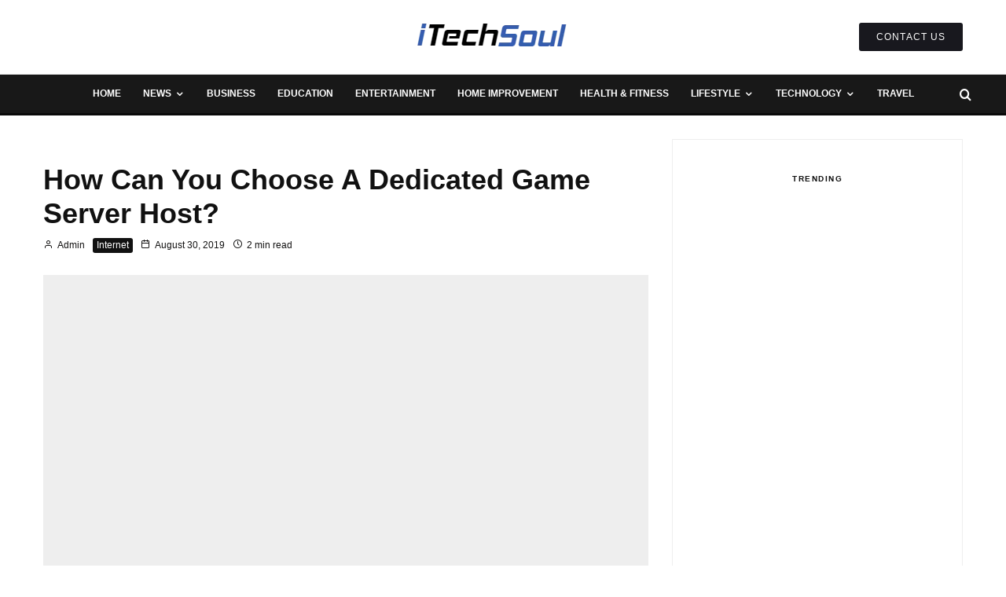

--- FILE ---
content_type: text/html; charset=UTF-8
request_url: https://itechsoul.com/how-can-you-choose-a-dedicated-game-server-host/
body_size: 61401
content:
<!DOCTYPE html><html dir="ltr" lang="en-US" prefix="og: https://ogp.me/ns#"><head><script data-no-optimize="1">var litespeed_docref=sessionStorage.getItem("litespeed_docref");litespeed_docref&&(Object.defineProperty(document,"referrer",{get:function(){return litespeed_docref}}),sessionStorage.removeItem("litespeed_docref"));</script> <meta charset="UTF-8"><meta name="viewport" content="width=device-width, initial-scale=1"><link rel="profile" href="http://gmpg.org/xfn/11"><meta name="theme-color" content="#1476f6"><title>How Can You Choose A Dedicated Game Server Host?</title><meta name="description" content="With the continuous advancement in broadband and gaming technology, the need for the dedicated game server hosts becomes more evident. Statistics reveal that over 164 million American adults play Massive Multiplayer Online (MMO) video games like Resident Evil, Kingdom Hearts, and Metro Exodus. Remember, many of these games require more demand on the server. In" /><meta name="robots" content="max-image-preview:large" /><meta name="author" content="Admin"/><meta name="google-site-verification" content="QedWv_9HfXuWfQVBAvQXnJ-7CzKYkpckRPLfKLtVKe0" /><link rel="canonical" href="https://itechsoul.com/how-can-you-choose-a-dedicated-game-server-host/" /><meta name="generator" content="All in One SEO Pro (AIOSEO) 4.8.7.2" /><meta property="og:locale" content="en_US" /><meta property="og:site_name" content="iTechSoul - Future Technology And Social Media" /><meta property="og:type" content="article" /><meta property="og:title" content="How Can You Choose A Dedicated Game Server Host?" /><meta property="og:description" content="With the continuous advancement in broadband and gaming technology, the need for the dedicated game server hosts becomes more evident. Statistics reveal that over 164 million American adults play Massive Multiplayer Online (MMO) video games like Resident Evil, Kingdom Hearts, and Metro Exodus. Remember, many of these games require more demand on the server. In" /><meta property="og:url" content="https://itechsoul.com/how-can-you-choose-a-dedicated-game-server-host/" /><meta property="article:published_time" content="2019-08-30T06:53:22+00:00" /><meta property="article:modified_time" content="2022-08-02T18:00:42+00:00" /><meta name="twitter:card" content="summary" /><meta name="twitter:title" content="How Can You Choose A Dedicated Game Server Host?" /><meta name="twitter:description" content="With the continuous advancement in broadband and gaming technology, the need for the dedicated game server hosts becomes more evident. Statistics reveal that over 164 million American adults play Massive Multiplayer Online (MMO) video games like Resident Evil, Kingdom Hearts, and Metro Exodus. Remember, many of these games require more demand on the server. In" /> <script type="application/ld+json" class="aioseo-schema">{"@context":"https:\/\/schema.org","@graph":[{"@type":"BlogPosting","@id":"https:\/\/itechsoul.com\/how-can-you-choose-a-dedicated-game-server-host\/aioseo-article-6391f9f2ee74a","name":"How Can You Choose A Dedicated Game Server Host?","headline":"How Can You Choose A Dedicated Game Server Host?","description":"With the continuous advancement in broadband and gaming technology, the need for the dedicated game server hosts becomes more evident. Statistics reveal that over 164 million American adults play Massive Multiplayer Online (MMO) video games like Resident Evil, Kingdom Hearts, and Metro Exodus. Remember, many of these games require more demand on the server. In","author":{"@type":"Person","name":"Admin","url":"https:\/\/itechsoul.com\/author\/admin\/"},"publisher":{"@id":"https:\/\/itechsoul.com\/#person"},"image":{"@type":"ImageObject","url":"https:\/\/itechsoul.com\/wp-content\/uploads\/2019\/08\/Dedicated-Game-Server-Host.png","width":660,"height":400,"caption":"Dedicated Game Server Host"},"datePublished":"2019-08-30T11:53:22+05:00","dateModified":"2022-08-02T23:00:42+05:00","inLanguage":"en-US","articleSection":"Internet, Games, Internet, Web Hosting"},{"@type":"BreadcrumbList","@id":"https:\/\/itechsoul.com\/how-can-you-choose-a-dedicated-game-server-host\/#breadcrumblist","itemListElement":[{"@type":"ListItem","@id":"https:\/\/itechsoul.com#listItem","position":1,"name":"Home","item":"https:\/\/itechsoul.com","nextItem":{"@type":"ListItem","@id":"https:\/\/itechsoul.com\/category\/internet\/#listItem","name":"Internet"}},{"@type":"ListItem","@id":"https:\/\/itechsoul.com\/category\/internet\/#listItem","position":2,"name":"Internet","item":"https:\/\/itechsoul.com\/category\/internet\/","nextItem":{"@type":"ListItem","@id":"https:\/\/itechsoul.com\/how-can-you-choose-a-dedicated-game-server-host\/#listItem","name":"How Can You Choose A Dedicated Game Server Host?"},"previousItem":{"@type":"ListItem","@id":"https:\/\/itechsoul.com#listItem","name":"Home"}},{"@type":"ListItem","@id":"https:\/\/itechsoul.com\/how-can-you-choose-a-dedicated-game-server-host\/#listItem","position":3,"name":"How Can You Choose A Dedicated Game Server Host?","previousItem":{"@type":"ListItem","@id":"https:\/\/itechsoul.com\/category\/internet\/#listItem","name":"Internet"}}]},{"@type":"Person","@id":"https:\/\/itechsoul.com\/#person","name":"Admin","image":{"@type":"ImageObject","@id":"https:\/\/itechsoul.com\/how-can-you-choose-a-dedicated-game-server-host\/#personImage","url":"https:\/\/itechsoul.com\/wp-content\/litespeed\/avatar\/410b41f1a607413214ff4015b6e02c19.jpg?ver=1768826547","width":96,"height":96,"caption":"Admin"}},{"@type":"Person","@id":"https:\/\/itechsoul.com\/author\/admin\/#author","url":"https:\/\/itechsoul.com\/author\/admin\/","name":"Admin","image":{"@type":"ImageObject","@id":"https:\/\/itechsoul.com\/how-can-you-choose-a-dedicated-game-server-host\/#authorImage","url":"https:\/\/itechsoul.com\/wp-content\/litespeed\/avatar\/410b41f1a607413214ff4015b6e02c19.jpg?ver=1768826547","width":96,"height":96,"caption":"Admin"}},{"@type":"WebPage","@id":"https:\/\/itechsoul.com\/how-can-you-choose-a-dedicated-game-server-host\/#webpage","url":"https:\/\/itechsoul.com\/how-can-you-choose-a-dedicated-game-server-host\/","name":"How Can You Choose A Dedicated Game Server Host?","description":"With the continuous advancement in broadband and gaming technology, the need for the dedicated game server hosts becomes more evident. Statistics reveal that over 164 million American adults play Massive Multiplayer Online (MMO) video games like Resident Evil, Kingdom Hearts, and Metro Exodus. Remember, many of these games require more demand on the server. In","inLanguage":"en-US","isPartOf":{"@id":"https:\/\/itechsoul.com\/#website"},"breadcrumb":{"@id":"https:\/\/itechsoul.com\/how-can-you-choose-a-dedicated-game-server-host\/#breadcrumblist"},"author":{"@id":"https:\/\/itechsoul.com\/author\/admin\/#author"},"creator":{"@id":"https:\/\/itechsoul.com\/author\/admin\/#author"},"image":{"@type":"ImageObject","url":"https:\/\/itechsoul.com\/wp-content\/uploads\/2019\/08\/Dedicated-Game-Server-Host.png","@id":"https:\/\/itechsoul.com\/how-can-you-choose-a-dedicated-game-server-host\/#mainImage","width":660,"height":400,"caption":"Dedicated Game Server Host"},"primaryImageOfPage":{"@id":"https:\/\/itechsoul.com\/how-can-you-choose-a-dedicated-game-server-host\/#mainImage"},"datePublished":"2019-08-30T11:53:22+05:00","dateModified":"2022-08-02T23:00:42+05:00"},{"@type":"WebSite","@id":"https:\/\/itechsoul.com\/#website","url":"https:\/\/itechsoul.com\/","name":"iTechSoul","description":"Future Technology And Social Media","inLanguage":"en-US","publisher":{"@id":"https:\/\/itechsoul.com\/#person"}}]}</script> <link rel='dns-prefetch' href='//fonts.googleapis.com' /><link rel="alternate" type="application/rss+xml" title="iTechSoul &raquo; Feed" href="https://itechsoul.com/feed/" /><link rel="alternate" type="application/rss+xml" title="iTechSoul &raquo; Comments Feed" href="https://itechsoul.com/comments/feed/" /><link rel="alternate" type="application/rss+xml" title="iTechSoul &raquo; How Can You Choose A Dedicated Game Server Host? Comments Feed" href="https://itechsoul.com/how-can-you-choose-a-dedicated-game-server-host/feed/" /><link rel="alternate" title="oEmbed (JSON)" type="application/json+oembed" href="https://itechsoul.com/wp-json/oembed/1.0/embed?url=https%3A%2F%2Fitechsoul.com%2Fhow-can-you-choose-a-dedicated-game-server-host%2F" /><link rel="alternate" title="oEmbed (XML)" type="text/xml+oembed" href="https://itechsoul.com/wp-json/oembed/1.0/embed?url=https%3A%2F%2Fitechsoul.com%2Fhow-can-you-choose-a-dedicated-game-server-host%2F&#038;format=xml" /><style id='wp-img-auto-sizes-contain-inline-css' type='text/css'>img:is([sizes=auto i],[sizes^="auto," i]){contain-intrinsic-size:3000px 1500px}
/*# sourceURL=wp-img-auto-sizes-contain-inline-css */</style><style id="litespeed-ccss">ul{box-sizing:border-box}:root{--wp--preset--font-size--normal:16px;--wp--preset--font-size--huge:42px}:root{--wp--preset--aspect-ratio--square:1;--wp--preset--aspect-ratio--4-3:4/3;--wp--preset--aspect-ratio--3-4:3/4;--wp--preset--aspect-ratio--3-2:3/2;--wp--preset--aspect-ratio--2-3:2/3;--wp--preset--aspect-ratio--16-9:16/9;--wp--preset--aspect-ratio--9-16:9/16;--wp--preset--color--black:#000000;--wp--preset--color--cyan-bluish-gray:#abb8c3;--wp--preset--color--white:#ffffff;--wp--preset--color--pale-pink:#f78da7;--wp--preset--color--vivid-red:#cf2e2e;--wp--preset--color--luminous-vivid-orange:#ff6900;--wp--preset--color--luminous-vivid-amber:#fcb900;--wp--preset--color--light-green-cyan:#7bdcb5;--wp--preset--color--vivid-green-cyan:#00d084;--wp--preset--color--pale-cyan-blue:#8ed1fc;--wp--preset--color--vivid-cyan-blue:#0693e3;--wp--preset--color--vivid-purple:#9b51e0;--wp--preset--gradient--vivid-cyan-blue-to-vivid-purple:linear-gradient(135deg,rgba(6,147,227,1) 0%,rgb(155,81,224) 100%);--wp--preset--gradient--light-green-cyan-to-vivid-green-cyan:linear-gradient(135deg,rgb(122,220,180) 0%,rgb(0,208,130) 100%);--wp--preset--gradient--luminous-vivid-amber-to-luminous-vivid-orange:linear-gradient(135deg,rgba(252,185,0,1) 0%,rgba(255,105,0,1) 100%);--wp--preset--gradient--luminous-vivid-orange-to-vivid-red:linear-gradient(135deg,rgba(255,105,0,1) 0%,rgb(207,46,46) 100%);--wp--preset--gradient--very-light-gray-to-cyan-bluish-gray:linear-gradient(135deg,rgb(238,238,238) 0%,rgb(169,184,195) 100%);--wp--preset--gradient--cool-to-warm-spectrum:linear-gradient(135deg,rgb(74,234,220) 0%,rgb(151,120,209) 20%,rgb(207,42,186) 40%,rgb(238,44,130) 60%,rgb(251,105,98) 80%,rgb(254,248,76) 100%);--wp--preset--gradient--blush-light-purple:linear-gradient(135deg,rgb(255,206,236) 0%,rgb(152,150,240) 100%);--wp--preset--gradient--blush-bordeaux:linear-gradient(135deg,rgb(254,205,165) 0%,rgb(254,45,45) 50%,rgb(107,0,62) 100%);--wp--preset--gradient--luminous-dusk:linear-gradient(135deg,rgb(255,203,112) 0%,rgb(199,81,192) 50%,rgb(65,88,208) 100%);--wp--preset--gradient--pale-ocean:linear-gradient(135deg,rgb(255,245,203) 0%,rgb(182,227,212) 50%,rgb(51,167,181) 100%);--wp--preset--gradient--electric-grass:linear-gradient(135deg,rgb(202,248,128) 0%,rgb(113,206,126) 100%);--wp--preset--gradient--midnight:linear-gradient(135deg,rgb(2,3,129) 0%,rgb(40,116,252) 100%);--wp--preset--font-size--small:13px;--wp--preset--font-size--medium:20px;--wp--preset--font-size--large:36px;--wp--preset--font-size--x-large:42px;--wp--preset--spacing--20:0.44rem;--wp--preset--spacing--30:0.67rem;--wp--preset--spacing--40:1rem;--wp--preset--spacing--50:1.5rem;--wp--preset--spacing--60:2.25rem;--wp--preset--spacing--70:3.38rem;--wp--preset--spacing--80:5.06rem;--wp--preset--shadow--natural:6px 6px 9px rgba(0, 0, 0, 0.2);--wp--preset--shadow--deep:12px 12px 50px rgba(0, 0, 0, 0.4);--wp--preset--shadow--sharp:6px 6px 0px rgba(0, 0, 0, 0.2);--wp--preset--shadow--outlined:6px 6px 0px -3px rgba(255, 255, 255, 1), 6px 6px rgba(0, 0, 0, 1);--wp--preset--shadow--crisp:6px 6px 0px rgba(0, 0, 0, 1)}html{--wp-admin--admin-bar--height:32px;scroll-padding-top:var(--wp-admin--admin-bar--height)}@media screen and (max-width:782px){html{--wp-admin--admin-bar--height:46px}}html{-ms-text-size-adjust:100%;-webkit-text-size-adjust:100%}body{margin:0;-moz-osx-font-smoothing:grayscale;-webkit-font-smoothing:antialiased}article,aside,header,main,nav,li{display:block}h1,h3,ul{margin:0;padding:0}h1,h3{font-size:inherit}a,button{color:inherit}a,ins{text-decoration:none}button{overflow:visible;border:0;font:inherit;-webkit-font-smoothing:inherit;letter-spacing:inherit;background:0}::-moz-focus-inner{padding:0;border:0}:focus{outline:0}img{max-width:100%;height:auto;border:0}.clearfix:after{content:"";display:block;clear:both}*{box-sizing:border-box}ul{list-style-position:inside}ul li{display:list-item}ul{list-style:none}.zeen-widget li{margin:6px 0}h1{font-size:2em}h3{font-size:1.2em}.zeen-widget ul{list-style:none}.widget-title{margin-bottom:30px}.widget_categories ul{margin:15px 0}.site-inner .drop-search input{height:48px;background:#fff0;border:1px solid #eee;border-radius:0;letter-spacing:.01em;padding:0 15px;color:inherit;width:100%}.site-inner input[type=search]{background:#fff0;border:0}.widget_search form{border:1px solid #eee;color:#999}.widget_search form *{color:#999}.widget_search .search-submit{height:48px;float:right;width:48px}.widget_search .search-field{width:100%;padding:0 20px}.widget_search ::-webkit-input-placeholder{color:inherit}.widget_search ::-moz-placeholder{color:inherit}.widget_search :-ms-input-placeholder{color:inherit}.zeen-widget.widget_categories ul li{display:block!important}h1,h3{line-height:1.2}.rounded-corners .mask,.rounded-corners .mask img{border-radius:5px}article{min-width:0}.site-inner{min-height:100vh;position:relative}input{font:inherit}.site-skin-2{color:#eee}.tipi-overlay{height:100%;width:100%;position:absolute;top:0;left:0;-webkit-backface-visibility:hidden;backface-visibility:hidden;z-index:1}.tipi-overlay-base{z-index:101;position:fixed;opacity:0;visibility:hidden}.tipi-overlay-dark{background:#000}.tipi-overlay-light{background:#1f1f25}.mask{line-height:0;position:relative}.mask img{width:100%;height:100%;-o-object-fit:cover;object-fit:cover;-o-object-position:center;object-position:center;-webkit-backface-visibility:hidden;backface-visibility:hidden}.tipi-vertical-c,.tipi-all-c{align-items:center}.horizontal-menu.tipi-flex-eq-height>li{display:flex;align-items:center}.header-padding.tipi-flex-eq-height{padding-bottom:0!important;padding-top:0!important}.tipi-all-c{justify-content:center}.tipi-all-c.logo-main-wrap{text-align:center}.tipi-flex-lcr{flex-direction:row;flex-wrap:wrap;justify-content:flex-start;align-items:center}.tipi-flex-eq-height{align-items:stretch}.tipi-flex-lcr,.tipi-vertical-c,.tipi-all-c,.tipi-flex,.tipi-flex-eq-height{display:flex}.tipi-flex-r{text-align:right;flex:1;justify-content:flex-end}input::-webkit-input-placeholder{color:inherit}input::-moz-placeholder{color:inherit}input::-ms-input{color:inherit}.contents-wrap{width:100%;text-align:center}.content-bg{text-align:left}.content-bg>.tipi-cols{background:unset}.logo{line-height:0}.logo a{vertical-align:top;display:inline-block}.logo img{width:auto;vertical-align:top}.logo span{display:block}.bg-area{position:relative}.background{position:absolute;top:0;left:0;width:100%;height:100%;z-index:-1}.site-img-1 .background{background-repeat:no-repeat;background-position:center center;background-size:cover}.header-skin-1 .bg-area{background:#fff}.site-header .bg-area{z-index:3}.sb-skin-1{background:#fff}.block-wrap:not(.skin-inner)>.tipi-row-inner-style{background-image:none;background-color:#fff0}.site-skin-2{background:#1c1d1e}.site-skin-2{color:#fff}.site-skin-2 .mask{background:#0c0c0c}.block-skin-0{background:#fff0}.skin-light .block-skin-0 .tipi-arrow{border-color:#111;color:#111}.skin-light .block-skin-0 .tipi-arrow i:after{background:#111}.block-wrap:not(.skin-inner){background-repeat:no-repeat;background-size:cover;background-position:center center}.menu-icons{flex-shrink:0}.menu-icons>li>a{padding-left:10px;padding-right:10px}.menu-icons>li>a span{padding-left:7px}.horizontal-menu>li{display:inline-block}.horizontal-menu .menu-icon-mode{display:inline-flex;align-items:center}.menu-main-menu{flex-wrap:wrap}.sticky-menu{z-index:50;top:0;position:relative}#progress{position:absolute;bottom:-3px;height:3px;width:0;background-color:#ef2673;opacity:0}.horizontal-menu>li>a{display:inline-block}.main-navigation{position:relative}.menu-icon a:before{font-weight:400!important}.menu-icon i{font-weight:400!important}.bg-area>*{position:relative;z-index:11}.bg-area .background{z-index:0;position:absolute}.logo-main-wrap-center{text-align:center;justify-content:center}.logo-main-wrap-center .logo-img{margin:0 auto}.logo{display:inline-block}.site-mob-header{position:relative;z-index:10}.site-mob-header .bg-area{background:inherit;max-width:100%}.site-mob-header .logo-main-wrap{text-align:center}.site-mob-header .menu-right{flex:1;margin-right:-7px;margin-left:auto;text-align:right;justify-content:flex-end}.site-mob-header .icons-wrap li{display:flex}.site-mob-header .icons-wrap li a{padding:0 7px}.site-mob-header-2 .logo-main-wrap{text-align:left}.sticky-top{position:sticky;top:0;z-index:12}.mob-menu-wrap{position:fixed;width:100%;height:100%;z-index:102;top:0;left:0;bottom:0;font-size:18px}.mob-menu-wrap .content-wrap{height:100%}.mob-menu-wrap .content{height:100%;padding:30px 45px;display:flex;flex-direction:column;flex-grow:1;overflow:auto}.mob-menu-wrap .content .logo{animation-delay:.3s}.mob-menu-wrap .content .mobile-navigation{animation-delay:.4s}.mob-menu-wrap .content .menu-icons{animation-delay:.65s}.mob-menu-wrap .vertical-menu{margin:auto;width:100%;font-size:18px}.mob-menu-wrap .vertical-menu li{margin-bottom:7px;font-weight:400;text-transform:none;padding-right:0}.mob-menu-wrap .mobile-navigation{margin-top:30px;margin-bottom:30px;display:flex;overflow:auto;flex-direction:column;flex-grow:1}.mob-menu-wrap .menu-icons{display:flex;flex-wrap:wrap;margin-left:-10px;margin-right:-10px}.mob-menu-wrap .bg-area{height:100%}.mob-menu-wrap .tipi-close-icon{position:absolute;top:20px;right:20px;font-size:30px;z-index:12;line-height:1}.mob-menu-wrap .content>*{opacity:0;transform:translatex(-20px)}.site-mob-menu-a-2 .mob-menu-wrap{opacity:0;visibility:hidden}.tipi-i-menu-mob{width:12px;height:2px;background:#fff;position:relative;margin:0 auto;border-radius:1px;display:block}.tipi-i-menu-mob:before,.tipi-i-menu-mob:after{width:inherit;display:block;height:inherit;border-radius:inherit;background:inherit;content:"";position:absolute;width:125%}.tipi-i-menu-mob:before{top:-5px}.tipi-i-menu-mob:after{top:5px}.mob-tr-open{display:block;padding-top:0!important;padding-bottom:0!important;height:25px}.mob-tr-open i{margin-right:3px;float:right;top:calc(50% - 1px)}.sidebar-wrap{z-index:1;text-align:left}.sidebar-wrap .sidebar{margin-bottom:30px}.sidebar{width:100%}.sidebar .background{z-index:0}.content-area .zeen-widget{position:relative;z-index:1}.zeen_stylish_posts .tipi-row-inner-style{padding-top:0!important;padding-bottom:0!important}.zeen_stylish_posts .tipi-s-typo .title-wrap:first-of-type .title{padding-top:15px}.zeen_stylish_posts .block .stack-1{padding-bottom:30px}.zeen_stylish_posts .block .stack-1 .title{font-size:15px!important}.widget-title-c .sidebar-widget .widget-title{text-align:center}.block-more-1{font-weight:700}.block-more-2{margin-left:3px}.no-more{opacity:.25}.meta{-webkit-backface-visibility:hidden;backface-visibility:hidden}.tipi-row-inner-box{position:relative;background:inherit}.tipi-row-inner-style{width:100%;background:inherit}.block{position:relative;align-items:stretch;flex-flow:row wrap}.block article{position:relative}.preview-2:not(.elements-location-2) .title-wrap:first-child{padding-top:10px}.preview-2 .mask{max-height:500px;display:flex;overflow:hidden;align-items:center}.mask-img{display:block;width:100%;height:100%}.block-ani{overflow:hidden}.block-ani article{opacity:0}.block-wrap{border:0;margin-left:auto;margin-right:auto;border-image-slice:1;width:100%;display:block;text-align:left}.block-wrap .tipi-row-inner-style{border-image-slice:1}.tipi-row-inner-box{width:100%}.ppl-m-3 .block{justify-content:space-between}.preview-mini-wrap{position:relative}.preview-2{width:100%}.stack-design-1{text-align:left}.block-title{display:inline-block;line-height:1}.block-title-wrap{position:relative;width:100%}.block-title-wrap:not(.page-header-skin-4) .filters{background:inherit}.block-title-wrap .block-title-area{position:relative}.block-title-wrap .filters{position:relative;font-weight:400;font-size:12px;margin-top:6px;text-transform:none;letter-spacing:1px;color:#aaa;z-index:4}.block-title-wrap .load-more-wrap-2{margin-right:0}.module-block-title{margin-bottom:30px}.block-title-1{margin-bottom:30px}.byline{font-weight:400!important;margin-bottom:-7px}.byline .byline-part{vertical-align:middle}.elements-design-3 .byline-part{margin-right:10px}.cats .cat{margin-right:10px;display:inline-block}.cats .cat:last-of-type{margin-right:0}.cats .cat-with-bg{border-radius:3px;padding:0 5px;color:#fff!important}.cats .cat-with-bg-dark{background:#111}.byline-part{margin-bottom:5px;display:inline-block}.byline-part i{margin-right:3px}.meta{float:left;width:100%}.meta .title{font-size:22px;padding-top:.5em}.meta .title a{display:inline-block;max-width:100%}.tipi-s-typo .title{padding-top:8px}.tipi-s-typo .byline-3{padding-top:10px}.tipi-s-typo .title-wrap:first-of-type .title{padding-top:20px}.mode__wrap{padding:0 5px!important}.mode__wrap .mode__inner__wrap{position:relative;text-align:center;padding-left:0!important;width:30px;height:30px;overflow:hidden}.mode__wrap .mode__inner__wrap i{position:absolute;width:100%;margin-right:0!important;z-index:1;height:100%;transform:translate(0,100%) rotate(-60deg)}.mode__wrap .mode__inner__wrap i:before{width:100%;height:100%;display:flex;align-items:center;justify-content:center}.mode__wrap:not(.mode--alt) .tipi-i-moon{transform:translatey(0) rotate(0)}.site-mob-header .mode__wrap .mode__inner__wrap{background:#fff0}.site-mob-header .mode__wrap .mode__inner__wrap i{color:inherit}.img-ani-base .mask{overflow:hidden}.hero{width:100%;line-height:0;background:#eee;overflow:hidden;height:100%;position:relative;display:flex;align-items:center;justify-content:center}.hero img{width:100%;height:100%;margin-top:0;-o-object-fit:cover;object-fit:cover;-o-object-position:center;object-position:center}.hero-wrap{position:relative;overflow:hidden;z-index:0}.hero-wrap:not(.cover-11) .hero{max-height:100vh}.hero img{opacity:0}.title-above .meta-wrap{padding-bottom:30px}.title-above.hero-s .hero-wrap{margin-bottom:30px}.single-content{z-index:1;position:relative;padding-top:30px}.share-it{line-height:1;justify-content:space-between;flex-wrap:wrap}.share-it a{display:inline-block}.share-it.share-it-before{margin-bottom:30px}.share-it .social-tip{display:inline-block;font-size:10px;letter-spacing:1px;font-weight:700;padding-left:7px;text-transform:uppercase}.share-it i{display:inline-block;vertical-align:middle}.share-button-content{justify-content:center;width:100%;height:100%}.share-it-bold .share-button{height:45px;min-width:115px;text-align:center;padding:0 20px;color:#fff}.share-it-bold .share-button-fb{background:#3b5998}.share-it-bold .share-button-tw{background:#1da1f2}.share-it-bold .share-button-re{background:#ff4500}.share-it-2 .share-button{min-width:130px}.next-prev__design-2{position:fixed;top:50%;transform:translateY(-50%);z-index:2;opacity:0;visibility:hidden;height:140px}.next-prev__design-2>div{background-color:#f2f2f2}.next-prev__design-2 .pre-title{color:#777;font-size:10px;text-transform:uppercase}.next-prev__design-2 .title{color:#111;line-height:1.4;display:block;padding-top:2px;font-size:14px}.next-prev__design-2 .next-prev__trigger{z-index:1;position:relative;width:60px;height:60px;text-align:center}.next-prev__design-2 .next-prev__contents{padding:30px;position:absolute;top:50%;z-index:0;width:300px;height:100%;max-width:50vw;display:flex;align-items:center;transform:translate(0,-50%);opacity:0;visibility:hidden}.next-prev__design-2 .mask{flex-shrink:0;width:80px}.next-prev__design-2.next-prev__next .meta{padding-left:15px}.next-prev__design-2.next-prev__next:not(:hover) .next-prev__contents{transform:translate(50%,-50%)}.next-prev__design-2.next-prev__prev{text-align:right}.next-prev__design-2.next-prev__prev .meta{padding-right:15px}.next-prev__design-2.next-prev__prev .mask{order:2}.next-prev__design-2.next-prev__prev:not(:hover) .next-prev__contents{transform:translate(-50%,-50%)}.next-prev__prev{left:0}.next-prev__prev .next-prev__contents{left:calc(100% - 60px);padding-left:60px}.next-prev__next{right:0}.next-prev__next .next-prev__contents{padding-right:60px;right:calc(100% - 60px)}.title{word-wrap:break-word}.block{counter-reset:block}.block article{counter-increment:block}.slide-in-el{position:fixed;top:0;right:0;max-width:100%;width:780px;height:100%;z-index:102;opacity:0;visibility:hidden;transform:translateX(50%);will-change:transform;overflow-y:auto;box-shadow:0 0 25px 0 rgb(0 0 0/.075)}.slide-in-el .content{margin:0 auto;height:100%}.slide-in-el .bg-area{min-height:100%}.slide-in-el .close{position:absolute;top:0;right:0;margin:30px;z-index:2;font-size:2em;line-height:1}.slide-in-menu{width:780px}.slide-in-menu .content{padding:80px 0;width:80%;max-width:360px}.slide-in-menu .content .zeen-widget:last-child{margin-bottom:0}.slide-in-menu .zeen-widget{margin-bottom:90px}.slide-in-menu .logo-slide{display:block;margin-bottom:60px}.tipi-tile .content>div{opacity:0;transform:translatex(25%)}.modal-wrap{z-index:110;opacity:0}.modal-wrap .close,.tipi-overlay-base .close{z-index:2;position:absolute;top:30px;right:30px}.modal-wrap .close i,.tipi-overlay-base .close i{font-size:40px;color:#fff}.tipi-overlay-base .close{opacity:0}.modal-wrap{width:100%;height:100%;left:0;top:0}.modal-wrap .content-custom{position:relative;width:100%;margin-left:auto;margin-right:auto;text-align:center;max-width:calc(100vw - 30px)}.modal-wrap .tipi-overlay{background-color:#fff;z-index:1;opacity:.8}.modal-wrap.dark-overlay .tipi-overlay{background:#000}.modal-wrap.dark-overlay .close i{color:#fff!important}.modal-wrap.dark-overlay .search-all-results{background:#282828}.modal-wrap.dark-overlay .content-search{color:#fff}.modal-wrap.dark-overlay .content-search .search-field{color:inherit;border-bottom-color:#444}.modal-wrap.dark-overlay .content-search .search-field::-webkit-input-placeholder{color:#fff}.modal-wrap.dark-overlay .content-search .search-field::-moz-placeholder{color:#fff}.modal-wrap.dark-overlay .content-search .search-field:-ms-input-placeholder{color:#fff}.modal-wrap .content-block{z-index:2;border-radius:10px;position:absolute;opacity:0;padding:0 30px;visibility:hidden;left:50%;top:50%;transform:translate(-50%,-50%)}.modal-wrap .content-block .bg-area{border-radius:3px}.modal-wrap .content-custom{transform:translate(-50%,-50%) translatey(-30px)}.modal-wrap .content{position:relative;height:100%;padding:0 30px;justify-content:center}.modal-wrap .close i{opacity:0}.modal-wrap .content-latl{transform:translateY(-50%) translateY(-20px) translateX(-50%)}.tipi-x-outer{opacity:0}.tipi-x-wrap{line-height:0}.search-field{-webkit-appearance:none;background:#fff0;border:0}.search-field::-webkit-search-cancel-button{-webkit-appearance:none;opacity:0}input[type=search]::-ms-clear{display:none}.content-search{width:100%;text-align:center;color:#111}.content-search .search-submit{display:none}.content-search .search-field{border-radius:0;color:#111;font-size:30px;border:0;width:100%;border-bottom:1px solid #e4e4e4;text-align:center}.content-search .search-field::-webkit-input-placeholder{color:#111}.content-search .search-field::-moz-placeholder{color:#111;opacity:1}.content-search .search-field:-ms-input-placeholder{color:#111}.content-search .suggestions-wrap a{margin-right:5px}.content-search .suggestions-wrap a:before{content:"#"}.content-search .search{opacity:0;transform:translate3d(0,-20px,0)}.content-search .search-hints{opacity:0;font-size:12px;align-items:baseline;transform:translate3d(0,10px,0)}.content-search .search-hints .search-hint{display:block;margin-left:auto;flex-shrink:0}.content-found-wrap{opacity:0;transform:translate3d(0,5px,0);height:0}.content-found-wrap .tipi-button{margin-top:15px}.drop-search-wrap .modal-tr{min-width:28px}.drop-search{position:absolute;right:0;width:350px;top:100%;z-index:2;color:#000;opacity:0;visibility:hidden;z-index:103}.drop-search .search{border:0}.drop-search .search .search-field{border:0!important;color:#fff;background-color:#141516;border-radius:0}.drop-search .search .search-submit{display:none}.drop-search .button-wrap{width:100%;text-align:center}.drop-search .content-found-wrap{background:#fff;width:100%;border:#f1f1f1 1px solid;border-top:0}.drop-search .content-found-wrap .tipi-button{width:100%}.drop-search .tipi-button{margin-top:20px}.drop-search-wrap{position:relative}.content-latl{position:relative}.content-latl .tipi-modal-bg{padding:45px;width:390px;justify-content:center}.tipi-button{display:inline-block;border-radius:2px;-webkit-appearance:none;padding:0 20px;background:#000;outline:0;border:0;height:44px;line-height:40px;border:2px solid #fff0;color:#fff!important}.button-arrow{position:relative;padding-left:30px;padding-right:30px}.button-arrow>i{opacity:0;position:absolute;top:50%;font-size:1em;transform:translate3d(0,-50%,0)}.button-arrow .button-title{display:inline-block}.button-arrow-r>i{transform:translate3d(-10px,-50%,0);right:20px}.zeen-widget ins{background:#fff0}.mask{background:#eee}.tipi-arrow{display:inline-block;-webkit-backface-visibility:hidden;backface-visibility:hidden;border:1px solid #fff;color:#fff;border-radius:1px;text-align:center}.tipi-arrow i{position:relative;display:inline-block}.tipi-arrow i:after{transform:scaleY(0);content:"";width:1px;height:15px;background:#fff;display:block;position:absolute;left:50%}.tipi-arrow.tipi-arrow-s{height:26px;width:26px;line-height:24px;font-size:12px}.tipi-arrow.tipi-arrow-s i{line-height:inherit}.tipi-arrow.tipi-arrow-s i:after{width:10px}.tipi-arrow-l i:after,.tipi-arrow-r i:after{transform:scaleX(0);width:15px!important;height:2px;margin-left:-2px;transform-origin:left 0;top:50%}.tipi-arrow-l i:after{left:50%;margin-left:-2px;transform-origin:left 0}.tipi-arrow-l.tipi-arrow-s i:after{height:1px;width:10px!important}.tipi-arrow-r i:after{left:calc(50% - 15px);margin-left:2px;transform-origin:right 0}.tipi-arrow-r.tipi-arrow-s i:after{height:1px;width:10px!important;left:calc(50% - 10px);margin-left:1px}.tipi-row{margin-left:auto;margin-right:auto;width:100%;padding-left:20px;padding-right:20px}.tipi-col{position:relative;min-height:1px;float:left}.tipi-cols{position:relative}.tipi-xs-12{width:100%}[class^=tipi-i-]{font-family:"tipi"!important;speak:none;font-style:normal;font-weight:normal!important;font-variant:normal;text-transform:none;font-size:inherit;line-height:1;letter-spacing:0;-ms-font-feature-settings:"liga"1;font-feature-settings:"liga";font-variant-ligatures:discretionary-ligatures;-webkit-font-smoothing:antialiased;-moz-osx-font-smoothing:grayscale}.tipi-i-moon:before{content:""}.tipi-i-sun:before{content:""}.tipi-i-close:before{content:""}.tipi-i-search-thin:before{content:""}.tipi-i-arrow-left:before{content:""}.tipi-i-arrow-right:before{content:""}.tipi-i-calendar:before{content:""}.tipi-i-clock:before{content:""}.tipi-i-user:before{content:""}.tipi-i-search:before{content:""}.tipi-i-x:before{content:""}.tipi-i-facebook:before{content:""}.tipi-i-angle-left:before{content:""}.tipi-i-angle-right:before{content:""}.tipi-i-reddit-alien:before{content:""}@media only screen and (min-width:481px){.ppl-s-3 article{flex:0 0 calc(33.3333333333% - 20px);width:calc(33.333% - 20px)}.block-title-1 .block-title{position:relative}.block-title-1 .block-title-area{width:100%}.block-title-1 .load-more-wrap-2{margin-left:15px;margin-right:0}.block-title-1 .load-more-wrap-2:first-of-type{margin-left:30px}.with-load-more{display:flex}.with-load-more .filters{flex-shrink:0}.ppl-s-3 .tipi-s-typo .title{font-size:16px;padding-top:10px}.preview-61.separation-border-style:nth-last-child(2),.preview-61.separation-border-style:last-child,.preview-61.separation-border-style:nth-last-child(3){padding-bottom:0;border-bottom:0;margin-bottom:0}.site-main .share-it-2 .share-button{margin-bottom:15px;width:calc(33.33333% - 10px)}.site-main .share-it-2 .share-button:first-child:nth-last-child(3),.site-main .share-it-2 .share-button:first-child:nth-last-child(3)~.share-button{width:calc(33.33333% - 10px)}}@media only screen and (min-width:860px){.tipi-m-0{display:none}.tipi-cols{margin-left:-15px;margin-right:-15px}.tipi-col{padding-right:15px;padding-left:15px}.tipi-row{padding-left:30px;padding-right:30px}.ppl-m-3 article{flex:0 0 calc(33.3333333333% - 20px);width:calc(33% - 20px)}.article-ani-1:not(.article-window) img{opacity:0}.ppl-s-3 .tipi-s-typo .title{font-size:1.6rem}.mm-skin-2 .zeen-lazy-load-base{background:#202020}.mm-skin-2 .mm-art .menu-wrap{background:#252627}.mm-skin-2 .mm-art .menu-wrap .mask{background:#252627}.mm-skin-2 .mm-art .menu-wrap .block-skin-0 .tipi-arrow{color:#fff;border-color:#fff}.mm-skin-2 .mm-art .menu-wrap .block-skin-0 .tipi-arrow i:after{background:#fff}.mm-skin-2 .dropper .menu,.mm-skin-2 .dropper .menu a{color:#fff}.mm-skin-2 .dropper .block-title-area .block-title{color:#fff}.menu-main-menu>li>a{padding-left:8px;padding-right:8px}.menu.tipi-row{padding:0}.drop-it>.menu,.drop-it>a:before{opacity:0;visibility:hidden}.drop-it .title a{font-size:inherit}.drop-it .block-wrap{padding:40px!important}.drop-it .block-wrap .block-title-wrap{margin-top:-10px}.drop-it .block-wrap .block-title-wrap .load-more-wrap-2{margin-top:0}.drop-it .block-wrap:not(.tile-design-4) .block-61{margin-bottom:-10px}.drop-it .block-title-wrap .block-title{font-size:30px;padding-bottom:5px}.drop-it .block-title-wrap .filters{position:relative;display:flex;margin-top:0;flex-shrink:0;align-items:center}.drop-it .block-title:after,.drop-it .block-title:before{display:none}.drop-it .block-wrap:not(.tile-design-4) .preview-classic .title-wrap{text-align:center}.drop-it .block-wrap:not(.tile-design-4) .preview-classic .title-wrap .title{font-size:15px;padding-top:20px}.drop-it .block-title-wrap{opacity:0}.mm-ani-2 .dropper>.menu{transform:translate3d(0,10px,0)}.mm-11 article{margin-bottom:0}.menu-wrap-more-10{flex-direction:row-reverse}.menu-wrap-more-10 .block-wrap{width:100%}.mm-art>.menu{position:absolute;z-index:10;width:100%;left:0;top:100%}.menu-bg-area{width:100%}.main-menu-skin-2 .menu-bg-area{background-color:#181818}.logo-main-wrap.tipi-vertical-c .logo{margin-right:30px}.secondary-wrap{display:flex;position:relative;z-index:102}.secondary-wrap .menu-icons{margin-left:auto;flex:1}.secondary-wrap{font-weight:inherit}.vertical-menu{left:0;width:inherit}.main-navigation .horizontal-menu>li>a{height:100%;display:flex;align-items:center}.main-menu-c .sticky-part{justify-content:center}.main-menu-c .sticky-part .logo-menu-wrap,.main-menu-c .sticky-part .menu-icons{flex:1}.main-menu-c .sticky-part .logo-menu-wrap{text-align:left}.nav-grid{position:relative;z-index:5}.nav-grid .menu-icons{justify-content:flex-end;text-align:right}.logo-menu-wrap{float:left}.logo-menu-wrap .logo-main-menu{margin-right:20px;padding-left:5px}.logo-only-when-stuck .logo-main-menu{margin-right:0;opacity:0;width:0;padding-left:0}.sticky-menu-1.logo-only-when-stuck .logo-main-menu{margin-right:0;transform:translate3d(-30px,0,0)}.sticky-part,.menu-content-wrap{transform-style:preserve-3d}.menu-content-wrap{position:relative}.sticky-p2{width:100%;height:100%;position:absolute;top:0;left:0;overflow:hidden;visibility:hidden}.sticky-p2 .sticky-p2-inner{padding:0 30px;transform:translateY(100%);height:100%}.sticky-p2 .mode__wrap{margin-left:15px}.sticky-p2 .title-wrap{display:flex;min-width:0}.sticky-p2 .share-it{margin-left:auto;flex-shrink:0}.sticky-p2 .share-it .share-button{margin:0 0 0 20px!important}.sticky-p2 .share-it i{font-size:15px;margin-right:5px}.sticky-p2 .pre-title{font-weight:700;text-transform:uppercase;margin-right:10px;display:inline-block;flex-shrink:0}.sticky-p2 .title{text-transform:uppercase;display:inline-block;overflow:hidden;white-space:nowrap;text-overflow:ellipsis;padding-right:30px}.content-search .search-field{font-size:42px}.content-search .search-hints{display:flex}.content-search .search-hint{text-align:right}.content-search .suggestions-wrap{text-align:left;order:-1}.content-found-wrap .tipi-button{margin-top:45px}.tipi-modal-bg{display:flex;align-items:center}.entry-content-wrap{padding-top:0}}@media only screen and (min-width:860px) and (max-width:1019px){.portrait-tablet-0{display:none}.menu-icons>li>a,.main-navigation .horizontal-menu>li>a{padding-left:7px!important;padding-right:7px!important}}@media all and (orientation:portrait) and (min-width:860px){.content-search{margin-top:-100px}}@media only screen and (min-width:1020px){.tipi-l-4{width:33.3333333333%}.tipi-l-8{width:66.6666666667%}}@media only screen and (min-width:1240px){.main-navigation.tipi-row:not(.stuck) .nav-grid{padding:0}.tipi-s-typo .title{font-size:1.6rem}.tipi-s-typo .title-wrap:first-of-type .title{padding-top:30px}.tipi-s-typo.preview-2 .title-wrap:first-child{padding-top:0}.site-main .share-it-2 .share-button{width:calc(25% - 10px);margin-bottom:20px}.content-search .search-hints{padding-top:5px}.menu-main-menu>li>a{padding-left:12px;padding-right:12px}}@media only screen and (min-width:1600px){.content-search .search-field{font-size:5rem}}@media only screen and (max-width:1239px){input[type=search]{font-size:16px}.site-header.tipi-row,.main-navigation.tipi-row{padding-left:0;padding-right:0}.main-navigation.tipi-row:not(.main-menu-width-1) .nav-grid{padding:0}.site-header.tipi-row .header-padding{padding-left:30px;padding-right:30px}.nav-grid .sticky-part{padding:0 20px}.share-it:after{content:"";width:calc(33.333333% - 10px)}}@media only screen and (max-width:1019px){.share-it:not(.share-it-text):not(.share-it-11){margin-bottom:10px}.share-it:not(.share-it-text):not(.share-it-11) .share-button{margin:0 0 20px}.share-it-bold .share-button{min-width:130px}.next-prev__design-2{display:none}}@media only screen and (max-width:859px){.tipi-xs-0{display:none}.single-content .hero-wrap{margin:-30px -20px 20px}.single-content .meta-wrap+.hero-wrap{margin-top:0}input[type=search]::-webkit-search-cancel-button{display:none}.content-found-wrap .tipi-button{margin-top:30px}.site-header{display:none}.content-search{padding:0}.content-search .search-hints{padding-top:5px;text-align:center}.content-search .search-hints .search-hint{display:none}.sidebar-wrap .sidebar{padding-left:30px!important;padding-right:30px!important}.sidebar-wrap.sb-with-border .sidebar{border:0!important}.single .site-content .tipi-row .sidebar-wrap .sidebar{padding-left:0!important;padding-right:0!important}}@media only screen and (max-width:480px){.mob-menu-wrap .menu-icons{justify-content:space-between}.share-it:not(.share-it-text):not(.share-it-11) .share-button{width:calc(50% - 10px)}.sidebar-wrap .sidebar{padding:0 20px}.separation-border-style:not(.split-1){margin-bottom:0;border-bottom:0;padding-bottom:0}}@media only screen and (max-height:730px){.modal-wrap .close,.tipi-overlay-base .close{right:15px}}.content-bg{background:#fff}.background.mask{background-color:#fff0}.modal-wrap{position:fixed;visibility:hidden}.site-inner{background-color:#fff}input,.by-f1 .byline,.headings-f1 h1,.headings-f1 h3,.font-1{font-family:"Open Sans",sans-serif;font-weight:600;font-style:normal}button,.tipi-button,.body-f2,.wh-f2 .widget-title,.font-2{font-family:"Open Sans",sans-serif;font-weight:400;font-style:normal}.font-3{font-family:"Montserrat",sans-serif;font-style:normal;font-weight:200}.tipi-row{max-width:1230px}.single .site-content .tipi-row{max-width:1230px}#progress{background-color:#1476f6}body{color:#444}.byline,.byline a{color:#141313}.preview-classic .meta .title{color:#111}h1,h3,.block-title{color:#111}.sidebar-widget .widget-title{color:#111!important}body{line-height:1.66}button,.tipi-button{letter-spacing:.03em}.widget-title{letter-spacing:.15em}html,body{font-size:15px}.byline{font-size:12px}button,.tipi-button{font-size:11px}.logo span{font-size:12px}.hero-meta.tipi-s-typo .title{font-size:24px}.block-title{font-size:24px}.tipi-s-typo .title,.ppl-s-3 .tipi-s-typo .title{font-size:22px}.widget-title{font-size:12px}.main-navigation .horizontal-menu,.main-navigation .menu-item{font-weight:700}.widget-title{font-weight:700!important}button,.tipi-button{text-transform:uppercase}.entry-title{text-transform:none}.block-wrap-classic .title-wrap .title{text-transform:none}.block-title{text-transform:none}.byline{text-transform:none}.widget-title{text-transform:uppercase}.main-navigation .menu-item{text-transform:uppercase}.site-mob-header .menu-icon span{text-transform:uppercase}.mm-submenu-2 .mm-11 .menu-wrap>*{border-top:3px solid #fff0}.sidebar-wrap .sidebar{padding-right:30px;padding-left:30px;padding-top:14px;padding-bottom:0}@media only screen and (min-width:860px){button,.tipi-button{letter-spacing:.09em}.hero-meta.tipi-s-typo .title{font-size:30px}.main-navigation{font-size:12px}.main-navigation .menu-icon{font-size:12px}.secondary-wrap{font-size:11px}}@media only screen and (min-width:1240px){html,body{font-size:16px}.hero-meta.tipi-s-typo .title{font-size:36px}.main-navigation .menu-icon{font-size:16px}.block-title{font-size:40px}.tipi-s-typo .title,.ppl-s-3 .tipi-s-typo .title{font-size:24px}.widget-title{font-size:10px}}.site-header a{color:#fff}.mob-menu-wrap a{color:#fff}.sidebar-wrap .sidebar{border:1px #eee solid}.content-area .zeen-widget{padding:0 0 30px}.content-latl .bg-area{background-color:#272727}.content-latl .bg-area{color:#fff}.slide-in-menu .bg-area{background-color:#222}.slide-in-menu .bg-area .background{opacity:.3}.slide-in-menu,.slide-in-menu .bg-area a,.slide-in-menu .bg-area .widget-title{color:#fff}.mob-menu-wrap .bg-area{background-color:#0a0a0a}.mob-menu-wrap .bg-area .background{opacity:.5}.mob-menu-wrap .bg-area,.mob-menu-wrap .bg-area a{color:#fff}.main-navigation{color:#fff}.main-navigation .horizontal-menu>li>a{padding-left:14px;padding-right:14px}.main-navigation-border{border-bottom:3px #0a0a0a solid}.main-navigation-border .drop-search{border-top:3px #0a0a0a solid}#progress{bottom:0;height:3px}#progress{background-color:#1476f6}.main-navigation-border{border-top:1px #eee solid}.main-navigation .horizontal-menu>li>a{padding-top:15px;padding-bottom:15px}.site-mob-header .menu-icon{font-size:13px}.secondary-wrap .menu-bg-area{background-color:#1f2123}.secondary-wrap{color:#fff}.site-mob-header:not(.site-mob-header-11) .header-padding .logo-main-wrap,.site-mob-header:not(.site-mob-header-11) .header-padding .icons-wrap a{padding-top:20px;padding-bottom:20px}.site-header .header-padding{padding-top:20px;padding-bottom:20px}@media only screen and (min-width:860px){.tipi-m-0{display:none}}.main-navigation .menu-item-31217 .menu-wrap>*{border-top-color:#0a5fbb!important}.main-navigation .menu-item-31122 .menu-wrap>*{border-top-color:#0a5fbb!important}.main-navigation .menu-item-31128 .menu-wrap>*{border-top-color:#0a5fbb!important}.main-navigation .menu-item-31123 .menu-wrap>*{border-top-color:#0a5fbb!important}.main-navigation .menu-item-31124 .menu-wrap>*{border-top-color:#0a5fbb!important}.main-navigation .menu-item-31125 .menu-wrap>*{border-top-color:#0a5fbb!important}.main-navigation .menu-item-31126 .menu-wrap>*{border-top-color:#0a5fbb!important}.main-navigation .menu-item-31127 .menu-wrap>*{border-top-color:#0a5fbb!important}</style><link rel="preload" data-asynced="1" data-optimized="2" as="style" onload="this.onload=null;this.rel='stylesheet'" href="https://itechsoul.com/wp-content/litespeed/css/d850b6cabc241954d45e4a8e6baa950a.css?ver=5f449" /><script data-optimized="1" type="litespeed/javascript" data-src="https://itechsoul.com/wp-content/plugins/litespeed-cache/assets/js/css_async.min.js"></script> <style id='global-styles-inline-css' type='text/css'>:root{--wp--preset--aspect-ratio--square: 1;--wp--preset--aspect-ratio--4-3: 4/3;--wp--preset--aspect-ratio--3-4: 3/4;--wp--preset--aspect-ratio--3-2: 3/2;--wp--preset--aspect-ratio--2-3: 2/3;--wp--preset--aspect-ratio--16-9: 16/9;--wp--preset--aspect-ratio--9-16: 9/16;--wp--preset--color--black: #000000;--wp--preset--color--cyan-bluish-gray: #abb8c3;--wp--preset--color--white: #ffffff;--wp--preset--color--pale-pink: #f78da7;--wp--preset--color--vivid-red: #cf2e2e;--wp--preset--color--luminous-vivid-orange: #ff6900;--wp--preset--color--luminous-vivid-amber: #fcb900;--wp--preset--color--light-green-cyan: #7bdcb5;--wp--preset--color--vivid-green-cyan: #00d084;--wp--preset--color--pale-cyan-blue: #8ed1fc;--wp--preset--color--vivid-cyan-blue: #0693e3;--wp--preset--color--vivid-purple: #9b51e0;--wp--preset--gradient--vivid-cyan-blue-to-vivid-purple: linear-gradient(135deg,rgb(6,147,227) 0%,rgb(155,81,224) 100%);--wp--preset--gradient--light-green-cyan-to-vivid-green-cyan: linear-gradient(135deg,rgb(122,220,180) 0%,rgb(0,208,130) 100%);--wp--preset--gradient--luminous-vivid-amber-to-luminous-vivid-orange: linear-gradient(135deg,rgb(252,185,0) 0%,rgb(255,105,0) 100%);--wp--preset--gradient--luminous-vivid-orange-to-vivid-red: linear-gradient(135deg,rgb(255,105,0) 0%,rgb(207,46,46) 100%);--wp--preset--gradient--very-light-gray-to-cyan-bluish-gray: linear-gradient(135deg,rgb(238,238,238) 0%,rgb(169,184,195) 100%);--wp--preset--gradient--cool-to-warm-spectrum: linear-gradient(135deg,rgb(74,234,220) 0%,rgb(151,120,209) 20%,rgb(207,42,186) 40%,rgb(238,44,130) 60%,rgb(251,105,98) 80%,rgb(254,248,76) 100%);--wp--preset--gradient--blush-light-purple: linear-gradient(135deg,rgb(255,206,236) 0%,rgb(152,150,240) 100%);--wp--preset--gradient--blush-bordeaux: linear-gradient(135deg,rgb(254,205,165) 0%,rgb(254,45,45) 50%,rgb(107,0,62) 100%);--wp--preset--gradient--luminous-dusk: linear-gradient(135deg,rgb(255,203,112) 0%,rgb(199,81,192) 50%,rgb(65,88,208) 100%);--wp--preset--gradient--pale-ocean: linear-gradient(135deg,rgb(255,245,203) 0%,rgb(182,227,212) 50%,rgb(51,167,181) 100%);--wp--preset--gradient--electric-grass: linear-gradient(135deg,rgb(202,248,128) 0%,rgb(113,206,126) 100%);--wp--preset--gradient--midnight: linear-gradient(135deg,rgb(2,3,129) 0%,rgb(40,116,252) 100%);--wp--preset--font-size--small: 13px;--wp--preset--font-size--medium: 20px;--wp--preset--font-size--large: 36px;--wp--preset--font-size--x-large: 42px;--wp--preset--spacing--20: 0.44rem;--wp--preset--spacing--30: 0.67rem;--wp--preset--spacing--40: 1rem;--wp--preset--spacing--50: 1.5rem;--wp--preset--spacing--60: 2.25rem;--wp--preset--spacing--70: 3.38rem;--wp--preset--spacing--80: 5.06rem;--wp--preset--shadow--natural: 6px 6px 9px rgba(0, 0, 0, 0.2);--wp--preset--shadow--deep: 12px 12px 50px rgba(0, 0, 0, 0.4);--wp--preset--shadow--sharp: 6px 6px 0px rgba(0, 0, 0, 0.2);--wp--preset--shadow--outlined: 6px 6px 0px -3px rgb(255, 255, 255), 6px 6px rgb(0, 0, 0);--wp--preset--shadow--crisp: 6px 6px 0px rgb(0, 0, 0);}:where(.is-layout-flex){gap: 0.5em;}:where(.is-layout-grid){gap: 0.5em;}body .is-layout-flex{display: flex;}.is-layout-flex{flex-wrap: wrap;align-items: center;}.is-layout-flex > :is(*, div){margin: 0;}body .is-layout-grid{display: grid;}.is-layout-grid > :is(*, div){margin: 0;}:where(.wp-block-columns.is-layout-flex){gap: 2em;}:where(.wp-block-columns.is-layout-grid){gap: 2em;}:where(.wp-block-post-template.is-layout-flex){gap: 1.25em;}:where(.wp-block-post-template.is-layout-grid){gap: 1.25em;}.has-black-color{color: var(--wp--preset--color--black) !important;}.has-cyan-bluish-gray-color{color: var(--wp--preset--color--cyan-bluish-gray) !important;}.has-white-color{color: var(--wp--preset--color--white) !important;}.has-pale-pink-color{color: var(--wp--preset--color--pale-pink) !important;}.has-vivid-red-color{color: var(--wp--preset--color--vivid-red) !important;}.has-luminous-vivid-orange-color{color: var(--wp--preset--color--luminous-vivid-orange) !important;}.has-luminous-vivid-amber-color{color: var(--wp--preset--color--luminous-vivid-amber) !important;}.has-light-green-cyan-color{color: var(--wp--preset--color--light-green-cyan) !important;}.has-vivid-green-cyan-color{color: var(--wp--preset--color--vivid-green-cyan) !important;}.has-pale-cyan-blue-color{color: var(--wp--preset--color--pale-cyan-blue) !important;}.has-vivid-cyan-blue-color{color: var(--wp--preset--color--vivid-cyan-blue) !important;}.has-vivid-purple-color{color: var(--wp--preset--color--vivid-purple) !important;}.has-black-background-color{background-color: var(--wp--preset--color--black) !important;}.has-cyan-bluish-gray-background-color{background-color: var(--wp--preset--color--cyan-bluish-gray) !important;}.has-white-background-color{background-color: var(--wp--preset--color--white) !important;}.has-pale-pink-background-color{background-color: var(--wp--preset--color--pale-pink) !important;}.has-vivid-red-background-color{background-color: var(--wp--preset--color--vivid-red) !important;}.has-luminous-vivid-orange-background-color{background-color: var(--wp--preset--color--luminous-vivid-orange) !important;}.has-luminous-vivid-amber-background-color{background-color: var(--wp--preset--color--luminous-vivid-amber) !important;}.has-light-green-cyan-background-color{background-color: var(--wp--preset--color--light-green-cyan) !important;}.has-vivid-green-cyan-background-color{background-color: var(--wp--preset--color--vivid-green-cyan) !important;}.has-pale-cyan-blue-background-color{background-color: var(--wp--preset--color--pale-cyan-blue) !important;}.has-vivid-cyan-blue-background-color{background-color: var(--wp--preset--color--vivid-cyan-blue) !important;}.has-vivid-purple-background-color{background-color: var(--wp--preset--color--vivid-purple) !important;}.has-black-border-color{border-color: var(--wp--preset--color--black) !important;}.has-cyan-bluish-gray-border-color{border-color: var(--wp--preset--color--cyan-bluish-gray) !important;}.has-white-border-color{border-color: var(--wp--preset--color--white) !important;}.has-pale-pink-border-color{border-color: var(--wp--preset--color--pale-pink) !important;}.has-vivid-red-border-color{border-color: var(--wp--preset--color--vivid-red) !important;}.has-luminous-vivid-orange-border-color{border-color: var(--wp--preset--color--luminous-vivid-orange) !important;}.has-luminous-vivid-amber-border-color{border-color: var(--wp--preset--color--luminous-vivid-amber) !important;}.has-light-green-cyan-border-color{border-color: var(--wp--preset--color--light-green-cyan) !important;}.has-vivid-green-cyan-border-color{border-color: var(--wp--preset--color--vivid-green-cyan) !important;}.has-pale-cyan-blue-border-color{border-color: var(--wp--preset--color--pale-cyan-blue) !important;}.has-vivid-cyan-blue-border-color{border-color: var(--wp--preset--color--vivid-cyan-blue) !important;}.has-vivid-purple-border-color{border-color: var(--wp--preset--color--vivid-purple) !important;}.has-vivid-cyan-blue-to-vivid-purple-gradient-background{background: var(--wp--preset--gradient--vivid-cyan-blue-to-vivid-purple) !important;}.has-light-green-cyan-to-vivid-green-cyan-gradient-background{background: var(--wp--preset--gradient--light-green-cyan-to-vivid-green-cyan) !important;}.has-luminous-vivid-amber-to-luminous-vivid-orange-gradient-background{background: var(--wp--preset--gradient--luminous-vivid-amber-to-luminous-vivid-orange) !important;}.has-luminous-vivid-orange-to-vivid-red-gradient-background{background: var(--wp--preset--gradient--luminous-vivid-orange-to-vivid-red) !important;}.has-very-light-gray-to-cyan-bluish-gray-gradient-background{background: var(--wp--preset--gradient--very-light-gray-to-cyan-bluish-gray) !important;}.has-cool-to-warm-spectrum-gradient-background{background: var(--wp--preset--gradient--cool-to-warm-spectrum) !important;}.has-blush-light-purple-gradient-background{background: var(--wp--preset--gradient--blush-light-purple) !important;}.has-blush-bordeaux-gradient-background{background: var(--wp--preset--gradient--blush-bordeaux) !important;}.has-luminous-dusk-gradient-background{background: var(--wp--preset--gradient--luminous-dusk) !important;}.has-pale-ocean-gradient-background{background: var(--wp--preset--gradient--pale-ocean) !important;}.has-electric-grass-gradient-background{background: var(--wp--preset--gradient--electric-grass) !important;}.has-midnight-gradient-background{background: var(--wp--preset--gradient--midnight) !important;}.has-small-font-size{font-size: var(--wp--preset--font-size--small) !important;}.has-medium-font-size{font-size: var(--wp--preset--font-size--medium) !important;}.has-large-font-size{font-size: var(--wp--preset--font-size--large) !important;}.has-x-large-font-size{font-size: var(--wp--preset--font-size--x-large) !important;}
/*# sourceURL=global-styles-inline-css */</style><style id='classic-theme-styles-inline-css' type='text/css'>/*! This file is auto-generated */
.wp-block-button__link{color:#fff;background-color:#32373c;border-radius:9999px;box-shadow:none;text-decoration:none;padding:calc(.667em + 2px) calc(1.333em + 2px);font-size:1.125em}.wp-block-file__button{background:#32373c;color:#fff;text-decoration:none}
/*# sourceURL=/wp-includes/css/classic-themes.min.css */</style><style id='admin-bar-inline-css' type='text/css'>/* Hide CanvasJS credits for P404 charts specifically */
    #p404RedirectChart .canvasjs-chart-credit {
        display: none !important;
    }
    
    #p404RedirectChart canvas {
        border-radius: 6px;
    }

    .p404-redirect-adminbar-weekly-title {
        font-weight: bold;
        font-size: 14px;
        color: #fff;
        margin-bottom: 6px;
    }

    #wpadminbar #wp-admin-bar-p404_free_top_button .ab-icon:before {
        content: "\f103";
        color: #dc3545;
        top: 3px;
    }
    
    #wp-admin-bar-p404_free_top_button .ab-item {
        min-width: 80px !important;
        padding: 0px !important;
    }
    
    /* Ensure proper positioning and z-index for P404 dropdown */
    .p404-redirect-adminbar-dropdown-wrap { 
        min-width: 0; 
        padding: 0;
        position: static !important;
    }
    
    #wpadminbar #wp-admin-bar-p404_free_top_button_dropdown {
        position: static !important;
    }
    
    #wpadminbar #wp-admin-bar-p404_free_top_button_dropdown .ab-item {
        padding: 0 !important;
        margin: 0 !important;
    }
    
    .p404-redirect-dropdown-container {
        min-width: 340px;
        padding: 18px 18px 12px 18px;
        background: #23282d !important;
        color: #fff;
        border-radius: 12px;
        box-shadow: 0 8px 32px rgba(0,0,0,0.25);
        margin-top: 10px;
        position: relative !important;
        z-index: 999999 !important;
        display: block !important;
        border: 1px solid #444;
    }
    
    /* Ensure P404 dropdown appears on hover */
    #wpadminbar #wp-admin-bar-p404_free_top_button .p404-redirect-dropdown-container { 
        display: none !important;
    }
    
    #wpadminbar #wp-admin-bar-p404_free_top_button:hover .p404-redirect-dropdown-container { 
        display: block !important;
    }
    
    #wpadminbar #wp-admin-bar-p404_free_top_button:hover #wp-admin-bar-p404_free_top_button_dropdown .p404-redirect-dropdown-container {
        display: block !important;
    }
    
    .p404-redirect-card {
        background: #2c3338;
        border-radius: 8px;
        padding: 18px 18px 12px 18px;
        box-shadow: 0 2px 8px rgba(0,0,0,0.07);
        display: flex;
        flex-direction: column;
        align-items: flex-start;
        border: 1px solid #444;
    }
    
    .p404-redirect-btn {
        display: inline-block;
        background: #dc3545;
        color: #fff !important;
        font-weight: bold;
        padding: 5px 22px;
        border-radius: 8px;
        text-decoration: none;
        font-size: 17px;
        transition: background 0.2s, box-shadow 0.2s;
        margin-top: 8px;
        box-shadow: 0 2px 8px rgba(220,53,69,0.15);
        text-align: center;
        line-height: 1.6;
    }
    
    .p404-redirect-btn:hover {
        background: #c82333;
        color: #fff !important;
        box-shadow: 0 4px 16px rgba(220,53,69,0.25);
    }
    
    /* Prevent conflicts with other admin bar dropdowns */
    #wpadminbar .ab-top-menu > li:hover > .ab-item,
    #wpadminbar .ab-top-menu > li.hover > .ab-item {
        z-index: auto;
    }
    
    #wpadminbar #wp-admin-bar-p404_free_top_button:hover > .ab-item {
        z-index: 999998 !important;
    }
    
/*# sourceURL=admin-bar-inline-css */</style><style id='zeen-style-inline-css' type='text/css'>.content-bg, .block-skin-5:not(.skin-inner), .block-skin-5.skin-inner > .tipi-row-inner-style, .article-layout-skin-1.title-cut-bl .hero-wrap .meta:before, .article-layout-skin-1.title-cut-bc .hero-wrap .meta:before, .article-layout-skin-1.title-cut-bl .hero-wrap .share-it:before, .article-layout-skin-1.title-cut-bc .hero-wrap .share-it:before, .standard-archive .page-header, .skin-dark .flickity-viewport, .zeen__var__options label { background: #ffffff;}a.zeen-pin-it{position: absolute}.background.mask {background-color: transparent}.side-author__wrap .mask a {display:inline-block;height:70px}.timed-pup,.modal-wrap {position:fixed;visibility:hidden}.to-top__fixed .to-top a{background-color:#000000; color: #fff}.site-inner { background-color: #fff; }.splitter svg g { fill: #fff; }.inline-post .block article .title { font-size: 20px;}.fontfam-1 { font-family: 'Open Sans',sans-serif!important;}input,input[type="number"],.body-f1, .quotes-f1 blockquote, .quotes-f1 q, .by-f1 .byline, .sub-f1 .subtitle, .wh-f1 .widget-title, .headings-f1 h1, .headings-f1 h2, .headings-f1 h3, .headings-f1 h4, .headings-f1 h5, .headings-f1 h6, .font-1, div.jvectormap-tip {font-family:'Open Sans',sans-serif;font-weight: 600;font-style: normal;}.fontfam-2 { font-family:'Open Sans',sans-serif!important; }input[type=submit], button, .tipi-button,.button,.wpcf7-submit,.button__back__home,.body-f2, .quotes-f2 blockquote, .quotes-f2 q, .by-f2 .byline, .sub-f2 .subtitle, .wh-f2 .widget-title, .headings-f2 h1, .headings-f2 h2, .headings-f2 h3, .headings-f2 h4, .headings-f2 h5, .headings-f2 h6, .font-2 {font-family:'Open Sans',sans-serif;font-weight: 400;font-style: normal;}.fontfam-3 { font-family:'Montserrat',sans-serif!important;}.body-f3, .quotes-f3 blockquote, .quotes-f3 q, .by-f3 .byline, .sub-f3 .subtitle, .wh-f3 .widget-title, .headings-f3 h1, .headings-f3 h2, .headings-f3 h3, .headings-f3 h4, .headings-f3 h5, .headings-f3 h6, .font-3 {font-family:'Montserrat',sans-serif;font-style: normal;font-weight: 200;}.tipi-row, .tipi-builder-on .contents-wrap > p { max-width: 1230px ; }.slider-columns--3 article { width: 360px }.slider-columns--2 article { width: 555px }.slider-columns--4 article { width: 262.5px }.single .site-content .tipi-row { max-width: 1230px ; }.single-product .site-content .tipi-row { max-width: 1230px ; }.date--secondary { color: #fee127; }.date--main { color: #f8d92f; }.tipi-button-cta-header{ font-size:12px;}.tipi-button-cta-wrap-header{ color: #fff;}.tipi-button-cta-header { background: #18181e; }.tipi-button-cta-header:hover { background: #111; }.global-accent-border { border-color: #1476f6; }.trending-accent-border { border-color: #14f549; }.trending-accent-bg { border-color: #14f549; }.wpcf7-submit, .tipi-button.block-loader { background: #18181e; }.wpcf7-submit:hover, .tipi-button.block-loader:hover { background: #111; }.tipi-button.block-loader { color: #fff!important; }.wpcf7-submit { background: #18181e; }.wpcf7-submit:hover { background: #111; }.global-accent-bg, .icon-base-2:hover .icon-bg, #progress { background-color: #1476f6; }.global-accent-text, .mm-submenu-2 .mm-51 .menu-wrap > .sub-menu > li > a { color: #1476f6; }body { color:#444;}.excerpt { color:#666666;}.mode--alt--b .excerpt, .block-skin-2 .excerpt, .block-skin-2 .preview-classic .custom-button__fill-2 { color:#888!important;}.read-more-wrap { color:#adadad;}.logo-fallback a { color:#000!important;}.site-mob-header .logo-fallback a { color:#000!important;}blockquote:not(.comment-excerpt) { color:#111;}.mode--alt--b blockquote:not(.comment-excerpt), .mode--alt--b .block-skin-0.block-wrap-quote .block-wrap-quote blockquote:not(.comment-excerpt), .mode--alt--b .block-skin-0.block-wrap-quote .block-wrap-quote blockquote:not(.comment-excerpt) span { color:#fff!important;}.byline, .byline a { color:#141313;}.mode--alt--b .block-wrap-classic .byline, .mode--alt--b .block-wrap-classic .byline a, .mode--alt--b .block-wrap-thumbnail .byline, .mode--alt--b .block-wrap-thumbnail .byline a, .block-skin-2 .byline a, .block-skin-2 .byline { color:#151414;}.preview-classic .meta .title, .preview-thumbnail .meta .title,.preview-56 .meta .title{ color:#111;}h1, h2, h3, h4, h5, h6, .block-title { color:#111;}.sidebar-widget  .widget-title { color:#111!important;}.link-color-wrap p > a, .link-color-wrap p > em a, .link-color-wrap p > strong a {
			text-decoration: underline; text-decoration-color: #2cffbd; text-decoration-thickness: 4px; text-decoration-style:solid}.link-color-wrap a, .woocommerce-Tabs-panel--description a { color: #1d6599; }.mode--alt--b .link-color-wrap a, .mode--alt--b .woocommerce-Tabs-panel--description a { color: #888; }.copyright, .site-footer .bg-area-inner .copyright a { color: #ffffff; }.link-color-wrap a:hover { color: #0c72f7; }.mode--alt--b .link-color-wrap a:hover { color: #555; }body{line-height:1.66}input[type=submit], button, .tipi-button,.button,.wpcf7-submit,.button__back__home{letter-spacing:0.03em}.sub-menu a:not(.tipi-button){letter-spacing:0.1em}.widget-title{letter-spacing:0.15em}html, body{font-size:15px}.byline{font-size:12px}input[type=submit], button, .tipi-button,.button,.wpcf7-submit,.button__back__home{font-size:11px}.excerpt{font-size:15px}.logo-fallback, .secondary-wrap .logo-fallback a{font-size:22px}.logo span{font-size:12px}.breadcrumbs{font-size:10px}.hero-meta.tipi-s-typo .title{font-size:24px}.hero-meta.tipi-s-typo .subtitle{font-size:15px}.hero-meta.tipi-m-typo .title{font-size:24px}.hero-meta.tipi-m-typo .subtitle{font-size:15px}.hero-meta.tipi-xl-typo .title{font-size:24px}.hero-meta.tipi-xl-typo .subtitle{font-size:15px}.block-html-content h1, .single-content .entry-content h1{font-size:20px}.block-html-content h2, .single-content .entry-content h2{font-size:20px}.block-html-content h3, .single-content .entry-content h3{font-size:20px}.block-html-content h4, .single-content .entry-content h4{font-size:20px}.block-html-content h5, .single-content .entry-content h5{font-size:18px}.footer-block-links{font-size:8px}blockquote, q{font-size:20px}.site-footer .copyright{font-size:12px}.footer-navigation{font-size:12px}.site-footer .menu-icons{font-size:12px}.block-title, .page-title{font-size:24px}.block-subtitle{font-size:18px}.block-col-self .preview-2 .title{font-size:22px}.block-wrap-classic .tipi-m-typo .title-wrap .title{font-size:22px}.tipi-s-typo .title, .ppl-s-3 .tipi-s-typo .title, .zeen-col--wide .ppl-s-3 .tipi-s-typo .title, .preview-1 .title, .preview-21:not(.tipi-xs-typo) .title{font-size:22px}.tipi-xs-typo .title, .tipi-basket-wrap .basket-item .title{font-size:15px}.meta .read-more-wrap{font-size:11px}.widget-title{font-size:12px}.split-1:not(.preview-thumbnail) .mask{-webkit-flex: 0 0 calc( 34% - 15px);
					-ms-flex: 0 0 calc( 34% - 15px);
					flex: 0 0 calc( 34% - 15px);
					width: calc( 34% - 15px);}.preview-thumbnail .mask{-webkit-flex: 0 0 65px;
					-ms-flex: 0 0 65px;
					flex: 0 0 65px;
					width: 65px;}.footer-lower-area{padding-top:40px}.footer-lower-area{padding-bottom:40px}.footer-upper-area{padding-bottom:40px}.footer-upper-area{padding-top:40px}.footer-widget-wrap{padding-bottom:40px}.footer-widget-wrap{padding-top:40px}.tipi-button-cta-header{font-size:12px}.tipi-button.block-loader, .wpcf7-submit, .mc4wp-form-fields button { font-weight: 700;}.subtitle {font-style:italic!important;}.main-navigation .horizontal-menu, .main-navigation .menu-item, .main-navigation .menu-icon .menu-icon--text,  .main-navigation .tipi-i-search span { font-weight: 700;}.secondary-wrap .menu-secondary li, .secondary-wrap .menu-item, .secondary-wrap .menu-icon .menu-icon--text {font-weight: 700;}.footer-lower-area, .footer-lower-area .menu-item, .footer-lower-area .menu-icon span {font-weight: 700;}.widget-title {font-weight: 700!important;}input[type=submit], button, .tipi-button,.button,.wpcf7-submit,.button__back__home{ text-transform: uppercase; }.entry-title{ text-transform: none; }.logo-fallback{ text-transform: none; }.block-wrap-slider .title-wrap .title{ text-transform: none; }.block-wrap-grid .title-wrap .title, .tile-design-4 .meta .title-wrap .title{ text-transform: none; }.block-wrap-classic .title-wrap .title{ text-transform: none; }.block-title{ text-transform: none; }.meta .excerpt .read-more{ text-transform: uppercase; }.preview-grid .read-more{ text-transform: uppercase; }.block-subtitle{ text-transform: none; }.byline{ text-transform: none; }.widget-title{ text-transform: uppercase; }.main-navigation .menu-item, .main-navigation .menu-icon .menu-icon--text{ text-transform: uppercase; }.secondary-navigation, .secondary-wrap .menu-icon .menu-icon--text{ text-transform: uppercase; }.footer-lower-area .menu-item, .footer-lower-area .menu-icon span{ text-transform: uppercase; }.sub-menu a:not(.tipi-button){ text-transform: none; }.site-mob-header .menu-item, .site-mob-header .menu-icon span{ text-transform: uppercase; }.single-content .entry-content h1, .single-content .entry-content h2, .single-content .entry-content h3, .single-content .entry-content h4, .single-content .entry-content h5, .single-content .entry-content h6, .meta__full h1, .meta__full h2, .meta__full h3, .meta__full h4, .meta__full h5, .bbp__thread__title{ text-transform: none; }.mm-submenu-2 .mm-11 .menu-wrap > *, .mm-submenu-2 .mm-31 .menu-wrap > *, .mm-submenu-2 .mm-21 .menu-wrap > *, .mm-submenu-2 .mm-51 .menu-wrap > *  { border-top: 3px solid transparent; }.separation-border { margin-bottom: 20px; }.load-more-wrap-1 { padding-top: 20px; }.block-wrap-classic .inf-spacer + .block:not(.block-62) { margin-top: 20px; }.block-title-wrap-style .block-title:after, .block-title-wrap-style .block-title:before { border-top: 6px #0c0c0c solid;}.block-title-wrap-style .block-title:after, .block-title-wrap-style .block-title:before { margin-top: -4px;}.separation-border-v { background: #eee;}.separation-border-v { height: calc( 100% -  20px - 1px); }@media only screen and (max-width: 480px) {.separation-border { margin-bottom: 30px;}}.grid-spacing { border-top-width: 2px; }.sidebar-wrap .sidebar { padding-right: 30px; padding-left: 30px; padding-top:14px; padding-bottom:0px; }.sidebar-left .sidebar-wrap .sidebar { padding-right: 30px; padding-left: 30px; }@media only screen and (min-width: 481px) {.block-wrap-grid .block-title-area, .block-wrap-98 .block-piece-2 article:last-child { margin-bottom: -2px; }.block-wrap-92 .tipi-row-inner-box { margin-top: -2px; }.block-wrap-grid .only-filters { top: 2px; }.grid-spacing { border-right-width: 2px; }.block-wrap-grid:not(.block-wrap-81) .block { width: calc( 100% + 2px ); }}@media only screen and (max-width: 859px) {.mobile__design--side .mask {
		width: calc( 34% - 15px);
	}}@media only screen and (min-width: 860px) {input[type=submit], button, .tipi-button,.button,.wpcf7-submit,.button__back__home{letter-spacing:0.09em}.hero-meta.tipi-s-typo .title{font-size:30px}.hero-meta.tipi-s-typo .subtitle{font-size:18px}.hero-meta.tipi-m-typo .title{font-size:30px}.hero-meta.tipi-m-typo .subtitle{font-size:18px}.hero-meta.tipi-xl-typo .title{font-size:32px}.hero-meta.tipi-xl-typo .subtitle{font-size:18px}.block-html-content h1, .single-content .entry-content h1{font-size:30px}.block-html-content h2, .single-content .entry-content h2{font-size:30px}.block-html-content h3, .single-content .entry-content h3{font-size:24px}.block-html-content h4, .single-content .entry-content h4{font-size:24px}blockquote, q{font-size:25px}.main-navigation, .main-navigation .menu-icon--text{font-size:12px}.sub-menu a:not(.tipi-button){font-size:12px}.main-navigation .menu-icon, .main-navigation .trending-icon-solo{font-size:12px}.secondary-wrap-v .standard-drop>a,.secondary-wrap, .secondary-wrap a, .secondary-wrap .menu-icon--text{font-size:11px}.secondary-wrap .menu-icon, .secondary-wrap .menu-icon a, .secondary-wrap .trending-icon-solo{font-size:13px}.layout-side-info .details{width:130px;float:left}.title-contrast .hero-wrap { height: calc( 100vh - 140px ); }.block-col-self .block-71 .tipi-s-typo .title { font-size: 18px; }.zeen-col--narrow .block-wrap-classic .tipi-m-typo .title-wrap .title { font-size: 18px; }.mode--alt--b .footer-widget-area:not(.footer-widget-area-1) + .footer-lower-area { border-top:1px #333333 solid ; }.footer-widget-wrap { border-right:1px #333333 solid ; }.footer-widget-wrap .widget_search form, .footer-widget-wrap select { border-color:#333333; }.footer-widget-wrap .zeen-widget { border-bottom:1px #333333 solid ; }.footer-widget-wrap .zeen-widget .preview-thumbnail { border-bottom-color: #333333;}.secondary-wrap .menu-padding, .secondary-wrap .ul-padding > li > a {
			padding-top: 0px;
			padding-bottom: 7px;
		}}@media only screen and (min-width: 1240px) {.hero-l .single-content {padding-top: 45px}.align-fs .contents-wrap .video-wrap, .align-fs-center .aligncenter.size-full, .align-fs-center .wp-caption.aligncenter .size-full, .align-fs-center .tiled-gallery, .align-fs .alignwide { width: 1170px; }.align-fs .contents-wrap .video-wrap { height: 658px; }.has-bg .align-fs .contents-wrap .video-wrap, .has-bg .align-fs .alignwide, .has-bg .align-fs-center .aligncenter.size-full, .has-bg .align-fs-center .wp-caption.aligncenter .size-full, .has-bg .align-fs-center .tiled-gallery { width: 1230px; }.has-bg .align-fs .contents-wrap .video-wrap { height: 691px; }html, body{font-size:16px}.logo-fallback, .secondary-wrap .logo-fallback a{font-size:30px}.hero-meta.tipi-s-typo .title{font-size:36px}.hero-meta.tipi-m-typo .title{font-size:44px}.hero-meta.tipi-xl-typo .title{font-size:50px}.block-html-content h1, .single-content .entry-content h1{font-size:37px}.block-html-content h3, .single-content .entry-content h3{font-size:20px}.block-html-content h4, .single-content .entry-content h4{font-size:15px}.block-html-content h5, .single-content .entry-content h5{font-size:12px}.main-navigation .menu-icon, .main-navigation .trending-icon-solo{font-size:16px}.block-title, .page-title{font-size:40px}.block-subtitle{font-size:20px}.block-col-self .preview-2 .title{font-size:36px}.block-wrap-classic .tipi-m-typo .title-wrap .title{font-size:30px}.tipi-s-typo .title, .ppl-s-3 .tipi-s-typo .title, .zeen-col--wide .ppl-s-3 .tipi-s-typo .title, .preview-1 .title, .preview-21:not(.tipi-xs-typo) .title{font-size:24px}.meta .read-more-wrap{font-size:12px}.widget-title{font-size:10px}.split-1:not(.preview-thumbnail) .mask{-webkit-flex: 0 0 calc( 45% - 15px);
					-ms-flex: 0 0 calc( 45% - 15px);
					flex: 0 0 calc( 45% - 15px);
					width: calc( 45% - 15px);}.footer-lower-area{padding-top:20px}.footer-lower-area{padding-bottom:25px}.footer-upper-area{padding-bottom:50px}.footer-upper-area{padding-top:50px}.footer-widget-wrap{padding-bottom:50px}.footer-widget-wrap{padding-top:50px}}.main-menu-bar-color-1 .current-menu-item > a, .main-menu-bar-color-1 .menu-main-menu > .dropper.active:not(.current-menu-item) > a { background-color: #0a5fbb;}.site-header a { color: #ffffff; }.site-skin-3.content-subscribe, .site-skin-3.content-subscribe .subtitle, .site-skin-3.content-subscribe input, .site-skin-3.content-subscribe h2 { color: #fff; } .site-skin-3.content-subscribe input[type="email"] { border-color: #fff; }.mob-menu-wrap a { color: #fff; }.mob-menu-wrap .mobile-navigation .mobile-search-wrap .search { border-color: #fff; }.footer-widget-wrap .widget_search form { border-color:#333333; }.sidebar-wrap .sidebar { border:1px #eeeeee solid ; }.content-area .zeen-widget { padding:0px 0px 30px; }.grid-meta-bg .mask:before { content: ""; background-image: linear-gradient(to top, rgba(0,0,0,0.30) 0%, rgba(0,0,0,0) 100%); }.grid-image-1 .mask-overlay { background-color: #1a1d1e ; }.with-fi.preview-grid,.with-fi.preview-grid .byline,.with-fi.preview-grid .subtitle, .with-fi.preview-grid a { color: #fff; }.preview-grid .mask-overlay { opacity: 0.2 ; }@media (pointer: fine) {.preview-grid:hover .mask-overlay { opacity: 0.4 ; }}.slider-image-1 .mask-overlay { background-color: #1a1d1e ; }.with-fi.preview-slider-overlay,.with-fi.preview-slider-overlay .byline,.with-fi.preview-slider-overlay .subtitle, .with-fi.preview-slider-overlay a { color: #fff; }.preview-slider-overlay .mask-overlay { opacity: 0.2 ; }@media (pointer: fine) {.preview-slider-overlay:hover .mask-overlay { opacity: 0.6 ; }}.site-footer .footer-widget-bg-area, .site-footer .footer-widget-bg-area .woo-product-rating span, .site-footer .footer-widget-bg-area .stack-design-3 .meta { background-color: #272727; }.site-footer .footer-widget-bg-area .background { background-image: none; opacity: 1; }.site-footer .footer-widget-bg-area .block-skin-0 .tipi-arrow { color:#dddede; border-color:#dddede; }.site-footer .footer-widget-bg-area .block-skin-0 .tipi-arrow i:after{ background:#dddede; }.site-footer .footer-widget-bg-area,.site-footer .footer-widget-bg-area .byline,.site-footer .footer-widget-bg-area a,.site-footer .footer-widget-bg-area .widget_search form *,.site-footer .footer-widget-bg-area h3,.site-footer .footer-widget-bg-area .widget-title { color:#dddede; }.site-footer .footer-widget-bg-area .tipi-spin.tipi-row-inner-style:before { border-color:#dddede; }.content-latl .bg-area, .content-latl .bg-area .woo-product-rating span, .content-latl .bg-area .stack-design-3 .meta { background-color: #272727; }.content-latl .bg-area .background { opacity: 0.75; }.content-latl .bg-area,.content-latl .bg-area .byline,.content-latl .bg-area a,.content-latl .bg-area .widget_search form *,.content-latl .bg-area h3,.content-latl .bg-area .widget-title { color:#fff; }.content-latl .bg-area .tipi-spin.tipi-row-inner-style:before { border-color:#fff; }.slide-in-menu .bg-area, .slide-in-menu .bg-area .woo-product-rating span, .slide-in-menu .bg-area .stack-design-3 .meta { background-color: #222222; }.slide-in-menu .bg-area .background { opacity: 0.3; }.slide-in-menu,.slide-in-menu .bg-area a,.slide-in-menu .bg-area .widget-title, .slide-in-menu .cb-widget-design-1 .cb-score { color:#ffffff; }.slide-in-menu form { border-color:#ffffff; }.slide-in-menu .bg-area .mc4wp-form-fields input[type="email"], #subscribe-submit input[type="email"], .subscribe-wrap input[type="email"],.slide-in-menu .bg-area .mc4wp-form-fields input[type="text"], #subscribe-submit input[type="text"], .subscribe-wrap input[type="text"] { border-bottom-color:#ffffff; }.mob-menu-wrap .bg-area, .mob-menu-wrap .bg-area .woo-product-rating span, .mob-menu-wrap .bg-area .stack-design-3 .meta { background-color: #0a0a0a; }.mob-menu-wrap .bg-area .background { opacity: 0.5; }.mob-menu-wrap .bg-area,.mob-menu-wrap .bg-area .byline,.mob-menu-wrap .bg-area a,.mob-menu-wrap .bg-area .widget_search form *,.mob-menu-wrap .bg-area h3,.mob-menu-wrap .bg-area .widget-title { color:#fff; }.mob-menu-wrap .bg-area .tipi-spin.tipi-row-inner-style:before { border-color:#fff; }.main-navigation, .main-navigation .menu-icon--text { color: #ffffff; }.main-navigation .horizontal-menu>li>a { padding-left: 14px; padding-right: 14px; }.main-navigation-border { border-bottom:3px #0a0a0a solid ; }.main-navigation-border .drop-search { border-top:3px #0a0a0a solid ; }#progress {bottom: 0;height: 3px; }.sticky-menu-2:not(.active) #progress  { bottom: -3px;  }#progress { background-color: #1476f6; }.main-navigation-border { border-top: 1px #eee solid ; }.main-navigation .horizontal-menu .drop, .main-navigation .horizontal-menu > li > a, .date--main {
			padding-top: 15px;
			padding-bottom: 15px;
		}.site-mob-header .menu-icon { font-size: 13px; }.secondary-wrap .menu-bg-area { background-color: #1f2123; }.secondary-wrap-v .standard-drop>a,.secondary-wrap, .secondary-wrap a, .secondary-wrap .menu-icon--text { color: #fff; }.secondary-wrap .menu-secondary > li > a, .secondary-icons li > a { padding-left: 10px; padding-right: 10px; }.mc4wp-form-fields input[type=submit], .mc4wp-form-fields button, #subscribe-submit input[type=submit], .subscribe-wrap input[type=submit] {color: #fff;background-image: linear-gradient(130deg, #32429e 0%, #aa076b 80%);}.site-mob-header:not(.site-mob-header-11) .header-padding .logo-main-wrap, .site-mob-header:not(.site-mob-header-11) .header-padding .icons-wrap a, .site-mob-header-11 .header-padding {
		padding-top: 20px;
		padding-bottom: 20px;
	}.site-header .header-padding {
		padding-top:20px;
		padding-bottom:20px;
	}@media only screen and (min-width: 860px){.tipi-m-0 {display: none}}
/*# sourceURL=zeen-style-inline-css */</style> <script type="litespeed/javascript" data-src="https://itechsoul.com/wp-includes/js/jquery/jquery.min.js" id="jquery-core-js"></script> <link rel="https://api.w.org/" href="https://itechsoul.com/wp-json/" /><link rel="alternate" title="JSON" type="application/json" href="https://itechsoul.com/wp-json/wp/v2/posts/25872" /><link rel="EditURI" type="application/rsd+xml" title="RSD" href="https://itechsoul.com/xmlrpc.php?rsd" /><link rel='shortlink' href='https://itechsoul.com/?p=25872' /><meta name="google-site-verification" content="pvAoikzzpYHikYV5PC16CtuR225ofZp2DJk-VKv0K0c" /> <script type="litespeed/javascript" data-src="https://pagead2.googlesyndication.com/pagead/js/adsbygoogle.js?client=ca-pub-7123264327875174"
     crossorigin="anonymous"></script> <meta name="contconcord"  content="UvsMOeWbhAk6PAuUwjES86C7y6kV6j2S" ><meta name="lh-site-verification" content="d6aa56c3cd6341dd6c3a" /><meta name="publication-media-verification"content="715973c8ca9a45579d05e58fd22a26b1"><meta name="pressbay-verify" content="yCMZiYMlhkW7ne0ZmmLh"><link rel="preload" type="font/woff2" as="font" href="https://itechsoul.com/wp-content/themes/zeen/assets/css/tipi/tipi.woff2?9oa0lg" crossorigin="anonymous"><link rel="dns-prefetch" href="//fonts.googleapis.com"><link rel="preconnect" href="https://fonts.gstatic.com/" crossorigin="anonymous"><link rel="preload" as="image" href="https://itechsoul.com/wp-content/uploads/2019/08/Dedicated-Game-Server-Host.png" imagesrcset="https://itechsoul.com/wp-content/uploads/2019/08/Dedicated-Game-Server-Host.png.webp 660w, https://itechsoul.com/wp-content/uploads/2019/08/Dedicated-Game-Server-Host-400x242.png 400w, https://itechsoul.com/wp-content/uploads/2019/08/Dedicated-Game-Server-Host-270x164.png 270w" imagesizes="(max-width: 660px) 100vw, 660px"><link rel="icon" href="https://itechsoul.com/wp-content/uploads/2021/10/cropped-itechsoul-favicon-32x32.jpg" sizes="32x32" /><link rel="icon" href="https://itechsoul.com/wp-content/uploads/2021/10/cropped-itechsoul-favicon-192x192.jpg" sizes="192x192" /><link rel="apple-touch-icon" href="https://itechsoul.com/wp-content/uploads/2021/10/cropped-itechsoul-favicon-180x180.jpg" /><meta name="msapplication-TileImage" content="https://itechsoul.com/wp-content/uploads/2021/10/cropped-itechsoul-favicon-270x270.jpg" /><style type="text/css" id="wp-custom-css">.entry-side-gallery .img-wrap {
  background-color: #eee;
}

.article-layout-skin-2 .entry-side-gallery .img-wrap {
  background-color: #232323;
}
.body-header-style-50s .site-header .logo img {
    height: auto;
}</style><style id='zeen-mm-style-inline-css' type='text/css'>.main-menu-bar-color-1 .menu-main-menu .mm-color.menu-item-31216.active > a,
				.main-menu-bar-color-1.mm-ani-0 .menu-main-menu .mm-color.menu-item-31216:hover > a,
				.main-menu-bar-color-1 .menu-main-menu .current-menu-item.menu-item-31216 > a { background: #0a5fbb; }.main-navigation .menu-item-31216 .menu-wrap > * { border-top-color: #0a5fbb!important; }
.main-menu-bar-color-1 .menu-main-menu .mm-color.menu-item-31217.active > a,
				.main-menu-bar-color-1.mm-ani-0 .menu-main-menu .mm-color.menu-item-31217:hover > a,
				.main-menu-bar-color-1 .menu-main-menu .current-menu-item.menu-item-31217 > a { background: #0a5fbb; }.main-navigation .menu-item-31217 .menu-wrap > * { border-top-color: #0a5fbb!important; }
.main-menu-bar-color-1 .menu-main-menu .mm-color.menu-item-31122.active > a,
				.main-menu-bar-color-1.mm-ani-0 .menu-main-menu .mm-color.menu-item-31122:hover > a,
				.main-menu-bar-color-1 .menu-main-menu .current-menu-item.menu-item-31122 > a { background: #0a5fbb; }.main-navigation .menu-item-31122 .menu-wrap > * { border-top-color: #0a5fbb!important; }
.main-menu-bar-color-1 .menu-main-menu .mm-color.menu-item-31128.active > a,
				.main-menu-bar-color-1.mm-ani-0 .menu-main-menu .mm-color.menu-item-31128:hover > a,
				.main-menu-bar-color-1 .menu-main-menu .current-menu-item.menu-item-31128 > a { background: #0a5fbb; }.main-navigation .menu-item-31128 .menu-wrap > * { border-top-color: #0a5fbb!important; }
.main-menu-bar-color-1 .menu-main-menu .mm-color.menu-item-31123.active > a,
				.main-menu-bar-color-1.mm-ani-0 .menu-main-menu .mm-color.menu-item-31123:hover > a,
				.main-menu-bar-color-1 .menu-main-menu .current-menu-item.menu-item-31123 > a { background: #0a5fbb; }.main-navigation .menu-item-31123 .menu-wrap > * { border-top-color: #0a5fbb!important; }
.main-menu-bar-color-1 .menu-main-menu .mm-color.menu-item-42067.active > a,
				.main-menu-bar-color-1.mm-ani-0 .menu-main-menu .mm-color.menu-item-42067:hover > a,
				.main-menu-bar-color-1 .menu-main-menu .current-menu-item.menu-item-42067 > a { background: #0a5fbb; }.main-navigation .menu-item-42067 .menu-wrap > * { border-top-color: #0a5fbb!important; }
.main-menu-bar-color-1 .menu-main-menu .mm-color.menu-item-31124.active > a,
				.main-menu-bar-color-1.mm-ani-0 .menu-main-menu .mm-color.menu-item-31124:hover > a,
				.main-menu-bar-color-1 .menu-main-menu .current-menu-item.menu-item-31124 > a { background: #0a5fbb; }.main-navigation .menu-item-31124 .menu-wrap > * { border-top-color: #0a5fbb!important; }
.main-menu-bar-color-1 .menu-main-menu .mm-color.menu-item-31125.active > a,
				.main-menu-bar-color-1.mm-ani-0 .menu-main-menu .mm-color.menu-item-31125:hover > a,
				.main-menu-bar-color-1 .menu-main-menu .current-menu-item.menu-item-31125 > a { background: #0a5fbb; }.main-navigation .menu-item-31125 .menu-wrap > * { border-top-color: #0a5fbb!important; }
.main-menu-bar-color-1 .menu-main-menu .mm-color.menu-item-31126.active > a,
				.main-menu-bar-color-1.mm-ani-0 .menu-main-menu .mm-color.menu-item-31126:hover > a,
				.main-menu-bar-color-1 .menu-main-menu .current-menu-item.menu-item-31126 > a { background: #0a5fbb; }.main-navigation .menu-item-31126 .menu-wrap > * { border-top-color: #0a5fbb!important; }
.main-menu-bar-color-1 .menu-main-menu .mm-color.menu-item-31127.active > a,
				.main-menu-bar-color-1.mm-ani-0 .menu-main-menu .mm-color.menu-item-31127:hover > a,
				.main-menu-bar-color-1 .menu-main-menu .current-menu-item.menu-item-31127 > a { background: #0a5fbb; }.main-navigation .menu-item-31127 .menu-wrap > * { border-top-color: #0a5fbb!important; }
/*# sourceURL=zeen-mm-style-inline-css */</style></head><body class="wp-singular post-template-default single single-post postid-25872 single-format-standard wp-theme-zeen headings-f1 body-f2 sub-f1 quotes-f1 by-f1 wh-f2 widget-title-c block-titles-big ipl-separated block-titles-mid-1 menu-no-color-hover mob-fi-tall modal-skin-2 excerpt-mob-off skin-light single-sticky-spin footer-widgets-text-white site-mob-menu-a-2 site-mob-menu-1 mm-submenu-2 main-menu-logo-1 body-header-style-2 body-hero-s byline-font-1"><div id="page" class="site"><div id="mob-line" class="tipi-m-0"></div><header id="mobhead" class="site-header-block site-mob-header tipi-m-0 site-mob-header-2 site-mob-menu-1 sticky-menu-mob sticky-menu-1 sticky-top site-skin-2 site-img-1"><div class="bg-area stickyable header-padding tipi-row tipi-vertical-c"><div class="logo-main-wrap logo-mob-wrap tipi-vertical-c"><div class="logo logo-mobile"><a href="https://itechsoul.com" data-pin-nopin="true"><span class="logo-img"><img data-lazyloaded="1" src="[data-uri]" data-src="https://itechsoul.com/wp-content/uploads/2021/08/Short-new-1.png" alt="" width="160" height="33"></span></a></div></div><ul class="menu-right icons-wrap tipi-vertical-c"><li class="menu-icon menu-icon-style-1 menu-icon-mode">	<a href="#" class="mode__wrap">
<span class="mode__inner__wrap tipi-vertical-c tipi-tip tipi-tip-move" data-title="Reading Mode">
<i class="tipi-i-sun tipi-all-c"></i>
<i class="tipi-i-moon tipi-all-c"></i>
</span>
</a></li><li class="menu-icon menu-icon-style-1 menu-icon-search"><a href="#" class="tipi-i-search modal-tr tipi-tip tipi-tip-move" data-title="Search" data-type="search"></a></li><li class="menu-icon menu-icon-mobile-slide"><a href="#" class="mob-tr-open" data-target="slide-menu"><i class="tipi-i-menu-mob" aria-hidden="true"></i></a></li></ul><div class="background mask"></div></div></header><div class="site-inner"><div id="secondary-wrap" class="secondary-wrap tipi-xs-0 clearfix font-3 mm-ani-2 secondary-menu-skin-3 secondary-menu-width-1"><div class="menu-bg-area"><div class="menu-content-wrap clearfix tipi-vertical-c tipi-row"><ul class="horizontal-menu menu-icons ul-padding tipi-vertical-c tipi-flex-r secondary-icons"></ul></div></div></div><header id="masthead" class="site-header-block site-header clearfix site-header-2 header-width-3 header-skin-1 site-img-1 mm-ani-2 mm-skin-2 main-menu-skin-2 main-menu-width-2 main-menu-bar-color-1 logo-only-when-stuck tipi-row main-menu-c" data-pt-diff="0" data-pb-diff="0"><div class="bg-area"><div class="tipi-flex-lcr logo-main-wrap header-padding tipi-flex-eq-height logo-main-wrap-center"><div class="tipi-button-cta-fill-l"></div><div class="logo-main-wrap header-padding tipi-all-c"><div class="logo logo-main"><a href="https://itechsoul.com" data-pin-nopin="true"><span class="logo-img"><img data-lazyloaded="1" src="[data-uri]" data-src="https://itechsoul.com/wp-content/uploads/2021/08/itechsoul-blck.png" alt="" data-base-src="https://itechsoul.com/wp-content/uploads/2021/08/itechsoul-blck.png" data-alt-src="https://itechsoul.com/wp-content/uploads/2021/08/Itechsoul.png" width="195" height="54"></span></a></div></div><div class="tipi-button-cta-wrap tipi-vertical-c tipi-button-cta-wrap-header tipi-xs-0"><a href="mailto:itechsoulofficial@gmail.com" class="tipi-button-cta tipi-button-cta-header tipi-button tipi-all-c custom-button__fill-1 custom-button__size-3 custom-button__rounded-2 button-arrow-r button-arrow"><span class="button-text button-title">Contact Us</span> <i class="tipi-i-arrow-right"></i></a></div></div><div class="background mask"></div></div></header><div id="header-line"></div><nav id="site-navigation" class="main-navigation main-navigation-1 tipi-xs-0 clearfix logo-only-when-stuck main-menu-skin-2 main-menu-width-2 main-menu-bar-color-1 mm-skin-2 mm-submenu-2 mm-ani-2 main-menu-c sticky-menu-dt sticky-menu sticky-menu-1 sticky-top"><div class="main-navigation-border menu-bg-area"><div class="nav-grid clearfix tipi-row-off tipi-row"><div class="tipi-flex sticky-part sticky-p1"><div class="logo-menu-wrap tipi-vertical-c"><div class="logo logo-main-menu"><a href="https://itechsoul.com" data-pin-nopin="true"><span class="logo-img"><img data-lazyloaded="1" src="[data-uri]" data-src="https://itechsoul.com/wp-content/uploads/2021/08/Itechsoul.png" alt="" data-base-src="https://itechsoul.com/wp-content/uploads/2021/08/Itechsoul.png" data-alt-src="https://itechsoul.com/wp-content/uploads/2021/08/Itechsoul.png" width="195" height="54"></span></a></div></div><ul id="menu-main-menu" class="menu-main-menu horizontal-menu tipi-flex font-3"><li id="menu-item-31216" class="menu-item menu-item-type-post_type menu-item-object-page menu-item-home dropper drop-it mm-art mm-wrap-2 mm-wrap menu-item-31216"><a href="https://itechsoul.com/">Home</a></li><li id="menu-item-31217" class="menu-item menu-item-type-taxonomy menu-item-object-category menu-item-has-children dropper drop-it mm-art mm-wrap-11 mm-wrap mm-color mm-sb-left menu-item-31217"><a href="https://itechsoul.com/category/news/" data-ppp="3" data-tid="70"  data-term="category">News</a><div class="menu mm-11 tipi-row" data-mm="11"><div class="menu-wrap menu-wrap-more-10 tipi-flex"><div id="block-wrap-31217" class="block-wrap-native block-wrap block-wrap-61 block-css-31217 block-wrap-classic columns__m--1 elements-design-1 block-skin-0 filter-wrap-2 tipi-box tipi-row rounded-corners ppl-m-3 ppl-s-3 clearfix" data-id="31217" data-base="0"><div class="tipi-row-inner-style clearfix"><div class="tipi-row-inner-box contents sticky--wrap"><div class="block-title-wrap module-block-title clearfix  block-title-1 with-load-more"><div class="block-title-area clearfix"><div class="block-title font-1">News</div></div><div class="filters tipi-flex font-2"><div class="load-more-wrap load-more-size-2 load-more-wrap-2">		<a href="#" data-id="31217" class="tipi-arrow tipi-arrow-s tipi-arrow-l block-loader block-more block-more-1 no-more" data-dir="1"><i class="tipi-i-angle-left" aria-hidden="true"></i></a>
<a href="#" data-id="31217" class="tipi-arrow tipi-arrow-s tipi-arrow-r block-loader block-more block-more-2" data-dir="2"><i class="tipi-i-angle-right" aria-hidden="true"></i></a></div></div></div><div class="block block-61 tipi-flex preview-review-bot"><article class="tipi-xs-12 elements-location-1 clearfix with-fi ani-base tipi-m-typo stack-1 stack-design-1 separation-border-style loop-0 preview-classic preview__img-shape-l preview-61 img-ani-base img-ani-1 img-color-hover-base img-color-hover-1 elements-design-1 post-42278 post type-post status-publish format-standard has-post-thumbnail hentry category-news tag-dolly-and-reba-tour-2026" style="--animation-order:0"><div class="preview-mini-wrap clearfix"><div class="mask"><a href="https://itechsoul.com/dolly-and-reba-tour-2026/" class="mask-img"><img data-lazyloaded="1" src="[data-uri]" width="640" height="427" data-src="https://itechsoul.com/wp-content/uploads/2026/01/Dolly-and-Reba-Tour-2026.webp" class="attachment-zeen-770-513 size-zeen-770-513 zeen-lazy-load-base zeen-lazy-load-mm wp-post-image" alt="A vibrant promotional image featuring two singers with microphones, a tour bus labeled &quot;DOLLY &amp; REBA,&quot; and concert tickets against a city skyline backdrop." decoding="async" fetchpriority="high" data-srcset="https://itechsoul.com/wp-content/uploads/2026/01/Dolly-and-Reba-Tour-2026.webp 640w, https://itechsoul.com/wp-content/uploads/2026/01/Dolly-and-Reba-Tour-2026-100x67.webp 100w, https://itechsoul.com/wp-content/uploads/2026/01/Dolly-and-Reba-Tour-2026-360x240.webp 360w, https://itechsoul.com/wp-content/uploads/2026/01/Dolly-and-Reba-Tour-2026-500x334.webp 500w, https://itechsoul.com/wp-content/uploads/2026/01/Dolly-and-Reba-Tour-2026-370x247.webp 370w, https://itechsoul.com/wp-content/uploads/2026/01/Dolly-and-Reba-Tour-2026-293x195.webp 293w, https://itechsoul.com/wp-content/uploads/2026/01/Dolly-and-Reba-Tour-2026-120x80.webp 120w, https://itechsoul.com/wp-content/uploads/2026/01/Dolly-and-Reba-Tour-2026-240x160.webp 240w, https://itechsoul.com/wp-content/uploads/2026/01/Dolly-and-Reba-Tour-2026-390x260.webp 390w" data-sizes="(max-width: 640px) 100vw, 640px" loading="lazy" /></a></div><div class="meta"><div class="title-wrap"><h3 class="title"><a href="https://itechsoul.com/dolly-and-reba-tour-2026/">Dolly and Reba Tour 2026: Surprise Cities, Ticket Drops &amp; Tour Details</a></h3></div></div></div></article><article class="tipi-xs-12 elements-location-1 clearfix with-fi ani-base tipi-m-typo stack-1 stack-design-1 separation-border-style loop-1 preview-classic preview__img-shape-l preview-61 img-ani-base img-ani-1 img-color-hover-base img-color-hover-1 elements-design-1 post-42035 post type-post status-publish format-standard has-post-thumbnail hentry category-news tag-jayson-tatum-injury tag-jayson-tatum-shoes" style="--animation-order:1"><div class="preview-mini-wrap clearfix"><div class="mask"><a href="https://itechsoul.com/jayson-tatum-injury-breakdown-diagnosis-missed-games-and-comeback-date/" class="mask-img"><img data-lazyloaded="1" src="[data-uri]" width="770" height="513" data-src="https://itechsoul.com/wp-content/uploads/2025/12/Jayson-Tatum-Injury-770x513.webp" class="attachment-zeen-770-513 size-zeen-770-513 zeen-lazy-load-base zeen-lazy-load-mm wp-post-image" alt="Jayson Tatum&#039;s injury breakdown: left ankle sprain, 7 games missed, expected return next week. Visual showing foot anatomy and stats." decoding="async" data-srcset="https://itechsoul.com/wp-content/uploads/2025/12/Jayson-Tatum-Injury-770x513.webp 770w, https://itechsoul.com/wp-content/uploads/2025/12/Jayson-Tatum-Injury-360x240.webp 360w, https://itechsoul.com/wp-content/uploads/2025/12/Jayson-Tatum-Injury-370x247.webp 370w, https://itechsoul.com/wp-content/uploads/2025/12/Jayson-Tatum-Injury-120x80.webp 120w, https://itechsoul.com/wp-content/uploads/2025/12/Jayson-Tatum-Injury-240x160.webp 240w" data-sizes="(max-width: 770px) 100vw, 770px" loading="lazy" /></a></div><div class="meta"><div class="title-wrap"><h3 class="title"><a href="https://itechsoul.com/jayson-tatum-injury-breakdown-diagnosis-missed-games-and-comeback-date/">Jayson Tatum Injury Breakdown: Diagnosis, Missed Games, and Comeback Date</a></h3></div></div></div></article><article class="tipi-xs-12 elements-location-1 clearfix with-fi ani-base tipi-m-typo stack-1 stack-design-1 separation-border-style loop-2 preview-classic preview__img-shape-l preview-61 img-ani-base img-ani-1 img-color-hover-base img-color-hover-1 elements-design-1 post-41789 post type-post status-publish format-standard has-post-thumbnail hentry category-news tag-edward-jones-layoffs-employees" style="--animation-order:2"><div class="preview-mini-wrap clearfix"><div class="mask"><a href="https://itechsoul.com/edward-jones-layoffs-employees/" class="mask-img"><img data-lazyloaded="1" src="[data-uri]" width="640" height="427" data-src="https://itechsoul.com/wp-content/uploads/2025/11/Edward-Jones-Layoffs-Employees.webp" class="attachment-zeen-770-513 size-zeen-770-513 zeen-lazy-load-base zeen-lazy-load-mm wp-post-image" alt="A businessman sits at a desk with a laptop, looking stressed, while a woman stands behind him, holding a box of belongings." decoding="async" data-srcset="https://itechsoul.com/wp-content/uploads/2025/11/Edward-Jones-Layoffs-Employees.webp 640w, https://itechsoul.com/wp-content/uploads/2025/11/Edward-Jones-Layoffs-Employees-100x67.webp 100w, https://itechsoul.com/wp-content/uploads/2025/11/Edward-Jones-Layoffs-Employees-360x240.webp 360w, https://itechsoul.com/wp-content/uploads/2025/11/Edward-Jones-Layoffs-Employees-500x334.webp 500w, https://itechsoul.com/wp-content/uploads/2025/11/Edward-Jones-Layoffs-Employees-370x247.webp 370w, https://itechsoul.com/wp-content/uploads/2025/11/Edward-Jones-Layoffs-Employees-293x195.webp 293w, https://itechsoul.com/wp-content/uploads/2025/11/Edward-Jones-Layoffs-Employees-120x80.webp 120w, https://itechsoul.com/wp-content/uploads/2025/11/Edward-Jones-Layoffs-Employees-240x160.webp 240w, https://itechsoul.com/wp-content/uploads/2025/11/Edward-Jones-Layoffs-Employees-390x260.webp 390w" data-sizes="(max-width: 640px) 100vw, 640px" loading="lazy" /></a></div><div class="meta"><div class="title-wrap"><h3 class="title"><a href="https://itechsoul.com/edward-jones-layoffs-employees/">Edward Jones Layoffs Employees: Impact on Clients and Staff</a></h3></div></div></div></article></div></div></div></div><ul class="sub-menu"><li id="menu-item-42073" class="menu-item menu-item-type-taxonomy menu-item-object-category dropper drop-it menu-item-42073"><a href="https://itechsoul.com/category/information/" class="block-more block-mm-changer block-mm-init block-changer" data-title="Information" data-url="https://itechsoul.com/category/information/" data-subtitle="" data-count="984" data-tid="37"  data-term="category">Information</a></li></ul></div></div></li><li id="menu-item-31122" class="menu-item menu-item-type-taxonomy menu-item-object-category dropper drop-it mm-art mm-wrap-11 mm-wrap mm-color mm-sb-left menu-item-31122"><a href="https://itechsoul.com/category/business/" data-ppp="3" data-tid="374"  data-term="category">Business</a><div class="menu mm-11 tipi-row" data-mm="11"><div class="menu-wrap menu-wrap-more-10 tipi-flex"><div id="block-wrap-31122" class="block-wrap-native block-wrap block-wrap-61 block-css-31122 block-wrap-classic columns__m--1 elements-design-1 block-skin-0 filter-wrap-2 tipi-box tipi-row rounded-corners ppl-m-3 ppl-s-3 clearfix" data-id="31122" data-base="0"><div class="tipi-row-inner-style clearfix"><div class="tipi-row-inner-box contents sticky--wrap"><div class="block-title-wrap module-block-title clearfix  block-title-1 with-load-more"><div class="block-title-area clearfix"><div class="block-title font-1">Business</div></div><div class="filters tipi-flex font-2"><div class="load-more-wrap load-more-size-2 load-more-wrap-2">		<a href="#" data-id="31122" class="tipi-arrow tipi-arrow-s tipi-arrow-l block-loader block-more block-more-1 no-more" data-dir="1"><i class="tipi-i-angle-left" aria-hidden="true"></i></a>
<a href="#" data-id="31122" class="tipi-arrow tipi-arrow-s tipi-arrow-r block-loader block-more block-more-2" data-dir="2"><i class="tipi-i-angle-right" aria-hidden="true"></i></a></div></div></div><div class="block block-61 tipi-flex preview-review-bot"><article class="tipi-xs-12 elements-location-1 clearfix with-fi ani-base tipi-m-typo stack-1 stack-design-1 separation-border-style loop-0 preview-classic preview__img-shape-l preview-61 img-ani-base img-ani-1 img-color-hover-base img-color-hover-1 elements-design-1 post-42499 post type-post status-publish format-standard has-post-thumbnail hentry category-business tag-managed-services-providers" style="--animation-order:0"><div class="preview-mini-wrap clearfix"><div class="mask"><a href="https://itechsoul.com/how-managed-services-providers-reduce-it-costs-and-downtime/" class="mask-img"><img data-lazyloaded="1" src="[data-uri]" width="640" height="327" data-src="https://itechsoul.com/wp-content/uploads/2026/01/MSP-Manage-Service-and-Provider.webp" class="attachment-zeen-770-513 size-zeen-770-513 zeen-lazy-load-base zeen-lazy-load-mm wp-post-image" alt="Alt text: &quot;An infographic displays the acronym &#039;MSP&#039; in hexagons beside arrows labeled &#039;Managed,&#039; &#039;Service,&#039; and &#039;Provider&#039; on a dark blue background.&quot;" decoding="async" data-srcset="https://itechsoul.com/wp-content/uploads/2026/01/MSP-Manage-Service-and-Provider.webp 640w, https://itechsoul.com/wp-content/uploads/2026/01/MSP-Manage-Service-and-Provider-100x51.webp 100w, https://itechsoul.com/wp-content/uploads/2026/01/MSP-Manage-Service-and-Provider-500x255.webp 500w, https://itechsoul.com/wp-content/uploads/2026/01/MSP-Manage-Service-and-Provider-293x150.webp 293w, https://itechsoul.com/wp-content/uploads/2026/01/MSP-Manage-Service-and-Provider-390x199.webp 390w" data-sizes="(max-width: 640px) 100vw, 640px" loading="lazy" /></a></div><div class="meta"><div class="title-wrap"><h3 class="title"><a href="https://itechsoul.com/how-managed-services-providers-reduce-it-costs-and-downtime/">How Managed Services Providers Reduce IT Costs and Downtime</a></h3></div></div></div></article><article class="tipi-xs-12 elements-location-1 clearfix with-fi ani-base tipi-m-typo stack-1 stack-design-1 separation-border-style loop-1 preview-classic preview__img-shape-l preview-61 img-ani-base img-ani-1 img-color-hover-base img-color-hover-1 elements-design-1 post-42494 post type-post status-publish format-standard has-post-thumbnail hentry category-business tag-smarter-portfolio-balance" style="--animation-order:1"><div class="preview-mini-wrap clearfix"><div class="mask"><a href="https://itechsoul.com/explore-cross-asset-chart-tools-for-smarter-portfolio-balance/" class="mask-img"><img data-lazyloaded="1" src="[data-uri]" width="640" height="427" data-src="https://itechsoul.com/wp-content/uploads/2026/01/Smarter-Portfolio-Balance.webp" class="attachment-zeen-770-513 size-zeen-770-513 zeen-lazy-load-base zeen-lazy-load-mm wp-post-image" alt="A man in a suit reviews Bitcoin prices on a tablet, pointing to charts. A computer screen shows a rising trend. Papers with graphs are on the table." decoding="async" data-srcset="https://itechsoul.com/wp-content/uploads/2026/01/Smarter-Portfolio-Balance.webp 640w, https://itechsoul.com/wp-content/uploads/2026/01/Smarter-Portfolio-Balance-100x67.webp 100w, https://itechsoul.com/wp-content/uploads/2026/01/Smarter-Portfolio-Balance-360x240.webp 360w, https://itechsoul.com/wp-content/uploads/2026/01/Smarter-Portfolio-Balance-500x334.webp 500w, https://itechsoul.com/wp-content/uploads/2026/01/Smarter-Portfolio-Balance-370x247.webp 370w, https://itechsoul.com/wp-content/uploads/2026/01/Smarter-Portfolio-Balance-293x195.webp 293w, https://itechsoul.com/wp-content/uploads/2026/01/Smarter-Portfolio-Balance-120x80.webp 120w, https://itechsoul.com/wp-content/uploads/2026/01/Smarter-Portfolio-Balance-240x160.webp 240w, https://itechsoul.com/wp-content/uploads/2026/01/Smarter-Portfolio-Balance-390x260.webp 390w" data-sizes="(max-width: 640px) 100vw, 640px" loading="lazy" /></a></div><div class="meta"><div class="title-wrap"><h3 class="title"><a href="https://itechsoul.com/explore-cross-asset-chart-tools-for-smarter-portfolio-balance/">Explore Cross-Asset Chart Tools for Smarter Portfolio Balance</a></h3></div></div></div></article><article class="tipi-xs-12 elements-location-1 clearfix with-fi ani-base tipi-m-typo stack-1 stack-design-1 separation-border-style loop-2 preview-classic preview__img-shape-l preview-61 img-ani-base img-ani-1 img-color-hover-base img-color-hover-1 elements-design-1 post-42450 post type-post status-publish format-standard has-post-thumbnail hentry category-business tag-computer-desks-and-tables tag-workspace" style="--animation-order:2"><div class="preview-mini-wrap clearfix"><div class="mask"><a href="https://itechsoul.com/how-computer-desks-and-tables-shape-a-better-workspace/" class="mask-img"><img data-lazyloaded="1" src="[data-uri]" width="640" height="427" data-src="https://itechsoul.com/wp-content/uploads/2026/01/Computer-Desks-and-Tables-For-Workspace.webp" class="attachment-zeen-770-513 size-zeen-770-513 zeen-lazy-load-base zeen-lazy-load-mm wp-post-image" alt="A modern conference room with a long table cluttered with laptops, charts, papers, and coffee cups. The setting is busy and professional, suggesting a work meeting." decoding="async" data-srcset="https://itechsoul.com/wp-content/uploads/2026/01/Computer-Desks-and-Tables-For-Workspace.webp 640w, https://itechsoul.com/wp-content/uploads/2026/01/Computer-Desks-and-Tables-For-Workspace-100x67.webp 100w, https://itechsoul.com/wp-content/uploads/2026/01/Computer-Desks-and-Tables-For-Workspace-360x240.webp 360w, https://itechsoul.com/wp-content/uploads/2026/01/Computer-Desks-and-Tables-For-Workspace-500x334.webp 500w, https://itechsoul.com/wp-content/uploads/2026/01/Computer-Desks-and-Tables-For-Workspace-370x247.webp 370w, https://itechsoul.com/wp-content/uploads/2026/01/Computer-Desks-and-Tables-For-Workspace-293x195.webp 293w, https://itechsoul.com/wp-content/uploads/2026/01/Computer-Desks-and-Tables-For-Workspace-120x80.webp 120w, https://itechsoul.com/wp-content/uploads/2026/01/Computer-Desks-and-Tables-For-Workspace-240x160.webp 240w, https://itechsoul.com/wp-content/uploads/2026/01/Computer-Desks-and-Tables-For-Workspace-390x260.webp 390w" data-sizes="(max-width: 640px) 100vw, 640px" loading="lazy" /></a></div><div class="meta"><div class="title-wrap"><h3 class="title"><a href="https://itechsoul.com/how-computer-desks-and-tables-shape-a-better-workspace/">How Computer Desks and Tables Shape a Better Workspace</a></h3></div></div></div></article></div></div></div></div></div></div></li><li id="menu-item-31128" class="menu-item menu-item-type-taxonomy menu-item-object-category dropper drop-it mm-art mm-wrap-11 mm-wrap mm-color mm-sb-left menu-item-31128"><a href="https://itechsoul.com/category/education/" data-ppp="3" data-tid="597"  data-term="category">Education</a><div class="menu mm-11 tipi-row" data-mm="11"><div class="menu-wrap menu-wrap-more-10 tipi-flex"><div id="block-wrap-31128" class="block-wrap-native block-wrap block-wrap-61 block-css-31128 block-wrap-classic columns__m--1 elements-design-1 block-skin-0 filter-wrap-2 tipi-box tipi-row rounded-corners ppl-m-3 ppl-s-3 clearfix" data-id="31128" data-base="0"><div class="tipi-row-inner-style clearfix"><div class="tipi-row-inner-box contents sticky--wrap"><div class="block-title-wrap module-block-title clearfix  block-title-1 with-load-more"><div class="block-title-area clearfix"><div class="block-title font-1">Education</div></div><div class="filters tipi-flex font-2"><div class="load-more-wrap load-more-size-2 load-more-wrap-2">		<a href="#" data-id="31128" class="tipi-arrow tipi-arrow-s tipi-arrow-l block-loader block-more block-more-1 no-more" data-dir="1"><i class="tipi-i-angle-left" aria-hidden="true"></i></a>
<a href="#" data-id="31128" class="tipi-arrow tipi-arrow-s tipi-arrow-r block-loader block-more block-more-2" data-dir="2"><i class="tipi-i-angle-right" aria-hidden="true"></i></a></div></div></div><div class="block block-61 tipi-flex preview-review-bot"><article class="tipi-xs-12 elements-location-1 clearfix with-fi ani-base tipi-m-typo stack-1 stack-design-1 separation-border-style loop-0 preview-classic preview__img-shape-l preview-61 img-ani-base img-ani-1 img-color-hover-base img-color-hover-1 elements-design-1 post-42442 post type-post status-publish format-standard has-post-thumbnail hentry category-education tag-ielts-preparation" style="--animation-order:0"><div class="preview-mini-wrap clearfix"><div class="mask"><a href="https://itechsoul.com/how-ielts-preparation-platforms-help-students-achieve-higher-scores/" class="mask-img"><img data-lazyloaded="1" src="[data-uri]" width="640" height="427" data-src="https://itechsoul.com/wp-content/uploads/2026/01/IELTS-Preparation-Platforms.webp" class="attachment-zeen-770-513 size-zeen-770-513 zeen-lazy-load-base zeen-lazy-load-mm wp-post-image" alt="A woman in a lavender sweater sits at a table, attentively reading a pink notebook. Beside her are a silver laptop and smartphone, suggesting a calm, focused work or study session." decoding="async" data-srcset="https://itechsoul.com/wp-content/uploads/2026/01/IELTS-Preparation-Platforms.webp 640w, https://itechsoul.com/wp-content/uploads/2026/01/IELTS-Preparation-Platforms-100x67.webp 100w, https://itechsoul.com/wp-content/uploads/2026/01/IELTS-Preparation-Platforms-360x240.webp 360w, https://itechsoul.com/wp-content/uploads/2026/01/IELTS-Preparation-Platforms-500x334.webp 500w, https://itechsoul.com/wp-content/uploads/2026/01/IELTS-Preparation-Platforms-370x247.webp 370w, https://itechsoul.com/wp-content/uploads/2026/01/IELTS-Preparation-Platforms-293x195.webp 293w, https://itechsoul.com/wp-content/uploads/2026/01/IELTS-Preparation-Platforms-120x80.webp 120w, https://itechsoul.com/wp-content/uploads/2026/01/IELTS-Preparation-Platforms-240x160.webp 240w, https://itechsoul.com/wp-content/uploads/2026/01/IELTS-Preparation-Platforms-390x260.webp 390w" data-sizes="(max-width: 640px) 100vw, 640px" loading="lazy" /></a></div><div class="meta"><div class="title-wrap"><h3 class="title"><a href="https://itechsoul.com/how-ielts-preparation-platforms-help-students-achieve-higher-scores/">How IELTS Preparation Platforms Help Students Achieve Higher Scores? </a></h3></div></div></div></article><article class="tipi-xs-12 elements-location-1 clearfix with-fi ani-base tipi-m-typo stack-1 stack-design-1 separation-border-style loop-1 preview-classic preview__img-shape-l preview-61 img-ani-base img-ani-1 img-color-hover-base img-color-hover-1 elements-design-1 post-42381 post type-post status-publish format-standard has-post-thumbnail hentry category-education tag-generative-ai" style="--animation-order:1"><div class="preview-mini-wrap clearfix"><div class="mask"><a href="https://itechsoul.com/generative-ai-courses-to-build-job-ready-skills/" class="mask-img"><img data-lazyloaded="1" src="[data-uri]" width="640" height="427" data-src="https://itechsoul.com/wp-content/uploads/2026/01/Generative-AI-Courses.webp" class="attachment-zeen-770-513 size-zeen-770-513 zeen-lazy-load-base zeen-lazy-load-mm wp-post-image" alt="A person at a laptop displaying &quot;Generative AI&quot; surrounded by glowing icons symbolizing education and career growth. Text reads &quot;Generative AI Courses to Build Job-Ready Skills.&quot; Keywords: Learn AI, Upskill, Get Hired. The tone is futuristic and professional." decoding="async" data-srcset="https://itechsoul.com/wp-content/uploads/2026/01/Generative-AI-Courses.webp 640w, https://itechsoul.com/wp-content/uploads/2026/01/Generative-AI-Courses-100x67.webp 100w, https://itechsoul.com/wp-content/uploads/2026/01/Generative-AI-Courses-360x240.webp 360w, https://itechsoul.com/wp-content/uploads/2026/01/Generative-AI-Courses-500x334.webp 500w, https://itechsoul.com/wp-content/uploads/2026/01/Generative-AI-Courses-370x247.webp 370w, https://itechsoul.com/wp-content/uploads/2026/01/Generative-AI-Courses-293x195.webp 293w, https://itechsoul.com/wp-content/uploads/2026/01/Generative-AI-Courses-120x80.webp 120w, https://itechsoul.com/wp-content/uploads/2026/01/Generative-AI-Courses-240x160.webp 240w, https://itechsoul.com/wp-content/uploads/2026/01/Generative-AI-Courses-390x260.webp 390w" data-sizes="(max-width: 640px) 100vw, 640px" loading="lazy" /></a></div><div class="meta"><div class="title-wrap"><h3 class="title"><a href="https://itechsoul.com/generative-ai-courses-to-build-job-ready-skills/">Top 7 Generative AI Courses to Build Job-Ready Skills in 2026</a></h3></div></div></div></article><article class="tipi-xs-12 elements-location-1 clearfix with-fi ani-base tipi-m-typo stack-1 stack-design-1 separation-border-style loop-2 preview-classic preview__img-shape-l preview-61 img-ani-base img-ani-1 img-color-hover-base img-color-hover-1 elements-design-1 post-42336 post type-post status-publish format-standard has-post-thumbnail hentry category-education tag-online-proctored-exams" style="--animation-order:2"><div class="preview-mini-wrap clearfix"><div class="mask"><a href="https://itechsoul.com/how-to-prevent-the-cheating-strategies-for-online-proctored-exams/" class="mask-img"><img data-lazyloaded="1" src="[data-uri]" width="770" height="513" data-src="https://itechsoul.com/wp-content/uploads/2026/01/Online-Proctored-Exams-770x513.webp" class="attachment-zeen-770-513 size-zeen-770-513 zeen-lazy-load-base zeen-lazy-load-mm wp-post-image" alt="Text on a light blue background reads, &quot;How to Prevent the Cheating Strategies for Online Proctored Exams,&quot; in elegant serif font. Tone is informative." decoding="async" data-srcset="https://itechsoul.com/wp-content/uploads/2026/01/Online-Proctored-Exams-770x513.webp 770w, https://itechsoul.com/wp-content/uploads/2026/01/Online-Proctored-Exams-360x240.webp 360w, https://itechsoul.com/wp-content/uploads/2026/01/Online-Proctored-Exams-370x247.webp 370w, https://itechsoul.com/wp-content/uploads/2026/01/Online-Proctored-Exams-120x80.webp 120w, https://itechsoul.com/wp-content/uploads/2026/01/Online-Proctored-Exams-240x160.webp 240w" data-sizes="(max-width: 770px) 100vw, 770px" loading="lazy" /></a></div><div class="meta"><div class="title-wrap"><h3 class="title"><a href="https://itechsoul.com/how-to-prevent-the-cheating-strategies-for-online-proctored-exams/">How to Prevent the Cheating Strategies for Online Proctored Exams</a></h3></div></div></div></article></div></div></div></div></div></div></li><li id="menu-item-31123" class="menu-item menu-item-type-taxonomy menu-item-object-category dropper drop-it mm-art mm-wrap-11 mm-wrap mm-color mm-sb-left menu-item-31123"><a href="https://itechsoul.com/category/entertainment/" data-ppp="3" data-tid="376"  data-term="category">Entertainment</a><div class="menu mm-11 tipi-row" data-mm="11"><div class="menu-wrap menu-wrap-more-10 tipi-flex"><div id="block-wrap-31123" class="block-wrap-native block-wrap block-wrap-61 block-css-31123 block-wrap-classic columns__m--1 elements-design-1 block-skin-0 filter-wrap-2 tipi-box tipi-row rounded-corners ppl-m-3 ppl-s-3 clearfix" data-id="31123" data-base="0"><div class="tipi-row-inner-style clearfix"><div class="tipi-row-inner-box contents sticky--wrap"><div class="block-title-wrap module-block-title clearfix  block-title-1 with-load-more"><div class="block-title-area clearfix"><div class="block-title font-1">Entertainment</div></div><div class="filters tipi-flex font-2"><div class="load-more-wrap load-more-size-2 load-more-wrap-2">		<a href="#" data-id="31123" class="tipi-arrow tipi-arrow-s tipi-arrow-l block-loader block-more block-more-1 no-more" data-dir="1"><i class="tipi-i-angle-left" aria-hidden="true"></i></a>
<a href="#" data-id="31123" class="tipi-arrow tipi-arrow-s tipi-arrow-r block-loader block-more block-more-2" data-dir="2"><i class="tipi-i-angle-right" aria-hidden="true"></i></a></div></div></div><div class="block block-61 tipi-flex preview-review-bot"><article class="tipi-xs-12 elements-location-1 clearfix with-fi ani-base tipi-m-typo stack-1 stack-design-1 separation-border-style loop-0 preview-classic preview__img-shape-l preview-61 img-ani-base img-ani-1 img-color-hover-base img-color-hover-1 elements-design-1 post-42399 post type-post status-publish format-standard has-post-thumbnail hentry category-entertainment tag-free-solitaire" style="--animation-order:0"><div class="preview-mini-wrap clearfix"><div class="mask"><a href="https://itechsoul.com/why-free-solitaire-is-a-go-to-app-for-low-stimulation-entertainment/" class="mask-img"><img data-lazyloaded="1" src="[data-uri]" width="640" height="427" data-src="https://itechsoul.com/wp-content/uploads/2026/01/Free-Solitaire.webp" class="attachment-zeen-770-513 size-zeen-770-513 zeen-lazy-load-base zeen-lazy-load-mm wp-post-image" alt="A smartphone displaying a solitaire game is on a wooden table. Surrounding it are playing cards, poker chips, a coffee cup, glasses, and a lit candle, creating a cozy atmosphere." decoding="async" data-srcset="https://itechsoul.com/wp-content/uploads/2026/01/Free-Solitaire.webp 640w, https://itechsoul.com/wp-content/uploads/2026/01/Free-Solitaire-100x67.webp 100w, https://itechsoul.com/wp-content/uploads/2026/01/Free-Solitaire-360x240.webp 360w, https://itechsoul.com/wp-content/uploads/2026/01/Free-Solitaire-500x334.webp 500w, https://itechsoul.com/wp-content/uploads/2026/01/Free-Solitaire-370x247.webp 370w, https://itechsoul.com/wp-content/uploads/2026/01/Free-Solitaire-293x195.webp 293w, https://itechsoul.com/wp-content/uploads/2026/01/Free-Solitaire-120x80.webp 120w, https://itechsoul.com/wp-content/uploads/2026/01/Free-Solitaire-240x160.webp 240w, https://itechsoul.com/wp-content/uploads/2026/01/Free-Solitaire-390x260.webp 390w" data-sizes="(max-width: 640px) 100vw, 640px" loading="lazy" /></a></div><div class="meta"><div class="title-wrap"><h3 class="title"><a href="https://itechsoul.com/why-free-solitaire-is-a-go-to-app-for-low-stimulation-entertainment/">Why Free Solitaire Is a Go-To App for Low-Stimulation Entertainment</a></h3></div></div></div></article><article class="tipi-xs-12 elements-location-1 clearfix with-fi ani-base tipi-m-typo stack-1 stack-design-1 separation-border-style loop-1 preview-classic preview__img-shape-l preview-61 img-ani-base img-ani-1 img-color-hover-base img-color-hover-1 elements-design-1 post-42178 post type-post status-publish format-standard has-post-thumbnail hentry category-entertainment tag-artifacts tag-domains tag-genshin-impact tag-varesa tag-xilonen" style="--animation-order:1"><div class="preview-mini-wrap clearfix"><div class="mask"><a href="https://itechsoul.com/finding-the-best-artifacts-for-xilonen-and-varesa-in-genshin-impact/" class="mask-img"><img data-lazyloaded="1" src="[data-uri]" width="770" height="513" data-src="https://itechsoul.com/wp-content/uploads/2025/12/Genshin-Impact-1-770x513.webp" class="attachment-zeen-770-513 size-zeen-770-513 zeen-lazy-load-base zeen-lazy-load-mm wp-post-image" alt="A stylish character with long blonde hair and cat-like ears extends a hand, adorned with gold rings, against a dark background." decoding="async" data-srcset="https://itechsoul.com/wp-content/uploads/2025/12/Genshin-Impact-1-770x513.webp 770w, https://itechsoul.com/wp-content/uploads/2025/12/Genshin-Impact-1-360x240.webp 360w, https://itechsoul.com/wp-content/uploads/2025/12/Genshin-Impact-1-1155x770.webp 1155w, https://itechsoul.com/wp-content/uploads/2025/12/Genshin-Impact-1-370x247.webp 370w, https://itechsoul.com/wp-content/uploads/2025/12/Genshin-Impact-1-120x80.webp 120w, https://itechsoul.com/wp-content/uploads/2025/12/Genshin-Impact-1-240x160.webp 240w" data-sizes="(max-width: 770px) 100vw, 770px" loading="lazy" /></a></div><div class="meta"><div class="title-wrap"><h3 class="title"><a href="https://itechsoul.com/finding-the-best-artifacts-for-xilonen-and-varesa-in-genshin-impact/">Finding the Best Artifacts for Xilonen and Varesa in Genshin Impact</a></h3></div></div></div></article><article class="tipi-xs-12 elements-location-1 clearfix with-fi ani-base tipi-m-typo stack-1 stack-design-1 separation-border-style loop-2 preview-classic preview__img-shape-l preview-61 img-ani-base img-ani-1 img-color-hover-base img-color-hover-1 elements-design-1 post-42143 post type-post status-publish format-standard has-post-thumbnail hentry category-entertainment tag-national-lampoons-christmas-vacation" style="--animation-order:2"><div class="preview-mini-wrap clearfix"><div class="mask"><a href="https://itechsoul.com/national-lampoons-christmas-vacation/" class="mask-img"><img data-lazyloaded="1" src="[data-uri]" width="640" height="427" data-src="https://itechsoul.com/wp-content/uploads/2025/12/National-Lampoons-Christmas-Vacation.webp" class="attachment-zeen-770-513 size-zeen-770-513 zeen-lazy-load-base zeen-lazy-load-mm wp-post-image" alt="A festive scene featuring a group of people decorating a brightly lit house for Christmas, with snowy surroundings and holiday decorations." decoding="async" data-srcset="https://itechsoul.com/wp-content/uploads/2025/12/National-Lampoons-Christmas-Vacation.webp 640w, https://itechsoul.com/wp-content/uploads/2025/12/National-Lampoons-Christmas-Vacation-100x67.webp 100w, https://itechsoul.com/wp-content/uploads/2025/12/National-Lampoons-Christmas-Vacation-360x240.webp 360w, https://itechsoul.com/wp-content/uploads/2025/12/National-Lampoons-Christmas-Vacation-500x334.webp 500w, https://itechsoul.com/wp-content/uploads/2025/12/National-Lampoons-Christmas-Vacation-370x247.webp 370w, https://itechsoul.com/wp-content/uploads/2025/12/National-Lampoons-Christmas-Vacation-293x195.webp 293w, https://itechsoul.com/wp-content/uploads/2025/12/National-Lampoons-Christmas-Vacation-120x80.webp 120w, https://itechsoul.com/wp-content/uploads/2025/12/National-Lampoons-Christmas-Vacation-240x160.webp 240w, https://itechsoul.com/wp-content/uploads/2025/12/National-Lampoons-Christmas-Vacation-390x260.webp 390w" data-sizes="(max-width: 640px) 100vw, 640px" loading="lazy" /></a></div><div class="meta"><div class="title-wrap"><h3 class="title"><a href="https://itechsoul.com/national-lampoons-christmas-vacation/">National Lampoon&#8217;s Christmas Vacation: Why It’s the Ultimate Holiday Comedy</a></h3></div></div></div></article></div></div></div></div></div></div></li><li id="menu-item-42067" class="menu-item menu-item-type-taxonomy menu-item-object-category dropper drop-it mm-art mm-wrap-11 mm-wrap mm-color mm-sb-left menu-item-42067"><a href="https://itechsoul.com/category/home-improvement/" data-ppp="3" data-tid="751"  data-term="category">Home Improvement</a><div class="menu mm-11 tipi-row" data-mm="11"><div class="menu-wrap menu-wrap-more-10 tipi-flex"><div id="block-wrap-42067" class="block-wrap-native block-wrap block-wrap-61 block-css-42067 block-wrap-classic columns__m--1 elements-design-1 block-skin-0 filter-wrap-2 tipi-box tipi-row rounded-corners ppl-m-3 ppl-s-3 clearfix" data-id="42067" data-base="0"><div class="tipi-row-inner-style clearfix"><div class="tipi-row-inner-box contents sticky--wrap"><div class="block-title-wrap module-block-title clearfix  block-title-1 with-load-more"><div class="block-title-area clearfix"><div class="block-title font-1">Home Improvement</div></div><div class="filters tipi-flex font-2"><div class="load-more-wrap load-more-size-2 load-more-wrap-2">		<a href="#" data-id="42067" class="tipi-arrow tipi-arrow-s tipi-arrow-l block-loader block-more block-more-1 no-more" data-dir="1"><i class="tipi-i-angle-left" aria-hidden="true"></i></a>
<a href="#" data-id="42067" class="tipi-arrow tipi-arrow-s tipi-arrow-r block-loader block-more block-more-2" data-dir="2"><i class="tipi-i-angle-right" aria-hidden="true"></i></a></div></div></div><div class="block block-61 tipi-flex preview-review-bot"><article class="tipi-xs-12 elements-location-1 clearfix with-fi ani-base tipi-m-typo stack-1 stack-design-1 separation-border-style loop-0 preview-classic preview__img-shape-l preview-61 img-ani-base img-ani-1 img-color-hover-base img-color-hover-1 elements-design-1 post-42149 post type-post status-publish format-standard has-post-thumbnail hentry category-home-improvement tag-waterproof-led-strip-lighting" style="--animation-order:0"><div class="preview-mini-wrap clearfix"><div class="mask"><a href="https://itechsoul.com/versatile-lighting-solutions-for-modern-living-with-waterproof-led-strip-lighting/" class="mask-img"><img data-lazyloaded="1" src="[data-uri]" width="640" height="427" data-src="https://itechsoul.com/wp-content/uploads/2025/12/Waterproof-LED-Strip-Lighting.webp" class="attachment-zeen-770-513 size-zeen-770-513 zeen-lazy-load-base zeen-lazy-load-mm wp-post-image" alt="A modern home interior featuring a sleek kitchen, cozy living area, elegant bathroom, and an outdoor lounge with ambient lighting." decoding="async" data-srcset="https://itechsoul.com/wp-content/uploads/2025/12/Waterproof-LED-Strip-Lighting.webp 640w, https://itechsoul.com/wp-content/uploads/2025/12/Waterproof-LED-Strip-Lighting-100x67.webp 100w, https://itechsoul.com/wp-content/uploads/2025/12/Waterproof-LED-Strip-Lighting-360x240.webp 360w, https://itechsoul.com/wp-content/uploads/2025/12/Waterproof-LED-Strip-Lighting-500x334.webp 500w, https://itechsoul.com/wp-content/uploads/2025/12/Waterproof-LED-Strip-Lighting-370x247.webp 370w, https://itechsoul.com/wp-content/uploads/2025/12/Waterproof-LED-Strip-Lighting-293x195.webp 293w, https://itechsoul.com/wp-content/uploads/2025/12/Waterproof-LED-Strip-Lighting-120x80.webp 120w, https://itechsoul.com/wp-content/uploads/2025/12/Waterproof-LED-Strip-Lighting-240x160.webp 240w, https://itechsoul.com/wp-content/uploads/2025/12/Waterproof-LED-Strip-Lighting-390x260.webp 390w" data-sizes="(max-width: 640px) 100vw, 640px" loading="lazy" /></a></div><div class="meta"><div class="title-wrap"><h3 class="title"><a href="https://itechsoul.com/versatile-lighting-solutions-for-modern-living-with-waterproof-led-strip-lighting/">Versatile Lighting Solutions for Modern Living with Waterproof LED Strip Lighting</a></h3></div></div></div></article><article class="tipi-xs-12 elements-location-1 clearfix with-fi ani-base tipi-m-typo stack-1 stack-design-1 separation-border-style loop-1 preview-classic preview__img-shape-l preview-61 img-ani-base img-ani-1 img-color-hover-base img-color-hover-1 elements-design-1 post-41966 post type-post status-publish format-standard has-post-thumbnail hentry category-home-improvement tag-net-lights-for-bushes" style="--animation-order:1"><div class="preview-mini-wrap clearfix"><div class="mask"><a href="https://itechsoul.com/how-to-choose-the-perfect-christmas-net-lights-for-bushes/" class="mask-img"><img data-lazyloaded="1" src="[data-uri]" width="640" height="427" data-src="https://itechsoul.com/wp-content/uploads/2025/12/christmas-net-lights-for-bushes.webp" class="attachment-zeen-770-513 size-zeen-770-513 zeen-lazy-load-base zeen-lazy-load-mm wp-post-image" alt="A lush green hedge covered in warm, twinkling lights creates a magical and inviting atmosphere in a darkened outdoor setting." decoding="async" data-srcset="https://itechsoul.com/wp-content/uploads/2025/12/christmas-net-lights-for-bushes.webp 640w, https://itechsoul.com/wp-content/uploads/2025/12/christmas-net-lights-for-bushes-100x67.webp 100w, https://itechsoul.com/wp-content/uploads/2025/12/christmas-net-lights-for-bushes-360x240.webp 360w, https://itechsoul.com/wp-content/uploads/2025/12/christmas-net-lights-for-bushes-500x334.webp 500w, https://itechsoul.com/wp-content/uploads/2025/12/christmas-net-lights-for-bushes-370x247.webp 370w, https://itechsoul.com/wp-content/uploads/2025/12/christmas-net-lights-for-bushes-293x195.webp 293w, https://itechsoul.com/wp-content/uploads/2025/12/christmas-net-lights-for-bushes-120x80.webp 120w, https://itechsoul.com/wp-content/uploads/2025/12/christmas-net-lights-for-bushes-240x160.webp 240w, https://itechsoul.com/wp-content/uploads/2025/12/christmas-net-lights-for-bushes-390x260.webp 390w" data-sizes="(max-width: 640px) 100vw, 640px" loading="lazy" /></a></div><div class="meta"><div class="title-wrap"><h3 class="title"><a href="https://itechsoul.com/how-to-choose-the-perfect-christmas-net-lights-for-bushes/">How to Choose the Perfect Christmas Net Lights for Bushes</a></h3></div></div></div></article><article class="tipi-xs-12 elements-location-1 clearfix with-fi ani-base tipi-m-typo stack-1 stack-design-1 separation-border-style loop-2 preview-classic preview__img-shape-l preview-61 img-ani-base img-ani-1 img-color-hover-base img-color-hover-1 elements-design-1 post-41734 post type-post status-publish format-standard has-post-thumbnail hentry category-home-improvement tag-kitchen-hubs" style="--animation-order:2"><div class="preview-mini-wrap clearfix"><div class="mask"><a href="https://itechsoul.com/smart-displays-in-kitchen-hubs-revolutionizing-cooking/" class="mask-img"><img data-lazyloaded="1" src="[data-uri]" width="640" height="427" data-src="https://itechsoul.com/wp-content/uploads/2025/11/Smart-Displays-in-Kitchen-Hubs.webp" class="attachment-zeen-770-513 size-zeen-770-513 zeen-lazy-load-base zeen-lazy-load-mm wp-post-image" alt="Bright modern kitchen featuring white cabinets, wooden countertop, gas stove, and a black fridge, adorned with plants and stylish decor." decoding="async" data-srcset="https://itechsoul.com/wp-content/uploads/2025/11/Smart-Displays-in-Kitchen-Hubs.webp 640w, https://itechsoul.com/wp-content/uploads/2025/11/Smart-Displays-in-Kitchen-Hubs-100x67.webp 100w, https://itechsoul.com/wp-content/uploads/2025/11/Smart-Displays-in-Kitchen-Hubs-360x240.webp 360w, https://itechsoul.com/wp-content/uploads/2025/11/Smart-Displays-in-Kitchen-Hubs-500x334.webp 500w, https://itechsoul.com/wp-content/uploads/2025/11/Smart-Displays-in-Kitchen-Hubs-370x247.webp 370w, https://itechsoul.com/wp-content/uploads/2025/11/Smart-Displays-in-Kitchen-Hubs-293x195.webp 293w, https://itechsoul.com/wp-content/uploads/2025/11/Smart-Displays-in-Kitchen-Hubs-120x80.webp 120w, https://itechsoul.com/wp-content/uploads/2025/11/Smart-Displays-in-Kitchen-Hubs-240x160.webp 240w, https://itechsoul.com/wp-content/uploads/2025/11/Smart-Displays-in-Kitchen-Hubs-390x260.webp 390w" data-sizes="(max-width: 640px) 100vw, 640px" loading="lazy" /></a></div><div class="meta"><div class="title-wrap"><h3 class="title"><a href="https://itechsoul.com/smart-displays-in-kitchen-hubs-revolutionizing-cooking/">Smart Displays in Kitchen Hubs: Revolutionizing Cooking</a></h3></div></div></div></article></div></div></div></div></div></div></li><li id="menu-item-31124" class="menu-item menu-item-type-taxonomy menu-item-object-category dropper drop-it mm-art mm-wrap-11 mm-wrap mm-color mm-sb-left menu-item-31124"><a href="https://itechsoul.com/category/health-fitness/" data-ppp="3" data-tid="380"  data-term="category">Health &amp; Fitness</a><div class="menu mm-11 tipi-row" data-mm="11"><div class="menu-wrap menu-wrap-more-10 tipi-flex"><div id="block-wrap-31124" class="block-wrap-native block-wrap block-wrap-61 block-css-31124 block-wrap-classic columns__m--1 elements-design-1 block-skin-0 filter-wrap-2 tipi-box tipi-row rounded-corners ppl-m-3 ppl-s-3 clearfix" data-id="31124" data-base="0"><div class="tipi-row-inner-style clearfix"><div class="tipi-row-inner-box contents sticky--wrap"><div class="block-title-wrap module-block-title clearfix  block-title-1 with-load-more"><div class="block-title-area clearfix"><div class="block-title font-1">Health &amp; Fitness</div></div><div class="filters tipi-flex font-2"><div class="load-more-wrap load-more-size-2 load-more-wrap-2">		<a href="#" data-id="31124" class="tipi-arrow tipi-arrow-s tipi-arrow-l block-loader block-more block-more-1 no-more" data-dir="1"><i class="tipi-i-angle-left" aria-hidden="true"></i></a>
<a href="#" data-id="31124" class="tipi-arrow tipi-arrow-s tipi-arrow-r block-loader block-more block-more-2" data-dir="2"><i class="tipi-i-angle-right" aria-hidden="true"></i></a></div></div></div><div class="block block-61 tipi-flex preview-review-bot"><article class="tipi-xs-12 elements-location-1 clearfix with-fi ani-base tipi-m-typo stack-1 stack-design-1 separation-border-style loop-0 preview-classic preview__img-shape-l preview-61 img-ani-base img-ani-1 img-color-hover-base img-color-hover-1 elements-design-1 post-42425 post type-post status-publish format-standard has-post-thumbnail hentry category-health-fitness tag-lip-filler-dubai" style="--animation-order:0"><div class="preview-mini-wrap clearfix"><div class="mask"><a href="https://itechsoul.com/lip-filler-dubai-the-popular-beauty-boost-defining-modern-confidence/" class="mask-img"><img data-lazyloaded="1" src="[data-uri]" width="640" height="427" data-src="https://itechsoul.com/wp-content/uploads/2026/01/Lip-Filler-Dubai.webp" class="attachment-zeen-770-513 size-zeen-770-513 zeen-lazy-load-base zeen-lazy-load-mm wp-post-image" alt="Young woman with long hair, touching her face, looking thoughtful. Text on the left reads &quot;Lip Filler Dubai.&quot; Neutral background enhances focus." decoding="async" data-srcset="https://itechsoul.com/wp-content/uploads/2026/01/Lip-Filler-Dubai.webp 640w, https://itechsoul.com/wp-content/uploads/2026/01/Lip-Filler-Dubai-100x67.webp 100w, https://itechsoul.com/wp-content/uploads/2026/01/Lip-Filler-Dubai-360x240.webp 360w, https://itechsoul.com/wp-content/uploads/2026/01/Lip-Filler-Dubai-500x334.webp 500w, https://itechsoul.com/wp-content/uploads/2026/01/Lip-Filler-Dubai-370x247.webp 370w, https://itechsoul.com/wp-content/uploads/2026/01/Lip-Filler-Dubai-293x195.webp 293w, https://itechsoul.com/wp-content/uploads/2026/01/Lip-Filler-Dubai-120x80.webp 120w, https://itechsoul.com/wp-content/uploads/2026/01/Lip-Filler-Dubai-240x160.webp 240w, https://itechsoul.com/wp-content/uploads/2026/01/Lip-Filler-Dubai-390x260.webp 390w" data-sizes="(max-width: 640px) 100vw, 640px" loading="lazy" /></a></div><div class="meta"><div class="title-wrap"><h3 class="title"><a href="https://itechsoul.com/lip-filler-dubai-the-popular-beauty-boost-defining-modern-confidence/">Lip Filler Dubai The Popular Beauty Boost Defining Modern Confidence</a></h3></div></div></div></article><article class="tipi-xs-12 elements-location-1 clearfix with-fi ani-base tipi-m-typo stack-1 stack-design-1 separation-border-style loop-1 preview-classic preview__img-shape-l preview-61 img-ani-base img-ani-1 img-color-hover-base img-color-hover-1 elements-design-1 post-42372 post type-post status-publish format-standard has-post-thumbnail hentry category-health-fitness tag-breast-implants" style="--animation-order:1"><div class="preview-mini-wrap clearfix"><div class="mask"><a href="https://itechsoul.com/breast-implants-rise-shaping-confidence-style-and-modern-beauty-trends-in-dubai/" class="mask-img"><img data-lazyloaded="1" src="[data-uri]" width="640" height="427" data-src="https://itechsoul.com/wp-content/uploads/2026/01/Breast-Implants-Rise-Shaping-Confidence-Style-and-Modern-Beauty.webp" class="attachment-zeen-770-513 size-zeen-770-513 zeen-lazy-load-base zeen-lazy-load-mm wp-post-image" alt="Three women in elegant dresses pose confidently by a pool on a rooftop with a city skyline in the background, exuding glamour and sophistication." decoding="async" data-srcset="https://itechsoul.com/wp-content/uploads/2026/01/Breast-Implants-Rise-Shaping-Confidence-Style-and-Modern-Beauty.webp 640w, https://itechsoul.com/wp-content/uploads/2026/01/Breast-Implants-Rise-Shaping-Confidence-Style-and-Modern-Beauty-100x67.webp 100w, https://itechsoul.com/wp-content/uploads/2026/01/Breast-Implants-Rise-Shaping-Confidence-Style-and-Modern-Beauty-360x240.webp 360w, https://itechsoul.com/wp-content/uploads/2026/01/Breast-Implants-Rise-Shaping-Confidence-Style-and-Modern-Beauty-500x334.webp 500w, https://itechsoul.com/wp-content/uploads/2026/01/Breast-Implants-Rise-Shaping-Confidence-Style-and-Modern-Beauty-370x247.webp 370w, https://itechsoul.com/wp-content/uploads/2026/01/Breast-Implants-Rise-Shaping-Confidence-Style-and-Modern-Beauty-293x195.webp 293w, https://itechsoul.com/wp-content/uploads/2026/01/Breast-Implants-Rise-Shaping-Confidence-Style-and-Modern-Beauty-120x80.webp 120w, https://itechsoul.com/wp-content/uploads/2026/01/Breast-Implants-Rise-Shaping-Confidence-Style-and-Modern-Beauty-240x160.webp 240w, https://itechsoul.com/wp-content/uploads/2026/01/Breast-Implants-Rise-Shaping-Confidence-Style-and-Modern-Beauty-390x260.webp 390w" data-sizes="(max-width: 640px) 100vw, 640px" loading="lazy" /></a></div><div class="meta"><div class="title-wrap"><h3 class="title"><a href="https://itechsoul.com/breast-implants-rise-shaping-confidence-style-and-modern-beauty-trends-in-dubai/">Breast Implants Rise Shaping Confidence, Style, and Modern Beauty Trends in Dubai</a></h3></div></div></div></article><article class="tipi-xs-12 elements-location-1 clearfix with-fi ani-base tipi-m-typo stack-1 stack-design-1 separation-border-style loop-2 preview-classic preview__img-shape-l preview-61 img-ani-base img-ani-1 img-color-hover-base img-color-hover-1 elements-design-1 post-42358 post type-post status-publish format-standard has-post-thumbnail hentry category-health-fitness tag-health-behaviors" style="--animation-order:2"><div class="preview-mini-wrap clearfix"><div class="mask"><a href="https://itechsoul.com/how-health-behaviors-pass-from-one-generation-to-the-next/" class="mask-img"><img data-lazyloaded="1" src="[data-uri]" width="640" height="427" data-src="https://itechsoul.com/wp-content/uploads/2026/01/Health-Behaviors.webp" class="attachment-zeen-770-513 size-zeen-770-513 zeen-lazy-load-base zeen-lazy-load-mm wp-post-image" alt="An elderly woman and a young woman share a light moment in a bright kitchen. The older woman gestures animatedly while the young woman eats a cookie, smiling." decoding="async" data-srcset="https://itechsoul.com/wp-content/uploads/2026/01/Health-Behaviors.webp 640w, https://itechsoul.com/wp-content/uploads/2026/01/Health-Behaviors-100x67.webp 100w, https://itechsoul.com/wp-content/uploads/2026/01/Health-Behaviors-360x240.webp 360w, https://itechsoul.com/wp-content/uploads/2026/01/Health-Behaviors-500x334.webp 500w, https://itechsoul.com/wp-content/uploads/2026/01/Health-Behaviors-370x247.webp 370w, https://itechsoul.com/wp-content/uploads/2026/01/Health-Behaviors-293x195.webp 293w, https://itechsoul.com/wp-content/uploads/2026/01/Health-Behaviors-120x80.webp 120w, https://itechsoul.com/wp-content/uploads/2026/01/Health-Behaviors-240x160.webp 240w, https://itechsoul.com/wp-content/uploads/2026/01/Health-Behaviors-390x260.webp 390w" data-sizes="(max-width: 640px) 100vw, 640px" loading="lazy" /></a></div><div class="meta"><div class="title-wrap"><h3 class="title"><a href="https://itechsoul.com/how-health-behaviors-pass-from-one-generation-to-the-next/">How Health Behaviors Pass from One Generation to the Next</a></h3></div></div></div></article></div></div></div></div></div></div></li><li id="menu-item-31125" class="menu-item menu-item-type-taxonomy menu-item-object-category menu-item-has-children dropper drop-it mm-art mm-wrap-11 mm-wrap mm-color mm-sb-left menu-item-31125"><a href="https://itechsoul.com/category/lifestyle/" data-ppp="3" data-tid="381"  data-term="category">Lifestyle</a><div class="menu mm-11 tipi-row" data-mm="11"><div class="menu-wrap menu-wrap-more-10 tipi-flex"><div id="block-wrap-31125" class="block-wrap-native block-wrap block-wrap-61 block-css-31125 block-wrap-classic columns__m--1 elements-design-1 block-skin-0 filter-wrap-2 tipi-box tipi-row rounded-corners ppl-m-3 ppl-s-3 clearfix" data-id="31125" data-base="0"><div class="tipi-row-inner-style clearfix"><div class="tipi-row-inner-box contents sticky--wrap"><div class="block-title-wrap module-block-title clearfix  block-title-1 with-load-more"><div class="block-title-area clearfix"><div class="block-title font-1">Lifestyle</div></div><div class="filters tipi-flex font-2"><div class="load-more-wrap load-more-size-2 load-more-wrap-2">		<a href="#" data-id="31125" class="tipi-arrow tipi-arrow-s tipi-arrow-l block-loader block-more block-more-1 no-more" data-dir="1"><i class="tipi-i-angle-left" aria-hidden="true"></i></a>
<a href="#" data-id="31125" class="tipi-arrow tipi-arrow-s tipi-arrow-r block-loader block-more block-more-2" data-dir="2"><i class="tipi-i-angle-right" aria-hidden="true"></i></a></div></div></div><div class="block block-61 tipi-flex preview-review-bot"><article class="tipi-xs-12 elements-location-1 clearfix with-fi ani-base tipi-m-typo stack-1 stack-design-1 separation-border-style loop-0 preview-classic preview__img-shape-l preview-61 img-ani-base img-ani-1 img-color-hover-base img-color-hover-1 elements-design-1 post-42453 post type-post status-publish format-standard has-post-thumbnail hentry category-lifestyle" style="--animation-order:0"><div class="preview-mini-wrap clearfix"><div class="mask"><a href="https://itechsoul.com/living-thoughtfully-in-a-world-of-unequal-opportunity/" class="mask-img"><img data-lazyloaded="1" src="[data-uri]" width="640" height="427" data-src="https://itechsoul.com/wp-content/uploads/2026/01/Unequal-Opportunity.webp" class="attachment-zeen-770-513 size-zeen-770-513 zeen-lazy-load-base zeen-lazy-load-mm wp-post-image" alt="A person stands facing a split landscape. The left side is warm, with an orange sky and autumn tree. The right is cool, with a stormy sky and green tree." decoding="async" data-srcset="https://itechsoul.com/wp-content/uploads/2026/01/Unequal-Opportunity.webp 640w, https://itechsoul.com/wp-content/uploads/2026/01/Unequal-Opportunity-100x67.webp 100w, https://itechsoul.com/wp-content/uploads/2026/01/Unequal-Opportunity-360x240.webp 360w, https://itechsoul.com/wp-content/uploads/2026/01/Unequal-Opportunity-500x334.webp 500w, https://itechsoul.com/wp-content/uploads/2026/01/Unequal-Opportunity-370x247.webp 370w, https://itechsoul.com/wp-content/uploads/2026/01/Unequal-Opportunity-293x195.webp 293w, https://itechsoul.com/wp-content/uploads/2026/01/Unequal-Opportunity-120x80.webp 120w, https://itechsoul.com/wp-content/uploads/2026/01/Unequal-Opportunity-240x160.webp 240w, https://itechsoul.com/wp-content/uploads/2026/01/Unequal-Opportunity-390x260.webp 390w" data-sizes="(max-width: 640px) 100vw, 640px" loading="lazy" /></a></div><div class="meta"><div class="title-wrap"><h3 class="title"><a href="https://itechsoul.com/living-thoughtfully-in-a-world-of-unequal-opportunity/">Living Thoughtfully in a World of Unequal Opportunity</a></h3></div></div></div></article><article class="tipi-xs-12 elements-location-1 clearfix with-fi ani-base tipi-m-typo stack-1 stack-design-1 separation-border-style loop-1 preview-classic preview__img-shape-l preview-61 img-ani-base img-ani-1 img-color-hover-base img-color-hover-1 elements-design-1 post-42439 post type-post status-publish format-standard has-post-thumbnail hentry category-lifestyle tag-capturing-moments" style="--animation-order:1"><div class="preview-mini-wrap clearfix"><div class="mask"><a href="https://itechsoul.com/capturing-moments-as-creative-fuel/" class="mask-img"><img data-lazyloaded="1" src="[data-uri]" width="640" height="427" data-src="https://itechsoul.com/wp-content/uploads/2026/01/Capturing-Moments.webp" class="attachment-zeen-770-513 size-zeen-770-513 zeen-lazy-load-base zeen-lazy-load-mm wp-post-image" alt="A person with a backpack photographs four smiling friends sitting on a roadside railing in a forested autumn landscape, creating a cheerful and relaxed atmosphere." decoding="async" data-srcset="https://itechsoul.com/wp-content/uploads/2026/01/Capturing-Moments.webp 640w, https://itechsoul.com/wp-content/uploads/2026/01/Capturing-Moments-100x67.webp 100w, https://itechsoul.com/wp-content/uploads/2026/01/Capturing-Moments-360x240.webp 360w, https://itechsoul.com/wp-content/uploads/2026/01/Capturing-Moments-500x334.webp 500w, https://itechsoul.com/wp-content/uploads/2026/01/Capturing-Moments-370x247.webp 370w, https://itechsoul.com/wp-content/uploads/2026/01/Capturing-Moments-293x195.webp 293w, https://itechsoul.com/wp-content/uploads/2026/01/Capturing-Moments-120x80.webp 120w, https://itechsoul.com/wp-content/uploads/2026/01/Capturing-Moments-240x160.webp 240w, https://itechsoul.com/wp-content/uploads/2026/01/Capturing-Moments-390x260.webp 390w" data-sizes="(max-width: 640px) 100vw, 640px" loading="lazy" /></a></div><div class="meta"><div class="title-wrap"><h3 class="title"><a href="https://itechsoul.com/capturing-moments-as-creative-fuel/">Capturing Moments as Creative Fuel</a></h3></div></div></div></article><article class="tipi-xs-12 elements-location-1 clearfix with-fi ani-base tipi-m-typo stack-1 stack-design-1 separation-border-style loop-2 preview-classic preview__img-shape-l preview-61 img-ani-base img-ani-1 img-color-hover-base img-color-hover-1 elements-design-1 post-42365 post type-post status-publish format-standard has-post-thumbnail hentry category-lifestyle tag-planning-for-independence-as-you-age" style="--animation-order:2"><div class="preview-mini-wrap clearfix"><div class="mask"><a href="https://itechsoul.com/planning-for-independence-as-you-age-what-makes-a-system-work/" class="mask-img"><img data-lazyloaded="1" src="[data-uri]" width="640" height="427" data-src="https://itechsoul.com/wp-content/uploads/2026/01/Planning-for-Independence-as-You-Age.webp" class="attachment-zeen-770-513 size-zeen-770-513 zeen-lazy-load-base zeen-lazy-load-mm wp-post-image" alt="A senior woman with curly white hair and a striped shirt balances on one leg in an exercise class. Surrounding her are other older adults, all participating. The room has a bright and focused atmosphere." decoding="async" data-srcset="https://itechsoul.com/wp-content/uploads/2026/01/Planning-for-Independence-as-You-Age.webp 640w, https://itechsoul.com/wp-content/uploads/2026/01/Planning-for-Independence-as-You-Age-100x67.webp 100w, https://itechsoul.com/wp-content/uploads/2026/01/Planning-for-Independence-as-You-Age-360x240.webp 360w, https://itechsoul.com/wp-content/uploads/2026/01/Planning-for-Independence-as-You-Age-500x334.webp 500w, https://itechsoul.com/wp-content/uploads/2026/01/Planning-for-Independence-as-You-Age-370x247.webp 370w, https://itechsoul.com/wp-content/uploads/2026/01/Planning-for-Independence-as-You-Age-293x195.webp 293w, https://itechsoul.com/wp-content/uploads/2026/01/Planning-for-Independence-as-You-Age-120x80.webp 120w, https://itechsoul.com/wp-content/uploads/2026/01/Planning-for-Independence-as-You-Age-240x160.webp 240w, https://itechsoul.com/wp-content/uploads/2026/01/Planning-for-Independence-as-You-Age-390x260.webp 390w" data-sizes="(max-width: 640px) 100vw, 640px" loading="lazy" /></a></div><div class="meta"><div class="title-wrap"><h3 class="title"><a href="https://itechsoul.com/planning-for-independence-as-you-age-what-makes-a-system-work/">Planning for Independence as You Age: What Makes a System Work</a></h3></div></div></div></article></div></div></div></div><ul class="sub-menu"><li id="menu-item-42071" class="menu-item menu-item-type-taxonomy menu-item-object-category dropper drop-it menu-item-42071"><a href="https://itechsoul.com/category/fashion/" class="block-more block-mm-changer block-mm-init block-changer" data-title="Fashion" data-url="https://itechsoul.com/category/fashion/" data-subtitle="" data-count="103" data-tid="377"  data-term="category">Fashion</a></li></ul></div></div></li><li id="menu-item-31126" class="menu-item menu-item-type-taxonomy menu-item-object-category menu-item-has-children dropper drop-it mm-art mm-wrap-11 mm-wrap mm-color mm-sb-left menu-item-31126"><a href="https://itechsoul.com/category/technology/" data-ppp="3" data-tid="3"  data-term="category">Technology</a><div class="menu mm-11 tipi-row" data-mm="11"><div class="menu-wrap menu-wrap-more-10 tipi-flex"><div id="block-wrap-31126" class="block-wrap-native block-wrap block-wrap-61 block-css-31126 block-wrap-classic columns__m--1 elements-design-1 block-skin-0 filter-wrap-2 tipi-box tipi-row rounded-corners ppl-m-3 ppl-s-3 clearfix" data-id="31126" data-base="0"><div class="tipi-row-inner-style clearfix"><div class="tipi-row-inner-box contents sticky--wrap"><div class="block-title-wrap module-block-title clearfix  block-title-1 with-load-more"><div class="block-title-area clearfix"><div class="block-title font-1">Technology</div></div><div class="filters tipi-flex font-2"><div class="load-more-wrap load-more-size-2 load-more-wrap-2">		<a href="#" data-id="31126" class="tipi-arrow tipi-arrow-s tipi-arrow-l block-loader block-more block-more-1 no-more" data-dir="1"><i class="tipi-i-angle-left" aria-hidden="true"></i></a>
<a href="#" data-id="31126" class="tipi-arrow tipi-arrow-s tipi-arrow-r block-loader block-more block-more-2" data-dir="2"><i class="tipi-i-angle-right" aria-hidden="true"></i></a></div></div></div><div class="block block-61 tipi-flex preview-review-bot"><article class="tipi-xs-12 elements-location-1 clearfix with-fi ani-base tipi-m-typo stack-1 stack-design-1 separation-border-style loop-0 preview-classic preview__img-shape-l preview-61 img-ani-base img-ani-1 img-color-hover-base img-color-hover-1 elements-design-1 post-42477 post type-post status-publish format-standard has-post-thumbnail hentry category-technology tag-healthcare-cybersecurity" style="--animation-order:0"><div class="preview-mini-wrap clearfix"><div class="mask"><a href="https://itechsoul.com/why-healthcare-cybersecurity-gets-more-complex-every-year/" class="mask-img"><img data-lazyloaded="1" src="[data-uri]" width="640" height="427" data-src="https://itechsoul.com/wp-content/uploads/2026/01/Healthcare-Cybersecurity.webp" class="attachment-zeen-770-513 size-zeen-770-513 zeen-lazy-load-base zeen-lazy-load-mm wp-post-image" alt="A healthcare professional in scrubs types on a laptop with futuristic, glowing medical icons above the keyboard, conveying innovation and technology." decoding="async" data-srcset="https://itechsoul.com/wp-content/uploads/2026/01/Healthcare-Cybersecurity.webp 640w, https://itechsoul.com/wp-content/uploads/2026/01/Healthcare-Cybersecurity-100x67.webp 100w, https://itechsoul.com/wp-content/uploads/2026/01/Healthcare-Cybersecurity-360x240.webp 360w, https://itechsoul.com/wp-content/uploads/2026/01/Healthcare-Cybersecurity-500x334.webp 500w, https://itechsoul.com/wp-content/uploads/2026/01/Healthcare-Cybersecurity-370x247.webp 370w, https://itechsoul.com/wp-content/uploads/2026/01/Healthcare-Cybersecurity-293x195.webp 293w, https://itechsoul.com/wp-content/uploads/2026/01/Healthcare-Cybersecurity-120x80.webp 120w, https://itechsoul.com/wp-content/uploads/2026/01/Healthcare-Cybersecurity-240x160.webp 240w, https://itechsoul.com/wp-content/uploads/2026/01/Healthcare-Cybersecurity-390x260.webp 390w" data-sizes="(max-width: 640px) 100vw, 640px" loading="lazy" /></a></div><div class="meta"><div class="title-wrap"><h3 class="title"><a href="https://itechsoul.com/why-healthcare-cybersecurity-gets-more-complex-every-year/">Why Healthcare Cybersecurity Gets More Complex Every Year</a></h3></div></div></div></article><article class="tipi-xs-12 elements-location-1 clearfix with-fi ani-base tipi-m-typo stack-1 stack-design-1 separation-border-style loop-1 preview-classic preview__img-shape-l preview-61 img-ani-base img-ani-1 img-color-hover-base img-color-hover-1 elements-design-1 post-42455 post type-post status-publish format-standard has-post-thumbnail hentry category-technology tag-xlsx-to-pdf" style="--animation-order:1"><div class="preview-mini-wrap clearfix"><div class="mask"><a href="https://itechsoul.com/which-xlsx-to-pdf-converter-is-truly-reliable/" class="mask-img"><img data-lazyloaded="1" src="[data-uri]" width="640" height="427" data-src="https://itechsoul.com/wp-content/uploads/2026/01/XLSX-to-PDF.jpg.webp" class="attachment-zeen-770-513 size-zeen-770-513 zeen-lazy-load-base zeen-lazy-load-mm wp-post-image" alt="A laptop displaying a conversion from XLSX to PDF, flanked by a smartphone and tablet showing documents. A workspace backdrop is visible." decoding="async" data-srcset="https://itechsoul.com/wp-content/uploads/2026/01/XLSX-to-PDF.jpg.webp 640w, https://itechsoul.com/wp-content/uploads/2026/01/XLSX-to-PDF-100x67.jpg.webp 100w, https://itechsoul.com/wp-content/uploads/2026/01/XLSX-to-PDF-360x240.jpg.webp 360w, https://itechsoul.com/wp-content/uploads/2026/01/XLSX-to-PDF-500x334.jpg.webp 500w, https://itechsoul.com/wp-content/uploads/2026/01/XLSX-to-PDF-370x247.jpg.webp 370w, https://itechsoul.com/wp-content/uploads/2026/01/XLSX-to-PDF-293x195.jpg.webp 293w, https://itechsoul.com/wp-content/uploads/2026/01/XLSX-to-PDF-120x80.jpg.webp 120w, https://itechsoul.com/wp-content/uploads/2026/01/XLSX-to-PDF-240x160.jpg.webp 240w, https://itechsoul.com/wp-content/uploads/2026/01/XLSX-to-PDF-390x260.jpg.webp 390w" data-sizes="(max-width: 640px) 100vw, 640px" loading="lazy" /></a></div><div class="meta"><div class="title-wrap"><h3 class="title"><a href="https://itechsoul.com/which-xlsx-to-pdf-converter-is-truly-reliable/">Which XLSX to PDF Converter Is Truly Reliable?</a></h3></div></div></div></article><article class="tipi-xs-12 elements-location-1 clearfix with-fi ani-base tipi-m-typo stack-1 stack-design-1 separation-border-style loop-2 preview-classic preview__img-shape-l preview-61 img-ani-base img-ani-1 img-color-hover-base img-color-hover-1 elements-design-1 post-42402 post type-post status-publish format-standard has-post-thumbnail hentry category-technology tag-arc-flash-studies tag-electrical-safety tag-energy-reliability tag-ev-testing" style="--animation-order:2"><div class="preview-mini-wrap clearfix"><div class="mask"><a href="https://itechsoul.com/electrical-safety-energy-reliability-arc-flash-studies-maintenance-ev-testing/" class="mask-img"><img data-lazyloaded="1" src="[data-uri]" width="640" height="427" data-src="https://itechsoul.com/wp-content/uploads/2026/01/Electrical-Safety-Energy-Reliability.webp" class="attachment-zeen-770-513 size-zeen-770-513 zeen-lazy-load-base zeen-lazy-load-mm wp-post-image" alt="A triptych: left, an engineer in protective gear touches a glowing electrical panel; center, a man in a suit adjusting wires in a circuit box; right, a man charging an electric car. The setting is urban and futuristic." decoding="async" data-srcset="https://itechsoul.com/wp-content/uploads/2026/01/Electrical-Safety-Energy-Reliability.webp 640w, https://itechsoul.com/wp-content/uploads/2026/01/Electrical-Safety-Energy-Reliability-100x67.webp 100w, https://itechsoul.com/wp-content/uploads/2026/01/Electrical-Safety-Energy-Reliability-360x240.webp 360w, https://itechsoul.com/wp-content/uploads/2026/01/Electrical-Safety-Energy-Reliability-500x334.webp 500w, https://itechsoul.com/wp-content/uploads/2026/01/Electrical-Safety-Energy-Reliability-370x247.webp 370w, https://itechsoul.com/wp-content/uploads/2026/01/Electrical-Safety-Energy-Reliability-293x195.webp 293w, https://itechsoul.com/wp-content/uploads/2026/01/Electrical-Safety-Energy-Reliability-120x80.webp 120w, https://itechsoul.com/wp-content/uploads/2026/01/Electrical-Safety-Energy-Reliability-240x160.webp 240w, https://itechsoul.com/wp-content/uploads/2026/01/Electrical-Safety-Energy-Reliability-390x260.webp 390w" data-sizes="(max-width: 640px) 100vw, 640px" loading="lazy" /></a></div><div class="meta"><div class="title-wrap"><h3 class="title"><a href="https://itechsoul.com/electrical-safety-energy-reliability-arc-flash-studies-maintenance-ev-testing/">Electrical Safety &amp; Energy Reliability | Arc Flash Studies, Maintenance, EV Testing</a></h3></div></div></div></article></div></div></div></div><ul class="sub-menu"><li id="menu-item-42072" class="menu-item menu-item-type-taxonomy menu-item-object-category current-post-ancestor current-menu-parent current-post-parent dropper drop-it menu-item-42072"><a href="https://itechsoul.com/category/internet/" class="block-more block-mm-changer block-mm-init block-changer" data-title="Internet" data-url="https://itechsoul.com/category/internet/" data-subtitle="" data-count="466" data-tid="5"  data-term="category">Internet</a></li><li id="menu-item-42068" class="menu-item menu-item-type-taxonomy menu-item-object-category dropper drop-it menu-item-42068"><a href="https://itechsoul.com/category/mobiles/" class="block-more block-mm-changer block-mm-init block-changer" data-title="Mobiles" data-url="https://itechsoul.com/category/mobiles/" data-subtitle="" data-count="226" data-tid="7"  data-term="category">Mobiles</a></li><li id="menu-item-42069" class="menu-item menu-item-type-taxonomy menu-item-object-category dropper drop-it menu-item-42069"><a href="https://itechsoul.com/category/tips-tricks/" class="block-more block-mm-changer block-mm-init block-changer" data-title="Tips &amp; Tricks" data-url="https://itechsoul.com/category/tips-tricks/" data-subtitle="" data-count="240" data-tid="32"  data-term="category">Tips &amp; Tricks</a></li><li id="menu-item-42070" class="menu-item menu-item-type-taxonomy menu-item-object-category dropper drop-it menu-item-42070"><a href="https://itechsoul.com/category/software/" class="block-more block-mm-changer block-mm-init block-changer" data-title="Software" data-url="https://itechsoul.com/category/software/" data-subtitle="" data-count="362" data-tid="59"  data-term="category">Software</a></li></ul></div></div></li><li id="menu-item-31127" class="menu-item menu-item-type-taxonomy menu-item-object-category dropper drop-it mm-art mm-wrap-11 mm-wrap mm-color mm-sb-left menu-item-31127"><a href="https://itechsoul.com/category/travel/" data-ppp="3" data-tid="385"  data-term="category">Travel</a><div class="menu mm-11 tipi-row" data-mm="11"><div class="menu-wrap menu-wrap-more-10 tipi-flex"><div id="block-wrap-31127" class="block-wrap-native block-wrap block-wrap-61 block-css-31127 block-wrap-classic columns__m--1 elements-design-1 block-skin-0 filter-wrap-2 tipi-box tipi-row rounded-corners ppl-m-3 ppl-s-3 clearfix" data-id="31127" data-base="0"><div class="tipi-row-inner-style clearfix"><div class="tipi-row-inner-box contents sticky--wrap"><div class="block-title-wrap module-block-title clearfix  block-title-1 with-load-more"><div class="block-title-area clearfix"><div class="block-title font-1">Travel</div></div><div class="filters tipi-flex font-2"><div class="load-more-wrap load-more-size-2 load-more-wrap-2">		<a href="#" data-id="31127" class="tipi-arrow tipi-arrow-s tipi-arrow-l block-loader block-more block-more-1 no-more" data-dir="1"><i class="tipi-i-angle-left" aria-hidden="true"></i></a>
<a href="#" data-id="31127" class="tipi-arrow tipi-arrow-s tipi-arrow-r block-loader block-more block-more-2" data-dir="2"><i class="tipi-i-angle-right" aria-hidden="true"></i></a></div></div></div><div class="block block-61 tipi-flex preview-review-bot"><article class="tipi-xs-12 elements-location-1 clearfix with-fi ani-base tipi-m-typo stack-1 stack-design-1 separation-border-style loop-0 preview-classic preview__img-shape-l preview-61 img-ani-base img-ani-1 img-color-hover-base img-color-hover-1 elements-design-1 post-42481 post type-post status-publish format-standard has-post-thumbnail hentry category-travel tag-bali-travel-guide" style="--animation-order:0"><div class="preview-mini-wrap clearfix"><div class="mask"><a href="https://itechsoul.com/bali-travel-guide-best-places-to-visit-eat-and-explore-like-a-local/" class="mask-img"><img data-lazyloaded="1" src="[data-uri]" width="640" height="427" data-src="https://itechsoul.com/wp-content/uploads/2026/01/bali-travel-guide.webp" class="attachment-zeen-770-513 size-zeen-770-513 zeen-lazy-load-base zeen-lazy-load-mm wp-post-image" alt="bali travel guide best places to visit eat and explore like a local" decoding="async" data-srcset="https://itechsoul.com/wp-content/uploads/2026/01/bali-travel-guide.webp 640w, https://itechsoul.com/wp-content/uploads/2026/01/bali-travel-guide-100x67.webp 100w, https://itechsoul.com/wp-content/uploads/2026/01/bali-travel-guide-360x240.webp 360w, https://itechsoul.com/wp-content/uploads/2026/01/bali-travel-guide-500x334.webp 500w, https://itechsoul.com/wp-content/uploads/2026/01/bali-travel-guide-370x247.webp 370w, https://itechsoul.com/wp-content/uploads/2026/01/bali-travel-guide-293x195.webp 293w, https://itechsoul.com/wp-content/uploads/2026/01/bali-travel-guide-120x80.webp 120w, https://itechsoul.com/wp-content/uploads/2026/01/bali-travel-guide-240x160.webp 240w, https://itechsoul.com/wp-content/uploads/2026/01/bali-travel-guide-390x260.webp 390w" data-sizes="(max-width: 640px) 100vw, 640px" loading="lazy" /></a></div><div class="meta"><div class="title-wrap"><h3 class="title"><a href="https://itechsoul.com/bali-travel-guide-best-places-to-visit-eat-and-explore-like-a-local/">Bali Travel Guide: Best Places to Visit, Eat, and Explore Like a Local</a></h3></div></div></div></article><article class="tipi-xs-12 elements-location-1 clearfix with-fi ani-base tipi-m-typo stack-1 stack-design-1 separation-border-style loop-1 preview-classic preview__img-shape-l preview-61 img-ani-base img-ani-1 img-color-hover-base img-color-hover-1 elements-design-1 post-42406 post type-post status-publish format-standard has-post-thumbnail hentry category-travel" style="--animation-order:1"><div class="preview-mini-wrap clearfix"><div class="mask"><a href="https://itechsoul.com/how-five-cities-around-the-world-turn-dinner-into-an-experience/" class="mask-img"><img data-lazyloaded="1" src="[data-uri]" width="640" height="427" data-src="https://itechsoul.com/wp-content/uploads/2026/01/Five-Cities-Around-the-World-Turn-Dinner-Into-an-Experience.webp" class="attachment-zeen-770-513 size-zeen-770-513 zeen-lazy-load-base zeen-lazy-load-mm wp-post-image" alt="Iconic cityscapes of Sydney, Venice, Istanbul, Paris and Tokyo at night, highlighting global destinations known for immersive dining experiences." decoding="async" data-srcset="https://itechsoul.com/wp-content/uploads/2026/01/Five-Cities-Around-the-World-Turn-Dinner-Into-an-Experience.webp 640w, https://itechsoul.com/wp-content/uploads/2026/01/Five-Cities-Around-the-World-Turn-Dinner-Into-an-Experience-100x67.webp 100w, https://itechsoul.com/wp-content/uploads/2026/01/Five-Cities-Around-the-World-Turn-Dinner-Into-an-Experience-360x240.webp 360w, https://itechsoul.com/wp-content/uploads/2026/01/Five-Cities-Around-the-World-Turn-Dinner-Into-an-Experience-500x334.webp 500w, https://itechsoul.com/wp-content/uploads/2026/01/Five-Cities-Around-the-World-Turn-Dinner-Into-an-Experience-370x247.webp 370w, https://itechsoul.com/wp-content/uploads/2026/01/Five-Cities-Around-the-World-Turn-Dinner-Into-an-Experience-293x195.webp 293w, https://itechsoul.com/wp-content/uploads/2026/01/Five-Cities-Around-the-World-Turn-Dinner-Into-an-Experience-120x80.webp 120w, https://itechsoul.com/wp-content/uploads/2026/01/Five-Cities-Around-the-World-Turn-Dinner-Into-an-Experience-240x160.webp 240w, https://itechsoul.com/wp-content/uploads/2026/01/Five-Cities-Around-the-World-Turn-Dinner-Into-an-Experience-390x260.webp 390w" data-sizes="(max-width: 640px) 100vw, 640px" loading="lazy" /></a></div><div class="meta"><div class="title-wrap"><h3 class="title"><a href="https://itechsoul.com/how-five-cities-around-the-world-turn-dinner-into-an-experience/">How Five Cities Around the World Turn Dinner Into an Experience</a></h3></div></div></div></article><article class="tipi-xs-12 elements-location-1 clearfix with-fi ani-base tipi-m-typo stack-1 stack-design-1 separation-border-style loop-2 preview-classic preview__img-shape-l preview-61 img-ani-base img-ani-1 img-color-hover-base img-color-hover-1 elements-design-1 post-42297 post type-post status-publish format-standard has-post-thumbnail hentry category-travel tag-6545" style="--animation-order:2"><div class="preview-mini-wrap clearfix"><div class="mask"><a href="https://itechsoul.com/%D1%80%D0%B0%D0%BA%D0%B8%D1%82%D0%BE%D0%B2%D0%B8%D1%86%D0%B0-the-perfect-weekend-escape-for-nature-lovers/" class="mask-img"><img data-lazyloaded="1" src="[data-uri]" width="640" height="427" data-src="https://itechsoul.com/wp-content/uploads/2026/01/Ракитовица.webp" class="attachment-zeen-770-513 size-zeen-770-513 zeen-lazy-load-base zeen-lazy-load-mm wp-post-image" alt="A couple sits on a rock by a serene lake, surrounded by mountains and lush trees, while others kayak near a charming wooden lodge." decoding="async" data-srcset="https://itechsoul.com/wp-content/uploads/2026/01/Ракитовица.webp 640w, https://itechsoul.com/wp-content/uploads/2026/01/Ракитовица-100x67.webp 100w, https://itechsoul.com/wp-content/uploads/2026/01/Ракитовица-360x240.webp 360w, https://itechsoul.com/wp-content/uploads/2026/01/Ракитовица-500x334.webp 500w, https://itechsoul.com/wp-content/uploads/2026/01/Ракитовица-370x247.webp 370w, https://itechsoul.com/wp-content/uploads/2026/01/Ракитовица-293x195.webp 293w, https://itechsoul.com/wp-content/uploads/2026/01/Ракитовица-120x80.webp 120w, https://itechsoul.com/wp-content/uploads/2026/01/Ракитовица-240x160.webp 240w, https://itechsoul.com/wp-content/uploads/2026/01/Ракитовица-390x260.webp 390w" data-sizes="(max-width: 640px) 100vw, 640px" loading="lazy" /></a></div><div class="meta"><div class="title-wrap"><h3 class="title"><a href="https://itechsoul.com/%D1%80%D0%B0%D0%BA%D0%B8%D1%82%D0%BE%D0%B2%D0%B8%D1%86%D0%B0-the-perfect-weekend-escape-for-nature-lovers/">Ракитовица: The Perfect Weekend Escape for Nature Lovers</a></h3></div></div></div></article></div></div></div></div></div></div></li></ul><ul class="horizontal-menu font-3 menu-icons tipi-flex-eq-height"><li class="menu-icon drop-search-wrap menu-icon-search"><a href="#" class="tipi-i-search modal-tr" data-type="search-drop"></a><div class="drop-search search-form-wrap widget_search clearfix"><form method="get" class="search tipi-flex" action="https://itechsoul.com/">
<input type="search" class="search-field font-b" placeholder="Search" value="" name="s" autocomplete="off" aria-label="search form">
<button class="tipi-i-search-thin search-submit" type="submit" value="" aria-label="search"></button></form><div class="content-found-wrap"><div class="content-found"></div><div class="button-wrap"><a class="search-all-results button-arrow-r button-arrow tipi-button" href="#"><span class="button-title">See all results</span><i class="tipi-i-arrow-right"></i></a></div></div></div></li></ul></div><div id="sticky-p2" class="sticky-part sticky-p2"><div class="sticky-p2-inner tipi-vertical-c"><div class="title-wrap"><span class="pre-title reading">Reading</span><div class="title" id="sticky-title">How Can You Choose A Dedicated Game Server Host?</div></div><div id="sticky-p2-share" class="share-it tipi-vertical-c"><a href="https://www.facebook.com/sharer/sharer.php?u=https%3A%2F%2Fitechsoul.com%2Fhow-can-you-choose-a-dedicated-game-server-host%2F" class=" share-button share-button-fb" rel="noopener nofollow" aria-label="Share" data-title="Share" target="_blank"><span class="share-button-content tipi-vertical-c"><i class="tipi-i-facebook"></i><span class="social-tip font-base font-3">Share</span></span></a><a href="https://twitter.com/intent/tweet?text=How%20Can%20You%20Choose%20A%20Dedicated%20Game%20Server%20Host%3F%20-%20https%3A%2F%2Fitechsoul.com%2Fhow-can-you-choose-a-dedicated-game-server-host%2F" class=" share-button share-button-tw" rel="noopener nofollow" aria-label="Tweet" data-title="Tweet" target="_blank"><span class="share-button-content tipi-vertical-c"><i class="tipi-i-x"></i><span class="social-tip font-base font-3">Tweet</span></span></a>	<a href="#" class="mode__wrap">
<span class="mode__inner__wrap tipi-vertical-c tipi-tip tipi-tip-move" data-title="Reading Mode">
<i class="tipi-i-sun tipi-all-c"></i>
<i class="tipi-i-moon tipi-all-c"></i>
</span>
</a></div></div></div></div>
<span id="progress" class=" no-ipl"></span></div></nav><div id="content" class="site-content clearfix"><div id="primary" class="content-area"><div class="post-wrap clearfix article-layout-skin-1 title-above hero-s sidebar-on sidebar-right post-25872 post type-post status-publish format-standard has-post-thumbnail hentry category-internet tag-games tag-internet-2 tag-web-hosting"><div class="single-content contents-wrap tipi-row content-bg clearfix article-layout-1"><div class="tipi-cols clearfix sticky--wrap"><main class="site-main tipi-xs-12 main-block-wrap block-wrap tipi-col clearfix tipi-l-8"><article><div class="meta-wrap hero-meta tipi-s-typo elements-design-3 clearfix"><div class="meta meta-no-sub"><div class="title-wrap"><h1 class="entry-title title flipboard-title">How Can You Choose A Dedicated Game Server Host?</h1></div><div class="byline byline-3 byline-cats-design-5"><span class="byline-part author"><a class="url fn n" href="https://itechsoul.com/author/admin/"><i class="tipi-i-user" aria-hidden="true"></i> Admin</a></span><div class="byline-part cats"><a href="https://itechsoul.com/category/internet/" class="cat cat-with-bg cat-with-bg-dark">Internet</a></div><span class="byline-part date"><i class="tipi-i-calendar" aria-hidden="true"></i> <time class="entry-date published dateCreated flipboard-date" datetime="2019-08-30T11:53:22+05:00">August 30, 2019</time></span><span class="byline-part read-time"><i class="tipi-i-clock" aria-hidden="true"></i> 2 min read</span></div></div></div><div class="hero-wrap clearfix hero-2 no-par"><div class="hero"><img data-lazyloaded="1" src="[data-uri]" width="660" height="400" data-src="https://itechsoul.com/wp-content/uploads/2019/08/Dedicated-Game-Server-Host.png.webp" class="flipboard-image wp-post-image" alt="Dedicated Game Server Host" decoding="async" data-srcset="https://itechsoul.com/wp-content/uploads/2019/08/Dedicated-Game-Server-Host.png.webp 660w, https://itechsoul.com/wp-content/uploads/2019/08/Dedicated-Game-Server-Host-400x242.png 400w, https://itechsoul.com/wp-content/uploads/2019/08/Dedicated-Game-Server-Host-270x164.png 270w" data-sizes="(max-width: 660px) 100vw, 660px" /></div></div><div class="entry-content-wrap clearfix"><div class="share-it share-it-2 share-it-bold share-it-count-0 share-it-before tipi-flex"><a href="https://www.facebook.com/sharer/sharer.php?u=https%3A%2F%2Fitechsoul.com%2Fhow-can-you-choose-a-dedicated-game-server-host%2F" class=" share-button share-button-fb" rel="noopener nofollow" aria-label="Share" data-title="Share" target="_blank"><span class="share-button-content tipi-vertical-c"><i class="tipi-i-facebook"></i><span class="social-tip font-base font-3">Share</span></span></a><a href="https://twitter.com/intent/tweet?text=How%20Can%20You%20Choose%20A%20Dedicated%20Game%20Server%20Host%3F%20-%20https%3A%2F%2Fitechsoul.com%2Fhow-can-you-choose-a-dedicated-game-server-host%2F" class=" share-button share-button-tw" rel="noopener nofollow" aria-label="Tweet" data-title="Tweet" target="_blank"><span class="share-button-content tipi-vertical-c"><i class="tipi-i-x"></i><span class="social-tip font-base font-3">Tweet</span></span></a><a href="https://reddit.com/submit?url=https%3A%2F%2Fitechsoul.com%2Fhow-can-you-choose-a-dedicated-game-server-host%2F" class=" share-button share-button-re" rel="noopener nofollow" aria-label="Submit" data-title="Submit" target="_blank"><span class="share-button-content tipi-vertical-c"><i class="tipi-i-reddit-alien"></i><span class="social-tip font-base font-3">Submit</span></span></a></div><div class="entry-content body-color clearfix link-color-wrap"><div class='code-block code-block-2' style='margin: 8px 0; clear: both;'> <script type="litespeed/javascript" data-src="https://pagead2.googlesyndication.com/pagead/js/adsbygoogle.js?client=ca-pub-7123264327875174"
     crossorigin="anonymous"></script> <ins class="adsbygoogle"
style="display:block; text-align:center;"
data-ad-layout="in-article"
data-ad-format="fluid"
data-ad-client="ca-pub-7123264327875174"
data-ad-slot="4897484985"></ins> <script type="litespeed/javascript">(adsbygoogle=window.adsbygoogle||[]).push({})</script></div><p>With the continuous advancement in broadband and gaming technology, the need for the dedicated game server hosts becomes more evident. Statistics reveal that over 164 million American adults play Massive Multiplayer Online (MMO) video games like Resident Evil, Kingdom Hearts, and Metro Exodus. Remember, many of these games require more demand on the server. In most cases, games need servers to have lower latency to ensure a competitive balance of the game.<img data-lazyloaded="1" src="[data-uri]" decoding="async" loading="lazy" class="aligncenter size-full wp-image-25873" data-src="https://itechsoul.com/wp-content/uploads/2019/08/Dedicated-Game-Server-Host.png.webp" alt="Dedicated Game Server Host" width="660" height="400" data-srcset="https://itechsoul.com/wp-content/uploads/2019/08/Dedicated-Game-Server-Host.png.webp 660w, https://itechsoul.com/wp-content/uploads/2019/08/Dedicated-Game-Server-Host-400x242.png 400w, https://itechsoul.com/wp-content/uploads/2019/08/Dedicated-Game-Server-Host-270x164.png 270w" data-sizes="auto, (max-width: 660px) 100vw, 660px" /><noscript><img decoding="async" class="aligncenter size-full wp-image-25873" src="https://itechsoul.com/wp-content/uploads/2019/08/Dedicated-Game-Server-Host.png.webp" alt="Dedicated Game Server Host" width="660" height="400" srcset="https://itechsoul.com/wp-content/uploads/2019/08/Dedicated-Game-Server-Host.png.webp 660w, https://itechsoul.com/wp-content/uploads/2019/08/Dedicated-Game-Server-Host-400x242.png 400w, https://itechsoul.com/wp-content/uploads/2019/08/Dedicated-Game-Server-Host-270x164.png 270w" sizes="(max-width: 660px) 100vw, 660px" /></noscript></p><p>A low ping or latency is recommended to prevent lagging and asseverate smoother gameplay and user experience.</p><div class='code-block code-block-3' style='margin: 8px 0; clear: both;'> <script type="litespeed/javascript" data-src="https://pagead2.googlesyndication.com/pagead/js/adsbygoogle.js?client=ca-pub-7123264327875174"
     crossorigin="anonymous"></script> <ins class="adsbygoogle"
style="display:block; text-align:center;"
data-ad-layout="in-article"
data-ad-format="fluid"
data-ad-client="ca-pub-7123264327875174"
data-ad-slot="4897484985"></ins> <script type="litespeed/javascript">(adsbygoogle=window.adsbygoogle||[]).push({})</script></div><p>Playing on a hosted <a href="https://www.servers.com/products/dedicated-servers" target="_blank" rel="noopener">dedicated server</a> avoids issues of high latency and lagging, which gives you more control over the gaming environment.</p><p>Consider these tips when playing Devil May Cry or <em><span style="color: #ff0000;"><a style="color: #ff0000;" href="https://hosthavoc.com/game-servers/rust" target="_blank" rel="noopener noreferrer">Rust Server Hosting</a></span></em> as the performance of your game may vary depending on the following factors.</p><h3><span style="color: #0869a0;">Excellent Performance</span></h3><p>Speed and overall performance are perhaps the most critical factors in a game server.</p><div class='code-block code-block-4' style='margin: 8px 0; clear: both;'> <script type="litespeed/javascript" data-src="https://pagead2.googlesyndication.com/pagead/js/adsbygoogle.js?client=ca-pub-7123264327875174"
     crossorigin="anonymous"></script> <ins class="adsbygoogle"
style="display:block; text-align:center;"
data-ad-layout="in-article"
data-ad-format="fluid"
data-ad-client="ca-pub-7123264327875174"
data-ad-slot="4897484985"></ins> <script type="litespeed/javascript">(adsbygoogle=window.adsbygoogle||[]).push({})</script></div><p>Always opt for servers with sufficient RAM and storage capacity to handle memory-demanding video games. Choosing the best rust server hosting will significantly affect the load times of your game, which is essential in achieving a positive experience.</p><p>Besides that, make sure that your servers have top-notch SSDs. For the best results, choose a server that hosts the hardware on Tier 1 network providers to guarantee excellent bandwidth.</p><p>Moreover, look for servers that have adequate processing power to ensure smooth gameplay and avoid the frequent disappearance of gaming characters.</p><h3><span style="color: #0869a0;">Robust Security</span></h3><p>Security is the most overlooked feature in searching for a <em><span style="color: #ff0000;"><a style="color: #ff0000;" href="https://www.howtogeek.com/406692/how-to-start-your-own-game-server/" target="_blank" rel="nofollow noopener noreferrer">gaming server</a></span></em>. More often than not, people only focus on the overall speed and performance of the server and put security on the backburner.</p><p>However, this could lead to catastrophic consequences with the emergence of a black market that sells online gaming accounts. As a result, cybercriminals use innovative ways to steal gaming accounts and make money out of it.[adsense]</p><p>A reliable game server host provides robust servers with features such as DDoS and protection, which work together to keep hackers at bay.</p><p>Pick a serving host that offers optimizations, hardening, and regular system updates. These qualities ensure that you have critical patches to security holes and prevent software vulnerabilities during gameplay.</p><h3><span style="color: #0869a0;">Automation and Ease of Management</span></h3><p>The best game server should also be easy to navigate and has automation features like one-click installations, control panels, and systematized updates.</p><p>Likewise, opt for a host that has KernelCare to automate required updates to the operating system without restarting the server.</p><p>Also, find a dedicated server option that has excellent technical and customer support. A top-notch support team will address all bottlenecks to ensure 100 percent uptime.</p><p>Gaming servers are not plain vanilla. They are available shapes and sizes but offer different prices.</p><p>While you can opt for dirt-cheap servers, doing so might not be cost-efficient in the long run.</p><p>Always remember that it’s worth to pay a little more to have a server that works splendidly with your gaming needs.</p><p class="wpsai_spacing_before_adsense"></p><script type="litespeed/javascript" data-src="https://pagead2.googlesyndication.com/pagead/js/adsbygoogle.js?client=ca-pub-7123264327875174"
     crossorigin="anonymous"></script> <ins class="adsbygoogle"
style="display:block; text-align:center;"
data-ad-layout="in-article"
data-ad-format="fluid"
data-ad-client="ca-pub-7123264327875174"
data-ad-slot="4598318114"></ins> <script type="litespeed/javascript">(adsbygoogle=window.adsbygoogle||[]).push({})</script></div></div><footer class="entry-footer"><div class="post-tags footer-block-links clearfix"><div class="title">Tags</div><div class="block-elements"><a href="https://itechsoul.com/tag/games/" rel="tag">Games</a><a href="https://itechsoul.com/tag/internet-2/" rel="tag">Internet</a><a href="https://itechsoul.com/tag/web-hosting/" rel="tag">Web Hosting</a></div></div><div class="user-page-box-1 user-box-skin-1 user-box-type-1 tipi-xs-12 user-page-box clearfix"><div class="mask">
<a href="https://itechsoul.com/author/admin/">
<img data-lazyloaded="1" src="[data-uri]" loading="lazy" alt='' data-src='https://itechsoul.com/wp-content/litespeed/avatar/5b747d5ae2c0351928dd4018018265e4.jpg?ver=1768826714' data-srcset='https://itechsoul.com/wp-content/litespeed/avatar/928c287ed834ce8eae654583ebfa3220.jpg?ver=1768826714 2x' class='avatar avatar-60 photo' height='60' width='60' decoding='async'/><noscript><img alt='' src='https://itechsoul.com/wp-content/litespeed/avatar/5b747d5ae2c0351928dd4018018265e4.jpg?ver=1768826714' srcset='https://itechsoul.com/wp-content/litespeed/avatar/928c287ed834ce8eae654583ebfa3220.jpg?ver=1768826714 2x' class='avatar avatar-60 photo' height='60' width='60' decoding='async'/></noscript>				<span class="overlay-arrow-r overlay-arrow"><i class="tipi-i-long-right"></i></span>
</a></div><div class="meta"><div class="author-info-wrap"><div class="author-name font-1"><a href="https://itechsoul.com/author/admin/">Admin</a>					<a href="https://itechsoul.com/" target="_blank" rel="noopener nofollow" rel="noopener nofollow" class="author-icon author-ext-url tipi-tip tipi-tip-move" data-title="Website"><i class="tipi-i-external-link"></i></a></div></div><div class="author-right-meta"><div class="author-bio body-color link-color-wrap">iTechSoul.com has published over 4,000+ unique, high-quality articles, sharing valuable information with readers worldwide. At iTechSoul, you’ll find free software, new product reviews, tech health insights, helpful tips and tricks, blogging guides, internet resources, my personal projects, mobile updates, social media trends, the latest technology news, and much more.</div><div class="icons"></div></div></div></div><div class="related-posts-wrap clearfix"><div id="block-wrap-42921" class="block-wrap-native block-wrap block-wrap-29 block-css-42921 block-wrap-classic columns__m--1 elements-design-1 block-skin-0 filter-wrap-2 tipi-box rounded-corners ppl-m-4 ppl-s-2 clearfix" data-id="42921" data-base="0"><div class="tipi-row-inner-style clearfix"><div class="tipi-row-inner-box contents sticky--wrap"><div class="block-title-wrap module-block-title clearfix  block-title-wrap-style block-title-1 with-load-more"><div class="block-title-area clearfix"><div class="block-title font-1">Related</div></div><div class="filters tipi-flex font-2"><div class="load-more-wrap load-more-size-2 load-more-wrap-2">		<a href="#" data-id="42921" class="tipi-arrow tipi-arrow-s tipi-arrow-l block-loader block-more block-more-1 no-more" data-dir="1"><i class="tipi-i-angle-left" aria-hidden="true"></i></a>
<a href="#" data-id="42921" class="tipi-arrow tipi-arrow-s tipi-arrow-r block-loader block-more block-more-2" data-dir="2"><i class="tipi-i-angle-right" aria-hidden="true"></i></a></div></div></div><div class="block block-29 tipi-flex"><article class="tipi-xs-12 elements-location-1 clearfix with-fi ani-base article-ani article-ani-1 tipi-s-typo stack-1 stack-design-1 separation-border loop-0 preview-classic preview__img-shape-s preview-29 img-ani-base img-ani-1 img-color-hover-base img-color-hover-1 elements-design-1 post-42348 post type-post status-publish format-standard has-post-thumbnail hentry category-internet tag-eschaton-blog" style="--animation-order:0"><div class="preview-mini-wrap clearfix"><div class="mask"><a href="https://itechsoul.com/eschaton-blog-what-makes-it-different-from-every-other-blog/" class="mask-img"><img data-lazyloaded="1" src="[data-uri]" width="293" height="293" data-src="https://itechsoul.com/wp-content/uploads/2026/01/Eschaton-Blog-293x293.webp" class="attachment-zeen-293-293 size-zeen-293-293 zeen-lazy-load-base zeen-lazy-load  wp-post-image" alt="" decoding="async" data-srcset="https://itechsoul.com/wp-content/uploads/2026/01/Eschaton-Blog-293x293.webp 293w, https://itechsoul.com/wp-content/uploads/2026/01/Eschaton-Blog-390x390.webp 390w" data-sizes="(max-width: 293px) 100vw, 293px" loading="lazy" /></a></div><div class="meta"><div class="title-wrap"><h3 class="title"><a href="https://itechsoul.com/eschaton-blog-what-makes-it-different-from-every-other-blog/">Eschaton Blog: What Makes It Different From Every Other Blog</a></h3></div></div></div></article><article class="tipi-xs-12 elements-location-1 clearfix with-fi ani-base article-ani article-ani-1 tipi-s-typo stack-1 stack-design-1 separation-border loop-1 preview-classic preview__img-shape-s preview-29 img-ani-base img-ani-1 img-color-hover-base img-color-hover-1 elements-design-1 post-42303 post type-post status-publish format-standard has-post-thumbnail hentry category-internet tag-sfp-module" style="--animation-order:1"><div class="preview-mini-wrap clearfix"><div class="mask"><a href="https://itechsoul.com/what-is-sfp-module-and-how-to-choose-it/" class="mask-img"><img data-lazyloaded="1" src="[data-uri]" width="293" height="293" data-src="https://itechsoul.com/wp-content/uploads/2026/01/SFP-Modules-293x293.webp" class="attachment-zeen-293-293 size-zeen-293-293 zeen-lazy-load-base zeen-lazy-load  wp-post-image" alt="Four fiber optic connectors in various colors (yellow, blue, red, green) arranged on a gray surface." decoding="async" data-srcset="https://itechsoul.com/wp-content/uploads/2026/01/SFP-Modules-293x293.webp 293w, https://itechsoul.com/wp-content/uploads/2026/01/SFP-Modules-390x390.webp 390w" data-sizes="(max-width: 293px) 100vw, 293px" loading="lazy" /></a></div><div class="meta"><div class="title-wrap"><h3 class="title"><a href="https://itechsoul.com/what-is-sfp-module-and-how-to-choose-it/">What is SFP Module and How to Choose it？</a></h3></div></div></div></article><article class="tipi-xs-12 elements-location-1 clearfix with-fi ani-base article-ani article-ani-1 tipi-s-typo stack-1 stack-design-1 separation-border loop-2 preview-classic preview__img-shape-s preview-29 img-ani-base img-ani-1 img-color-hover-base img-color-hover-1 elements-design-1 post-42222 post type-post status-publish format-standard has-post-thumbnail hentry category-internet tag-sites-to-buy-threads-followers" style="--animation-order:2"><div class="preview-mini-wrap clearfix"><div class="mask"><a href="https://itechsoul.com/top-sites-to-buy-threads-followers/" class="mask-img"><img data-lazyloaded="1" src="[data-uri]" width="293" height="293" data-src="https://itechsoul.com/wp-content/uploads/2025/12/Sites-to-Buy-Threads-Followers-293x293.webp" class="attachment-zeen-293-293 size-zeen-293-293 zeen-lazy-load-base zeen-lazy-load  wp-post-image" alt="A person presents information on a large smartphone to three engaged individuals, surrounded by plants and icons indicating growth." decoding="async" data-srcset="https://itechsoul.com/wp-content/uploads/2025/12/Sites-to-Buy-Threads-Followers-293x293.webp 293w, https://itechsoul.com/wp-content/uploads/2025/12/Sites-to-Buy-Threads-Followers-390x390.webp 390w" data-sizes="(max-width: 293px) 100vw, 293px" loading="lazy" /></a></div><div class="meta"><div class="title-wrap"><h3 class="title"><a href="https://itechsoul.com/top-sites-to-buy-threads-followers/">Top 7 Sites to Buy Threads Followers in 2025</a></h3></div></div></div></article><article class="tipi-xs-12 elements-location-1 clearfix with-fi ani-base article-ani article-ani-1 tipi-s-typo stack-1 stack-design-1 separation-border loop-3 preview-classic preview__img-shape-s preview-29 img-ani-base img-ani-1 img-color-hover-base img-color-hover-1 elements-design-1 post-42191 post type-post status-publish format-standard has-post-thumbnail hentry category-internet tag-bynethi-com" style="--animation-order:3"><div class="preview-mini-wrap clearfix"><div class="mask"><a href="https://itechsoul.com/bynethi-com-what-it-is-and-why-everyone-is-talking-about-it/" class="mask-img"><img data-lazyloaded="1" src="[data-uri]" width="293" height="293" data-src="https://itechsoul.com/wp-content/uploads/2025/12/Bynethi-com-293x293.webp" class="attachment-zeen-293-293 size-zeen-293-293 zeen-lazy-load-base zeen-lazy-load  wp-post-image" alt="Bynethi com concept image showing three professionals using a digital tablet with futuristic technology background." decoding="async" data-srcset="https://itechsoul.com/wp-content/uploads/2025/12/Bynethi-com-293x293.webp 293w, https://itechsoul.com/wp-content/uploads/2025/12/Bynethi-com-390x390.webp 390w" data-sizes="(max-width: 293px) 100vw, 293px" loading="lazy" /></a></div><div class="meta"><div class="title-wrap"><h3 class="title"><a href="https://itechsoul.com/bynethi-com-what-it-is-and-why-everyone-is-talking-about-it/">Bynethi com: What It Is and Why Everyone Is Talking About It</a></h3></div></div></div></article></div></div></div></div></div><div class="comments__wrap comments__type-0"><div id="comments" class="comments-area"></div></div></footer></article></main><div class="block clearfix sidebar-wrap sb-wrap-skin-1 sticky-sb-on tipi-xs-12 tipi-l-4 tipi-col sb-with-border tipi-xs-0 portrait-tablet-0"><aside class="sidebar widget-area bg-area site-img-1 sb-skin-1 widgets-title-skin-4 widgets-skin-4"><div class="background"></div><div id="custom_html-27" class="widget_text sidebar-widget zeen-widget clearfix widget_custom_html"><div class="textwidget custom-html-widget"><script type="litespeed/javascript" data-src="https://pagead2.googlesyndication.com/pagead/js/adsbygoogle.js?client=ca-pub-7123264327875174"
     crossorigin="anonymous"></script> 
<ins class="adsbygoogle"
style="display:block"
data-ad-client="ca-pub-7123264327875174"
data-ad-slot="6147156001"
data-ad-format="auto"
data-full-width-responsive="true"></ins> <script type="litespeed/javascript">(adsbygoogle=window.adsbygoogle||[]).push({})</script></div></div><div id="zeen_stylish_posts-12" class="sidebar-widget zeen-widget clearfix zeen_stylish_posts"><h3 class="widget-title title">Trending</h3><div class="zeen-stylish-posts-wrap"><div id="block-wrap-93384" class="block-wrap-native block-wrap block-wrap-2 block-css-93384 block-wrap-classic columns__m--1 elements-design-1 block-ani block-skin-0 tipi-box rounded-corners clearfix" data-id="93384" data-base="0"><div class="tipi-row-inner-style clearfix"><div class="tipi-row-inner-box contents sticky--wrap"><div class="block block-2 clearfix"><article class="tipi-xs-12 elements-location-1 clearfix with-fi ani-base article-ani article-ani-1 tipi-s-typo stack-1 stack-design-1 loop-0 preview-classic preview__img-shape-l preview-2 img-ani-base img-ani-1 img-color-hover-base img-color-hover-1 elements-design-1 post-42487 post type-post status-publish format-standard has-post-thumbnail hentry category-software tag-software-development-services-uk" style="--animation-order:0"><div class="preview-mini-wrap clearfix"><div class="mask"><a href="https://itechsoul.com/software-development-services-uk/" class="mask-img"><img data-lazyloaded="1" src="[data-uri]" width="370" height="247" data-src="https://itechsoul.com/wp-content/uploads/2026/01/Software-Development-Services-UK-370x247.webp" class="attachment-zeen-370-247 size-zeen-370-247 zeen-lazy-load-base zeen-lazy-load  wp-post-image" alt="Software Development Services UK improving business operations and productivity" decoding="async" data-srcset="https://itechsoul.com/wp-content/uploads/2026/01/Software-Development-Services-UK-370x247.webp 370w, https://itechsoul.com/wp-content/uploads/2026/01/Software-Development-Services-UK-100x67.webp 100w, https://itechsoul.com/wp-content/uploads/2026/01/Software-Development-Services-UK-360x240.webp 360w, https://itechsoul.com/wp-content/uploads/2026/01/Software-Development-Services-UK-500x334.webp 500w, https://itechsoul.com/wp-content/uploads/2026/01/Software-Development-Services-UK-293x195.webp 293w, https://itechsoul.com/wp-content/uploads/2026/01/Software-Development-Services-UK-120x80.webp 120w, https://itechsoul.com/wp-content/uploads/2026/01/Software-Development-Services-UK-240x160.webp 240w, https://itechsoul.com/wp-content/uploads/2026/01/Software-Development-Services-UK-390x260.webp 390w, https://itechsoul.com/wp-content/uploads/2026/01/Software-Development-Services-UK.webp 640w" data-sizes="(max-width: 370px) 100vw, 370px" loading="lazy" /></a></div><div class="meta"><div class="title-wrap"><h3 class="title"><a href="https://itechsoul.com/software-development-services-uk/">How Software Development Services UK can Streamline Operations, Reduce Costs, and Boost Productivity</a></h3></div></div></div></article><article class="tipi-xs-12 elements-location-1 clearfix with-fi ani-base article-ani article-ani-1 tipi-s-typo stack-1 stack-design-1 loop-1 preview-classic preview__img-shape-l preview-2 img-ani-base img-ani-1 img-color-hover-base img-color-hover-1 elements-design-1 post-42484 post type-post status-publish format-standard has-post-thumbnail hentry category-fashion tag-copper-hair-color" style="--animation-order:1"><div class="preview-mini-wrap clearfix"><div class="mask"><a href="https://itechsoul.com/copper-hair-color-ideas-best-shades-styles-and-inspiration/" class="mask-img"><img data-lazyloaded="1" src="[data-uri]" width="370" height="247" data-src="https://itechsoul.com/wp-content/uploads/2026/01/Copper-hair-color-370x247.jpg.webp" class="attachment-zeen-370-247 size-zeen-370-247 zeen-lazy-load-base zeen-lazy-load  wp-post-image" alt="Copper Hair Color ideas best shades styles and inspiration for 2026" decoding="async" data-srcset="https://itechsoul.com/wp-content/uploads/2026/01/Copper-hair-color-370x247.jpg.webp 370w, https://itechsoul.com/wp-content/uploads/2026/01/Copper-hair-color-100x67.jpg.webp 100w, https://itechsoul.com/wp-content/uploads/2026/01/Copper-hair-color-360x240.jpg.webp 360w, https://itechsoul.com/wp-content/uploads/2026/01/Copper-hair-color-500x334.jpg.webp 500w, https://itechsoul.com/wp-content/uploads/2026/01/Copper-hair-color-293x195.jpg.webp 293w, https://itechsoul.com/wp-content/uploads/2026/01/Copper-hair-color-120x80.jpg.webp 120w, https://itechsoul.com/wp-content/uploads/2026/01/Copper-hair-color-240x160.jpg.webp 240w, https://itechsoul.com/wp-content/uploads/2026/01/Copper-hair-color-390x260.jpg.webp 390w, https://itechsoul.com/wp-content/uploads/2026/01/Copper-hair-color.jpg.webp 640w" data-sizes="(max-width: 370px) 100vw, 370px" loading="lazy" /></a></div><div class="meta"><div class="title-wrap"><h3 class="title"><a href="https://itechsoul.com/copper-hair-color-ideas-best-shades-styles-and-inspiration/">Copper Hair Color Ideas: Best Shades, Styles, and Inspiration for 2026</a></h3></div></div></div></article><article class="tipi-xs-12 elements-location-1 clearfix with-fi ani-base article-ani article-ani-1 tipi-s-typo stack-1 stack-design-1 loop-2 preview-classic preview__img-shape-l preview-2 img-ani-base img-ani-1 img-color-hover-base img-color-hover-1 elements-design-1 post-42481 post type-post status-publish format-standard has-post-thumbnail hentry category-travel tag-bali-travel-guide" style="--animation-order:2"><div class="preview-mini-wrap clearfix"><div class="mask"><a href="https://itechsoul.com/bali-travel-guide-best-places-to-visit-eat-and-explore-like-a-local/" class="mask-img"><img data-lazyloaded="1" src="[data-uri]" width="370" height="247" data-src="https://itechsoul.com/wp-content/uploads/2026/01/bali-travel-guide-370x247.webp" class="attachment-zeen-370-247 size-zeen-370-247 zeen-lazy-load-base zeen-lazy-load  wp-post-image" alt="bali travel guide best places to visit eat and explore like a local" decoding="async" data-srcset="https://itechsoul.com/wp-content/uploads/2026/01/bali-travel-guide-370x247.webp 370w, https://itechsoul.com/wp-content/uploads/2026/01/bali-travel-guide-100x67.webp 100w, https://itechsoul.com/wp-content/uploads/2026/01/bali-travel-guide-360x240.webp 360w, https://itechsoul.com/wp-content/uploads/2026/01/bali-travel-guide-500x334.webp 500w, https://itechsoul.com/wp-content/uploads/2026/01/bali-travel-guide-293x195.webp 293w, https://itechsoul.com/wp-content/uploads/2026/01/bali-travel-guide-120x80.webp 120w, https://itechsoul.com/wp-content/uploads/2026/01/bali-travel-guide-240x160.webp 240w, https://itechsoul.com/wp-content/uploads/2026/01/bali-travel-guide-390x260.webp 390w, https://itechsoul.com/wp-content/uploads/2026/01/bali-travel-guide.webp 640w" data-sizes="(max-width: 370px) 100vw, 370px" loading="lazy" /></a></div><div class="meta"><div class="title-wrap"><h3 class="title"><a href="https://itechsoul.com/bali-travel-guide-best-places-to-visit-eat-and-explore-like-a-local/">Bali Travel Guide: Best Places to Visit, Eat, and Explore Like a Local</a></h3></div></div></div></article><article class="tipi-xs-12 elements-location-1 clearfix with-fi ani-base article-ani article-ani-1 tipi-s-typo stack-1 stack-design-1 loop-3 preview-classic preview__img-shape-l preview-2 img-ani-base img-ani-1 img-color-hover-base img-color-hover-1 elements-design-1 post-42503 post type-post status-publish format-standard has-post-thumbnail hentry category-information tag-conveyor-belt" style="--animation-order:3"><div class="preview-mini-wrap clearfix"><div class="mask"><a href="https://itechsoul.com/high-quality-conveyor-belt-solutions-for-reliable-industrial-performance/" class="mask-img"><img data-lazyloaded="1" src="[data-uri]" width="370" height="247" data-src="https://itechsoul.com/wp-content/uploads/2026/01/Conveyor-Belt-Solutions-370x247.webp" class="attachment-zeen-370-247 size-zeen-370-247 zeen-lazy-load-base zeen-lazy-load  wp-post-image" alt="Industrial warehouse with rows of conveyor belts moving brown cardboard boxes. The setting is bright, spacious, and efficient, conveying automation." decoding="async" data-srcset="https://itechsoul.com/wp-content/uploads/2026/01/Conveyor-Belt-Solutions-370x247.webp 370w, https://itechsoul.com/wp-content/uploads/2026/01/Conveyor-Belt-Solutions-100x67.webp 100w, https://itechsoul.com/wp-content/uploads/2026/01/Conveyor-Belt-Solutions-360x240.webp 360w, https://itechsoul.com/wp-content/uploads/2026/01/Conveyor-Belt-Solutions-500x334.webp 500w, https://itechsoul.com/wp-content/uploads/2026/01/Conveyor-Belt-Solutions-293x195.webp 293w, https://itechsoul.com/wp-content/uploads/2026/01/Conveyor-Belt-Solutions-120x80.webp 120w, https://itechsoul.com/wp-content/uploads/2026/01/Conveyor-Belt-Solutions-240x160.webp 240w, https://itechsoul.com/wp-content/uploads/2026/01/Conveyor-Belt-Solutions-390x260.webp 390w, https://itechsoul.com/wp-content/uploads/2026/01/Conveyor-Belt-Solutions.webp 640w" data-sizes="(max-width: 370px) 100vw, 370px" loading="lazy" /></a></div><div class="meta"><div class="title-wrap"><h3 class="title"><a href="https://itechsoul.com/high-quality-conveyor-belt-solutions-for-reliable-industrial-performance/">High-Quality Conveyor Belt Solutions for Reliable Industrial Performance</a></h3></div></div></div></article><article class="tipi-xs-12 elements-location-1 clearfix with-fi ani-base article-ani article-ani-1 tipi-s-typo stack-1 stack-design-1 loop-4 preview-classic preview__img-shape-l preview-2 img-ani-base img-ani-1 img-color-hover-base img-color-hover-1 elements-design-1 post-42499 post type-post status-publish format-standard has-post-thumbnail hentry category-business tag-managed-services-providers" style="--animation-order:4"><div class="preview-mini-wrap clearfix"><div class="mask"><a href="https://itechsoul.com/how-managed-services-providers-reduce-it-costs-and-downtime/" class="mask-img"><img data-lazyloaded="1" src="[data-uri]" width="370" height="247" data-src="https://itechsoul.com/wp-content/uploads/2026/01/MSP-Manage-Service-and-Provider-370x247.webp" class="attachment-zeen-370-247 size-zeen-370-247 zeen-lazy-load-base zeen-lazy-load  wp-post-image" alt="Alt text: &quot;An infographic displays the acronym &#039;MSP&#039; in hexagons beside arrows labeled &#039;Managed,&#039; &#039;Service,&#039; and &#039;Provider&#039; on a dark blue background.&quot;" decoding="async" data-srcset="https://itechsoul.com/wp-content/uploads/2026/01/MSP-Manage-Service-and-Provider-370x247.webp 370w, https://itechsoul.com/wp-content/uploads/2026/01/MSP-Manage-Service-and-Provider-360x240.webp 360w, https://itechsoul.com/wp-content/uploads/2026/01/MSP-Manage-Service-and-Provider-120x80.webp 120w, https://itechsoul.com/wp-content/uploads/2026/01/MSP-Manage-Service-and-Provider-240x160.webp 240w" data-sizes="(max-width: 370px) 100vw, 370px" loading="lazy" /></a></div><div class="meta"><div class="title-wrap"><h3 class="title"><a href="https://itechsoul.com/how-managed-services-providers-reduce-it-costs-and-downtime/">How Managed Services Providers Reduce IT Costs and Downtime</a></h3></div></div></div></article></div></div></div></div></div></div><div id="custom_html-29" class="widget_text sidebar-widget zeen-widget clearfix widget_custom_html"><div class="textwidget custom-html-widget"><script type="litespeed/javascript" data-src="https://pagead2.googlesyndication.com/pagead/js/adsbygoogle.js?client=ca-pub-7123264327875174"
     crossorigin="anonymous"></script> 
<ins class="adsbygoogle"
style="display:block"
data-ad-client="ca-pub-7123264327875174"
data-ad-slot="6147156001"
data-ad-format="auto"
data-full-width-responsive="true"></ins> <script type="litespeed/javascript">(adsbygoogle=window.adsbygoogle||[]).push({})</script></div></div></aside></div></div></div></div></div></div><footer id="colophon" class="site-footer site-footer-1 site-img-1 widget-area-borders-1 footer-fs  widget-title-default footer__mob__cols-1 clearfix"><div class="bg-area"><div class="bg-area-inner"><div class="footer-lower-area footer-area clearfix site-skin-2"><div class="tipi-row"><div class="logo logo-footer"><a href="https://itechsoul.com" data-pin-nopin="true"><span class="logo-img"><img data-lazyloaded="1" src="[data-uri]" data-src="https://itechsoul.com/wp-content/uploads/2021/08/Itechsoul.png" alt="" loading="lazy" width="195" height="54"></span></a></div><nav id="footer-navigation" class="footer-navigation clearfix font-3"><ul id="menu-footer" class="footer-menu horizontal-menu"><li id="menu-item-31668" class="menu-item menu-item-type-post_type menu-item-object-page dropper standard-drop mm-art mm-wrap-2 mm-wrap menu-item-31668"><a href="https://itechsoul.com/contact-us/">Contact Us</a></li><li id="menu-item-30255" class="menu-item menu-item-type-post_type menu-item-object-page dropper standard-drop mm-art mm-wrap-2 mm-wrap menu-item-30255"><a href="https://itechsoul.com/disclaimer/">Disclaimer</a></li><li id="menu-item-30254" class="menu-item menu-item-type-post_type menu-item-object-page menu-item-privacy-policy dropper standard-drop mm-art mm-wrap-2 mm-wrap menu-item-30254"><a rel="privacy-policy" href="https://itechsoul.com/privacy-policy/">Privacy Policy</a></li><li id="menu-item-30253" class="menu-item menu-item-type-post_type menu-item-object-page dropper standard-drop mm-art mm-wrap-2 mm-wrap menu-item-30253"><a href="https://itechsoul.com/terms-of-service/">Terms of Service</a></li><li id="menu-item-35598" class="menu-item menu-item-type-custom menu-item-object-custom dropper standard-drop mm-art mm-wrap-2 mm-wrap menu-item-35598"><a href="https://itechsoul.com/download-free-bangla-word-v1-9-0-full-included-39-top-bengali-fonts/">Bangla Word Software</a></li></ul></nav><div class="copyright font-2 copyright-l">All Rights Reserved - <a href="https://itechsoul.com">iTechSoul.com</a></div></div></div><div class="background mask"></div></div></div></footer><div id="prev-block__wrap" class="next-prev__design-2 tipi-vertical-c next-prev__prev"><div class="next-prev__trigger tipi-all-c"><i class="tipi-i-arrow-left"></i></div><div class="next-prev__contents"><div class="mask"><a href="https://itechsoul.com/main-causes-of-scope-creep-and-how-to-prevent-it/" class="mask-img"><img data-lazyloaded="1" src="[data-uri]" width="100" height="61" data-src="https://itechsoul.com/wp-content/uploads/2019/09/Scope-Creep.png.webp" class="attachment-thumbnail size-thumbnail zeen-lazy-load-base zeen-lazy-load  wp-post-image" alt="Scope Creep" decoding="async" data-srcset="https://itechsoul.com/wp-content/uploads/2019/09/Scope-Creep.png.webp 660w, https://itechsoul.com/wp-content/uploads/2019/09/Scope-Creep-400x242.png 400w, https://itechsoul.com/wp-content/uploads/2019/09/Scope-Creep-270x164.png 270w" data-sizes="(max-width: 100px) 100vw, 100px" loading="lazy" /></a></div><div class="meta"><div class="pre-title">Previous</div><a href="https://itechsoul.com/main-causes-of-scope-creep-and-how-to-prevent-it/" class="title">Main Causes of Scope Creep and How to Prevent It</a></div></div></div><div id="next-block__wrap" class="next-prev__design-2 tipi-vertical-c next-prev__next"><div class="next-prev__trigger tipi-all-c"><i class="tipi-i-arrow-right"></i></div><div class="next-prev__contents"><div class="mask"><a href="https://itechsoul.com/5-reasons-why-your-business-needs-it-consulting-services/" class="mask-img"><img data-lazyloaded="1" src="[data-uri]" width="100" height="61" data-src="https://itechsoul.com/wp-content/uploads/2019/08/IT-Consulting-Services.png.webp" class="attachment-thumbnail size-thumbnail zeen-lazy-load-base zeen-lazy-load  wp-post-image" alt="IT Consulting Services" decoding="async" data-srcset="https://itechsoul.com/wp-content/uploads/2019/08/IT-Consulting-Services.png.webp 660w, https://itechsoul.com/wp-content/uploads/2019/08/IT-Consulting-Services-400x242.png 400w, https://itechsoul.com/wp-content/uploads/2019/08/IT-Consulting-Services-270x164.png 270w" data-sizes="(max-width: 100px) 100vw, 100px" loading="lazy" /></a></div><div class="meta"><div class="pre-title">Next</div><a href="https://itechsoul.com/5-reasons-why-your-business-needs-it-consulting-services/" class="title">5 Reasons Why Your Business Needs IT Consulting Services</a></div></div></div></div></div><div id="mob-menu-wrap" class="mob-menu-wrap mobile-navigation-dd tipi-m-0 site-skin-3 site-img-1"><div class="bg-area">
<a href="#" class="mob-tr-close tipi-close-icon"><i class="tipi-i-close" aria-hidden="true"></i></a><div class="content-wrap"><div class="content"><div class="logo logo-mobile-menu"><a href="https://itechsoul.com" data-pin-nopin="true"><span class="logo-img"><img data-lazyloaded="1" src="[data-uri]" data-src="https://itechsoul.com/wp-content/uploads/2021/08/Itechsoul.png" alt="" loading="lazy" width="195" height="54"></span></a></div><nav class="mobile-navigation mobile-navigation-1"><ul id="menu-mobile" class="menu-mobile vertical-menu font-2"><li id="menu-item-12801" class="menu-item menu-item-type-custom menu-item-object-custom menu-item-home dropper standard-drop mm-art mm-wrap-2 mm-wrap menu-item-12801"><a href="https://itechsoul.com/">Home</a></li><li id="menu-item-12799" class="menu-item menu-item-type-post_type menu-item-object-page dropper standard-drop mm-art mm-wrap-2 mm-wrap menu-item-12799"><a href="https://itechsoul.com/my-work/">My Work</a></li><li id="menu-item-30668" class="menu-item menu-item-type-post_type menu-item-object-page dropper standard-drop mm-art mm-wrap-2 mm-wrap menu-item-30668"><a href="https://itechsoul.com/?page_id=26678">About Me</a></li><li id="menu-item-30669" class="menu-item menu-item-type-post_type menu-item-object-page dropper standard-drop mm-art mm-wrap-2 mm-wrap menu-item-30669"><a href="https://itechsoul.com/terms-of-service/">Terms of Service</a></li><li id="menu-item-30670" class="menu-item menu-item-type-post_type menu-item-object-page menu-item-privacy-policy dropper standard-drop mm-art mm-wrap-2 mm-wrap menu-item-30670"><a rel="privacy-policy" href="https://itechsoul.com/privacy-policy/">Privacy Policy</a></li></ul></nav><ul class="menu-icons horizontal-menu"></ul></div></div><div class="background mask"></div></div></div><div id="slide-in-menu" class="slide-in-menu slide-in-el site-skin-3 site-img-1 tipi-tile tipi-xs-0">
<a href="#" class="tipi-i-close modal-tr-close close zeen-effect tipi-close-icon"></a><div class="bg-area"><div class="content clearfix"><div class="logo logo-slide"><a href="https://itechsoul.com" data-pin-nopin="true"></a></div><div id="categories-11" class="slide-in-widget zeen-widget clearfix widget_categories"><h3 class="widget-title title">Categories</h3><ul><li class="cat-item cat-item-63"><a href="https://itechsoul.com/category/net/">.NET</a></li><li class="cat-item cat-item-9"><a href="https://itechsoul.com/category/blogger/">Blogger</a></li><li class="cat-item cat-item-186"><a href="https://itechsoul.com/category/books/">Books</a></li><li class="cat-item cat-item-374"><a href="https://itechsoul.com/category/business/">Business</a></li><li class="cat-item cat-item-4"><a href="https://itechsoul.com/category/computer/">Computer</a></li><li class="cat-item cat-item-597"><a href="https://itechsoul.com/category/education/">Education</a></li><li class="cat-item cat-item-376"><a href="https://itechsoul.com/category/entertainment/">Entertainment</a></li><li class="cat-item cat-item-377"><a href="https://itechsoul.com/category/fashion/">Fashion</a></li><li class="cat-item cat-item-1824"><a href="https://itechsoul.com/category/gaming/">Gaming</a></li><li class="cat-item cat-item-380"><a href="https://itechsoul.com/category/health-fitness/">Health &amp; Fitness</a></li><li class="cat-item cat-item-751"><a href="https://itechsoul.com/category/home-improvement/">Home Improvement</a></li><li class="cat-item cat-item-37"><a href="https://itechsoul.com/category/information/">Information</a></li><li class="cat-item cat-item-5"><a href="https://itechsoul.com/category/internet/">Internet</a></li><li class="cat-item cat-item-636"><a href="https://itechsoul.com/category/law/">Law</a></li><li class="cat-item cat-item-381"><a href="https://itechsoul.com/category/lifestyle/">Lifestyle</a></li><li class="cat-item cat-item-7"><a href="https://itechsoul.com/category/mobiles/">Mobiles</a></li><li class="cat-item cat-item-70"><a href="https://itechsoul.com/category/news/">News</a></li><li class="cat-item cat-item-608"><a href="https://itechsoul.com/category/pets/">Pets</a></li><li class="cat-item cat-item-59"><a href="https://itechsoul.com/category/software/">Software</a></li><li class="cat-item cat-item-384"><a href="https://itechsoul.com/category/sports/">Sports</a></li><li class="cat-item cat-item-3"><a href="https://itechsoul.com/category/technology/">Technology</a></li><li class="cat-item cat-item-32"><a href="https://itechsoul.com/category/tips-tricks/">Tips &amp; Tricks</a></li><li class="cat-item cat-item-385"><a href="https://itechsoul.com/category/travel/">Travel</a></li><li class="cat-item cat-item-1"><a href="https://itechsoul.com/category/uncategorized/">Uncategorized</a></li></ul></div></div><div class="background mask"></div></div></div><div id="modal" class="modal-wrap inactive dark-overlay" data-fid="">
<span class="tipi-overlay tipi-overlay-modal"></span><div class="content tipi-vertical-c tipi-row"><div class="content-search search-form-wrap content-block"><form method="get" class="search tipi-flex" action="https://itechsoul.com/">
<input type="search" class="search-field font-b" placeholder="Search" value="" name="s" autocomplete="off" aria-label="search form">
<button class="tipi-i-search-thin search-submit" type="submit" value="" aria-label="search"></button></form><div class="search-hints">
<span class="search-hint">
Start typing to see results or hit ESC to close				</span><div class="suggestions-wrap font-2"><a href="https://itechsoul.com/tag/informative/" class="tag-cloud-link tag-link-23 tag-link-position-1" style="font-size: 12px;">Informative</a>
<a href="https://itechsoul.com/tag/knowledge/" class="tag-cloud-link tag-link-38 tag-link-position-2" style="font-size: 12px;">knowledge</a>
<a href="https://itechsoul.com/tag/review/" class="tag-cloud-link tag-link-35 tag-link-position-3" style="font-size: 12px;">Review</a>
<a href="https://itechsoul.com/tag/internet-2/" class="tag-cloud-link tag-link-18 tag-link-position-4" style="font-size: 12px;">Internet</a>
<a href="https://itechsoul.com/tag/freeware/" class="tag-cloud-link tag-link-29 tag-link-position-5" style="font-size: 12px;">Freeware</a></div></div><div class="content-found-wrap"><div class="content-found"></div><div class="button-wrap"><a class="search-all-results button-arrow-r button-arrow tipi-button" href="#"><span class="button-title">See all results</span><i class="tipi-i-arrow-right"></i></a></div></div></div><div class="content-latl content-block site-img-1 site-skin-3"><div class="tipi-modal-bg bg-area"></div></div><div class="content-custom content-block"></div></div>
<a href="#" class="close tipi-x-wrap tipi-x-outer"><i class="tipi-i-close"></i></a></div>
<span id="tipi-overlay" class="tipi-overlay tipi-overlay-base tipi-overlay-dark"><a href="#" class="close tipi-x-wrap"><i class="tipi-i-close"></i></a></span>
<span id="light-overlay" class="tipi-overlay tipi-overlay-base tipi-overlay-light"></span> <script type="speculationrules">{"prefetch":[{"source":"document","where":{"and":[{"href_matches":"/*"},{"not":{"href_matches":["/wp-*.php","/wp-admin/*","/wp-content/uploads/*","/wp-content/*","/wp-content/plugins/*","/wp-content/themes/zeen/*","/*\\?(.+)"]}},{"not":{"selector_matches":"a[rel~=\"nofollow\"]"}},{"not":{"selector_matches":".no-prefetch, .no-prefetch a"}}]},"eagerness":"conservative"}]}</script> <span id="lr-check"></span><script type="application/ld+json">{"@context": "http://schema.org",
	"@type": "WebPage",
	"name": "iTechSoul",
	"description": "Future Technology And Social Media","url": "https://itechsoul.com/","datePublished": "2019-08-30T11:53:22+05:00","dateCreated": "2019-08-30T11:53:22+05:00","dateModified": "2022-08-02T23:00:42+05:00","potentialAction": {
	"@type": "SearchAction",
	"target": "https://itechsoul.com/?s=&#123;search_term&#125;",
	"query-input": "required name=search_term"}}</script><script id="latl-js-extra" type="litespeed/javascript">var latl={"ajax_url":"https://itechsoul.com/wp-admin/admin-ajax.php","i18n":{"error":"Something went wrong. Please try again later."}}</script> <script id="lets-live-blog-js-js-extra" type="litespeed/javascript">var letsLiveBlogJs={"root":"https://itechsoul.com/wp-json/","nonce":"6b35a96b08","root_point":"codetipi-lets-live-blog/v1","root_full":"https://itechsoul.com/wp-json/codetipi-lets-live-blog/v1/","pagiRoot":"/how-can-you-choose-a-dedicated-game-server-host/","data":{"pid":25872,"timeInterval":10000,"i18n":{"ok":"OK","warning":"Warning","delete":"Delete","jumphl":"Jump to highlight","edit":"Edit","live":"Live","ended":"Finished","starting":"Not started","disabled":"Broadcasting Off","publish":"Publish","cancel":"Cancel","success":"Success","successD":"Entry was deleted.","confirmD":"This will permanently delete this entry. Continue?","update":"Update","start":"Start broadcast","stop":"Stop broadcast","highlight":"Highlight","highlightinput":"Summary of highlight"}}}</script> <script id="zeen-functions-js-extra" type="litespeed/javascript">var zeenJS={"root":"https://itechsoul.com/wp-json/codetipi-zeen/v1/","nonce":"6b35a96b08","qry":{"page":0,"name":"how-can-you-choose-a-dedicated-game-server-host","error":"","m":"","p":0,"post_parent":"","subpost":"","subpost_id":"","attachment":"","attachment_id":0,"pagename":"","page_id":0,"second":"","minute":"","hour":"","day":0,"monthnum":0,"year":0,"w":0,"category_name":"","tag":"","cat":"","tag_id":"","author":"","author_name":"","feed":"","tb":"","paged":0,"meta_key":"","meta_value":"","preview":"","s":"","sentence":"","title":"","fields":"all","menu_order":"","embed":"","category__in":[],"category__not_in":[],"category__and":[],"post__in":[],"post__not_in":[],"post_name__in":[],"tag__in":[],"tag__not_in":[],"tag__and":[],"tag_slug__in":[],"tag_slug__and":[],"post_parent__in":[],"post_parent__not_in":[],"author__in":[],"author__not_in":[],"search_columns":[],"ignore_sticky_posts":!1,"suppress_filters":!1,"cache_results":!0,"update_post_term_cache":!0,"update_menu_item_cache":!1,"lazy_load_term_meta":!0,"update_post_meta_cache":!0,"post_type":"","posts_per_page":6,"nopaging":!1,"comments_per_page":"50","no_found_rows":!1,"order":"DESC"},"args":{"siteUrl":"https://itechsoul.com","wooStockFormat":"","sDelay":5000,"galleryAutoplay":!1,"subL":!1,"lazy":!0,"lazyNative":!1,"iconSorter":"\u003Ci class=\"tipi-i-chevron-down\"\u003E\u003C/i\u003E","iplComs":!1,"heroFade":0.075,"iplMob":!0,"infUrlChange":!0,"fbComs":!1,"lightbox":!0,"lightboxChoice":2,"archiveUrlChange":!1,"stickyHeaderCustomize":!1,"toolTipFont":2,"wooAjaxSinglebutton":1,"cookieDuration":90,"slidingBoxStartPoint":0,"browserMode":!1,"searchPpp":3,"polyfill":"https://itechsoul.com/wp-content/themes/zeen/assets/js/polyfill.min.js","iplCached":!0,"path":"/","disqus":!1,"subCookie":!0,"pluginsUrl":"https://itechsoul.com/wp-content/plugins","frontpage":!1,"ipl":["lets-review/assets/js/functions.min.js"]},"i18n":{"embedError":"There was a problem with your embed code. Please refer to the documentation for help.","loadMore":"Load More","outOfStock":"Out Of Stock","noMore":"No More Content","share":"Share","pin":"Pin","tweet":"Tweet"}}</script> <script id="zeen-functions-js-after" type="litespeed/javascript">var zeen_31217={id:31217,next:2,prev:0,target:0,mnp:0,preview:61,is110:0,counter:0,counter_class:"",post_subtitle:"on",excerpt_off:1,excerpt_length:12,excerpt_full:0,img_shape:1,byline_off:1,fi_off:0,ppp:3,args:{"cat":"70","post_type":{"post":"post"},"posts_per_page":"3","ignore_sticky_posts":1}};var zeen_31122={id:31122,next:2,prev:0,target:0,mnp:0,preview:61,is110:0,counter:0,counter_class:"",post_subtitle:"on",excerpt_off:1,excerpt_length:12,excerpt_full:0,img_shape:1,byline_off:1,fi_off:0,ppp:3,args:{"cat":"374","post_type":{"post":"post"},"posts_per_page":"3","ignore_sticky_posts":1}};var zeen_31128={id:31128,next:2,prev:0,target:0,mnp:0,preview:61,is110:0,counter:0,counter_class:"",post_subtitle:"on",excerpt_off:1,excerpt_length:12,excerpt_full:0,img_shape:1,byline_off:1,fi_off:0,ppp:3,args:{"cat":"597","post_type":{"post":"post"},"posts_per_page":"3","ignore_sticky_posts":1}};var zeen_31123={id:31123,next:2,prev:0,target:0,mnp:0,preview:61,is110:0,counter:0,counter_class:"",post_subtitle:"on",excerpt_off:1,excerpt_length:12,excerpt_full:0,img_shape:1,byline_off:1,fi_off:0,ppp:3,args:{"cat":"376","post_type":{"post":"post"},"posts_per_page":"3","ignore_sticky_posts":1}};var zeen_42067={id:42067,next:2,prev:0,target:0,mnp:0,preview:61,is110:0,counter:0,counter_class:"",post_subtitle:"on",excerpt_off:1,excerpt_length:12,excerpt_full:0,img_shape:1,byline_off:1,fi_off:0,ppp:3,args:{"cat":"751","post_type":{"post":"post"},"posts_per_page":"3","ignore_sticky_posts":1}};var zeen_31124={id:31124,next:2,prev:0,target:0,mnp:0,preview:61,is110:0,counter:0,counter_class:"",post_subtitle:"on",excerpt_off:1,excerpt_length:12,excerpt_full:0,img_shape:1,byline_off:1,fi_off:0,ppp:3,args:{"cat":"380","post_type":{"post":"post"},"posts_per_page":"3","ignore_sticky_posts":1}};var zeen_31125={id:31125,next:2,prev:0,target:0,mnp:0,preview:61,is110:0,counter:0,counter_class:"",post_subtitle:"on",excerpt_off:1,excerpt_length:12,excerpt_full:0,img_shape:1,byline_off:1,fi_off:0,ppp:3,args:{"cat":"381","post_type":{"post":"post"},"posts_per_page":"3","ignore_sticky_posts":1}};var zeen_31126={id:31126,next:2,prev:0,target:0,mnp:0,preview:61,is110:0,counter:0,counter_class:"",post_subtitle:"on",excerpt_off:1,excerpt_length:12,excerpt_full:0,img_shape:1,byline_off:1,fi_off:0,ppp:3,args:{"cat":"3","post_type":{"post":"post"},"posts_per_page":"3","ignore_sticky_posts":1}};var zeen_31127={id:31127,next:2,prev:0,target:0,mnp:0,preview:61,is110:0,counter:0,counter_class:"",post_subtitle:"on",excerpt_off:1,excerpt_length:12,excerpt_full:0,img_shape:1,byline_off:1,fi_off:0,ppp:3,args:{"cat":"385","post_type":{"post":"post"},"posts_per_page":"3","ignore_sticky_posts":1}};var zeen_42921={id:42921,next:2,prev:0,target:0,mnp:0,preview:29,is110:0,counter:0,counter_class:"",post_subtitle:"off",excerpt_off:1,excerpt_length:12,excerpt_full:0,img_shape:0,byline_off:1,fi_off:0,ppp:4,args:{"post__not_in":[25872],"posts_per_page":4,"post_type":"post","tag":"","cat":"5"}};var zeen_93384={id:93384,next:2,prev:0,target:0,mnp:0,preview:2,is110:0,counter:0,counter_class:"",post_subtitle:"",excerpt_off:1,excerpt_length:12,excerpt_full:0,img_shape:0,byline_off:1,fi_off:0,ppp:5,args:{"posts_per_page":5,"tag__in":[],"cat":"","orderby":"trending","trending":{"name":"styling-posts-month593384","max":5,"num":30}}}</script> <script data-no-optimize="1">window.lazyLoadOptions=Object.assign({},{threshold:300},window.lazyLoadOptions||{});!function(t,e){"object"==typeof exports&&"undefined"!=typeof module?module.exports=e():"function"==typeof define&&define.amd?define(e):(t="undefined"!=typeof globalThis?globalThis:t||self).LazyLoad=e()}(this,function(){"use strict";function e(){return(e=Object.assign||function(t){for(var e=1;e<arguments.length;e++){var n,a=arguments[e];for(n in a)Object.prototype.hasOwnProperty.call(a,n)&&(t[n]=a[n])}return t}).apply(this,arguments)}function o(t){return e({},at,t)}function l(t,e){return t.getAttribute(gt+e)}function c(t){return l(t,vt)}function s(t,e){return function(t,e,n){e=gt+e;null!==n?t.setAttribute(e,n):t.removeAttribute(e)}(t,vt,e)}function i(t){return s(t,null),0}function r(t){return null===c(t)}function u(t){return c(t)===_t}function d(t,e,n,a){t&&(void 0===a?void 0===n?t(e):t(e,n):t(e,n,a))}function f(t,e){et?t.classList.add(e):t.className+=(t.className?" ":"")+e}function _(t,e){et?t.classList.remove(e):t.className=t.className.replace(new RegExp("(^|\\s+)"+e+"(\\s+|$)")," ").replace(/^\s+/,"").replace(/\s+$/,"")}function g(t){return t.llTempImage}function v(t,e){!e||(e=e._observer)&&e.unobserve(t)}function b(t,e){t&&(t.loadingCount+=e)}function p(t,e){t&&(t.toLoadCount=e)}function n(t){for(var e,n=[],a=0;e=t.children[a];a+=1)"SOURCE"===e.tagName&&n.push(e);return n}function h(t,e){(t=t.parentNode)&&"PICTURE"===t.tagName&&n(t).forEach(e)}function a(t,e){n(t).forEach(e)}function m(t){return!!t[lt]}function E(t){return t[lt]}function I(t){return delete t[lt]}function y(e,t){var n;m(e)||(n={},t.forEach(function(t){n[t]=e.getAttribute(t)}),e[lt]=n)}function L(a,t){var o;m(a)&&(o=E(a),t.forEach(function(t){var e,n;e=a,(t=o[n=t])?e.setAttribute(n,t):e.removeAttribute(n)}))}function k(t,e,n){f(t,e.class_loading),s(t,st),n&&(b(n,1),d(e.callback_loading,t,n))}function A(t,e,n){n&&t.setAttribute(e,n)}function O(t,e){A(t,rt,l(t,e.data_sizes)),A(t,it,l(t,e.data_srcset)),A(t,ot,l(t,e.data_src))}function w(t,e,n){var a=l(t,e.data_bg_multi),o=l(t,e.data_bg_multi_hidpi);(a=nt&&o?o:a)&&(t.style.backgroundImage=a,n=n,f(t=t,(e=e).class_applied),s(t,dt),n&&(e.unobserve_completed&&v(t,e),d(e.callback_applied,t,n)))}function x(t,e){!e||0<e.loadingCount||0<e.toLoadCount||d(t.callback_finish,e)}function M(t,e,n){t.addEventListener(e,n),t.llEvLisnrs[e]=n}function N(t){return!!t.llEvLisnrs}function z(t){if(N(t)){var e,n,a=t.llEvLisnrs;for(e in a){var o=a[e];n=e,o=o,t.removeEventListener(n,o)}delete t.llEvLisnrs}}function C(t,e,n){var a;delete t.llTempImage,b(n,-1),(a=n)&&--a.toLoadCount,_(t,e.class_loading),e.unobserve_completed&&v(t,n)}function R(i,r,c){var l=g(i)||i;N(l)||function(t,e,n){N(t)||(t.llEvLisnrs={});var a="VIDEO"===t.tagName?"loadeddata":"load";M(t,a,e),M(t,"error",n)}(l,function(t){var e,n,a,o;n=r,a=c,o=u(e=i),C(e,n,a),f(e,n.class_loaded),s(e,ut),d(n.callback_loaded,e,a),o||x(n,a),z(l)},function(t){var e,n,a,o;n=r,a=c,o=u(e=i),C(e,n,a),f(e,n.class_error),s(e,ft),d(n.callback_error,e,a),o||x(n,a),z(l)})}function T(t,e,n){var a,o,i,r,c;t.llTempImage=document.createElement("IMG"),R(t,e,n),m(c=t)||(c[lt]={backgroundImage:c.style.backgroundImage}),i=n,r=l(a=t,(o=e).data_bg),c=l(a,o.data_bg_hidpi),(r=nt&&c?c:r)&&(a.style.backgroundImage='url("'.concat(r,'")'),g(a).setAttribute(ot,r),k(a,o,i)),w(t,e,n)}function G(t,e,n){var a;R(t,e,n),a=e,e=n,(t=Et[(n=t).tagName])&&(t(n,a),k(n,a,e))}function D(t,e,n){var a;a=t,(-1<It.indexOf(a.tagName)?G:T)(t,e,n)}function S(t,e,n){var a;t.setAttribute("loading","lazy"),R(t,e,n),a=e,(e=Et[(n=t).tagName])&&e(n,a),s(t,_t)}function V(t){t.removeAttribute(ot),t.removeAttribute(it),t.removeAttribute(rt)}function j(t){h(t,function(t){L(t,mt)}),L(t,mt)}function F(t){var e;(e=yt[t.tagName])?e(t):m(e=t)&&(t=E(e),e.style.backgroundImage=t.backgroundImage)}function P(t,e){var n;F(t),n=e,r(e=t)||u(e)||(_(e,n.class_entered),_(e,n.class_exited),_(e,n.class_applied),_(e,n.class_loading),_(e,n.class_loaded),_(e,n.class_error)),i(t),I(t)}function U(t,e,n,a){var o;n.cancel_on_exit&&(c(t)!==st||"IMG"===t.tagName&&(z(t),h(o=t,function(t){V(t)}),V(o),j(t),_(t,n.class_loading),b(a,-1),i(t),d(n.callback_cancel,t,e,a)))}function $(t,e,n,a){var o,i,r=(i=t,0<=bt.indexOf(c(i)));s(t,"entered"),f(t,n.class_entered),_(t,n.class_exited),o=t,i=a,n.unobserve_entered&&v(o,i),d(n.callback_enter,t,e,a),r||D(t,n,a)}function q(t){return t.use_native&&"loading"in HTMLImageElement.prototype}function H(t,o,i){t.forEach(function(t){return(a=t).isIntersecting||0<a.intersectionRatio?$(t.target,t,o,i):(e=t.target,n=t,a=o,t=i,void(r(e)||(f(e,a.class_exited),U(e,n,a,t),d(a.callback_exit,e,n,t))));var e,n,a})}function B(e,n){var t;tt&&!q(e)&&(n._observer=new IntersectionObserver(function(t){H(t,e,n)},{root:(t=e).container===document?null:t.container,rootMargin:t.thresholds||t.threshold+"px"}))}function J(t){return Array.prototype.slice.call(t)}function K(t){return t.container.querySelectorAll(t.elements_selector)}function Q(t){return c(t)===ft}function W(t,e){return e=t||K(e),J(e).filter(r)}function X(e,t){var n;(n=K(e),J(n).filter(Q)).forEach(function(t){_(t,e.class_error),i(t)}),t.update()}function t(t,e){var n,a,t=o(t);this._settings=t,this.loadingCount=0,B(t,this),n=t,a=this,Y&&window.addEventListener("online",function(){X(n,a)}),this.update(e)}var Y="undefined"!=typeof window,Z=Y&&!("onscroll"in window)||"undefined"!=typeof navigator&&/(gle|ing|ro)bot|crawl|spider/i.test(navigator.userAgent),tt=Y&&"IntersectionObserver"in window,et=Y&&"classList"in document.createElement("p"),nt=Y&&1<window.devicePixelRatio,at={elements_selector:".lazy",container:Z||Y?document:null,threshold:300,thresholds:null,data_src:"src",data_srcset:"srcset",data_sizes:"sizes",data_bg:"bg",data_bg_hidpi:"bg-hidpi",data_bg_multi:"bg-multi",data_bg_multi_hidpi:"bg-multi-hidpi",data_poster:"poster",class_applied:"applied",class_loading:"litespeed-loading",class_loaded:"litespeed-loaded",class_error:"error",class_entered:"entered",class_exited:"exited",unobserve_completed:!0,unobserve_entered:!1,cancel_on_exit:!0,callback_enter:null,callback_exit:null,callback_applied:null,callback_loading:null,callback_loaded:null,callback_error:null,callback_finish:null,callback_cancel:null,use_native:!1},ot="src",it="srcset",rt="sizes",ct="poster",lt="llOriginalAttrs",st="loading",ut="loaded",dt="applied",ft="error",_t="native",gt="data-",vt="ll-status",bt=[st,ut,dt,ft],pt=[ot],ht=[ot,ct],mt=[ot,it,rt],Et={IMG:function(t,e){h(t,function(t){y(t,mt),O(t,e)}),y(t,mt),O(t,e)},IFRAME:function(t,e){y(t,pt),A(t,ot,l(t,e.data_src))},VIDEO:function(t,e){a(t,function(t){y(t,pt),A(t,ot,l(t,e.data_src))}),y(t,ht),A(t,ct,l(t,e.data_poster)),A(t,ot,l(t,e.data_src)),t.load()}},It=["IMG","IFRAME","VIDEO"],yt={IMG:j,IFRAME:function(t){L(t,pt)},VIDEO:function(t){a(t,function(t){L(t,pt)}),L(t,ht),t.load()}},Lt=["IMG","IFRAME","VIDEO"];return t.prototype={update:function(t){var e,n,a,o=this._settings,i=W(t,o);{if(p(this,i.length),!Z&&tt)return q(o)?(e=o,n=this,i.forEach(function(t){-1!==Lt.indexOf(t.tagName)&&S(t,e,n)}),void p(n,0)):(t=this._observer,o=i,t.disconnect(),a=t,void o.forEach(function(t){a.observe(t)}));this.loadAll(i)}},destroy:function(){this._observer&&this._observer.disconnect(),K(this._settings).forEach(function(t){I(t)}),delete this._observer,delete this._settings,delete this.loadingCount,delete this.toLoadCount},loadAll:function(t){var e=this,n=this._settings;W(t,n).forEach(function(t){v(t,e),D(t,n,e)})},restoreAll:function(){var e=this._settings;K(e).forEach(function(t){P(t,e)})}},t.load=function(t,e){e=o(e);D(t,e)},t.resetStatus=function(t){i(t)},t}),function(t,e){"use strict";function n(){e.body.classList.add("litespeed_lazyloaded")}function a(){console.log("[LiteSpeed] Start Lazy Load"),o=new LazyLoad(Object.assign({},t.lazyLoadOptions||{},{elements_selector:"[data-lazyloaded]",callback_finish:n})),i=function(){o.update()},t.MutationObserver&&new MutationObserver(i).observe(e.documentElement,{childList:!0,subtree:!0,attributes:!0})}var o,i;t.addEventListener?t.addEventListener("load",a,!1):t.attachEvent("onload",a)}(window,document);</script><script data-no-optimize="1">window.litespeed_ui_events=window.litespeed_ui_events||["mouseover","click","keydown","wheel","touchmove","touchstart"];var urlCreator=window.URL||window.webkitURL;function litespeed_load_delayed_js_force(){console.log("[LiteSpeed] Start Load JS Delayed"),litespeed_ui_events.forEach(e=>{window.removeEventListener(e,litespeed_load_delayed_js_force,{passive:!0})}),document.querySelectorAll("iframe[data-litespeed-src]").forEach(e=>{e.setAttribute("src",e.getAttribute("data-litespeed-src"))}),"loading"==document.readyState?window.addEventListener("DOMContentLoaded",litespeed_load_delayed_js):litespeed_load_delayed_js()}litespeed_ui_events.forEach(e=>{window.addEventListener(e,litespeed_load_delayed_js_force,{passive:!0})});async function litespeed_load_delayed_js(){let t=[];for(var d in document.querySelectorAll('script[type="litespeed/javascript"]').forEach(e=>{t.push(e)}),t)await new Promise(e=>litespeed_load_one(t[d],e));document.dispatchEvent(new Event("DOMContentLiteSpeedLoaded")),window.dispatchEvent(new Event("DOMContentLiteSpeedLoaded"))}function litespeed_load_one(t,e){console.log("[LiteSpeed] Load ",t);var d=document.createElement("script");d.addEventListener("load",e),d.addEventListener("error",e),t.getAttributeNames().forEach(e=>{"type"!=e&&d.setAttribute("data-src"==e?"src":e,t.getAttribute(e))});let a=!(d.type="text/javascript");!d.src&&t.textContent&&(d.src=litespeed_inline2src(t.textContent),a=!0),t.after(d),t.remove(),a&&e()}function litespeed_inline2src(t){try{var d=urlCreator.createObjectURL(new Blob([t.replace(/^(?:<!--)?(.*?)(?:-->)?$/gm,"$1")],{type:"text/javascript"}))}catch(e){d="data:text/javascript;base64,"+btoa(t.replace(/^(?:<!--)?(.*?)(?:-->)?$/gm,"$1"))}return d}</script><script data-no-optimize="1">var litespeed_vary=document.cookie.replace(/(?:(?:^|.*;\s*)_lscache_vary\s*\=\s*([^;]*).*$)|^.*$/,"");litespeed_vary||fetch("/wp-content/plugins/litespeed-cache/guest.vary.php",{method:"POST",cache:"no-cache",redirect:"follow"}).then(e=>e.json()).then(e=>{console.log(e),e.hasOwnProperty("reload")&&"yes"==e.reload&&(sessionStorage.setItem("litespeed_docref",document.referrer),window.location.reload(!0))});</script><script data-optimized="1" type="litespeed/javascript" data-src="https://itechsoul.com/wp-content/litespeed/js/ae345ae929ff94694444b81f0008c2f1.js?ver=5f449"></script></body></html>
<!-- Page optimized by LiteSpeed Cache @2026-01-20 19:46:23 -->

<!-- Page cached by LiteSpeed Cache 7.7 on 2026-01-20 19:46:23 -->
<!-- Guest Mode -->
<!-- QUIC.cloud CCSS loaded ✅ /ccss/87378044b4e540eb1a5878766050d1c4.css -->
<!-- QUIC.cloud UCSS in queue -->